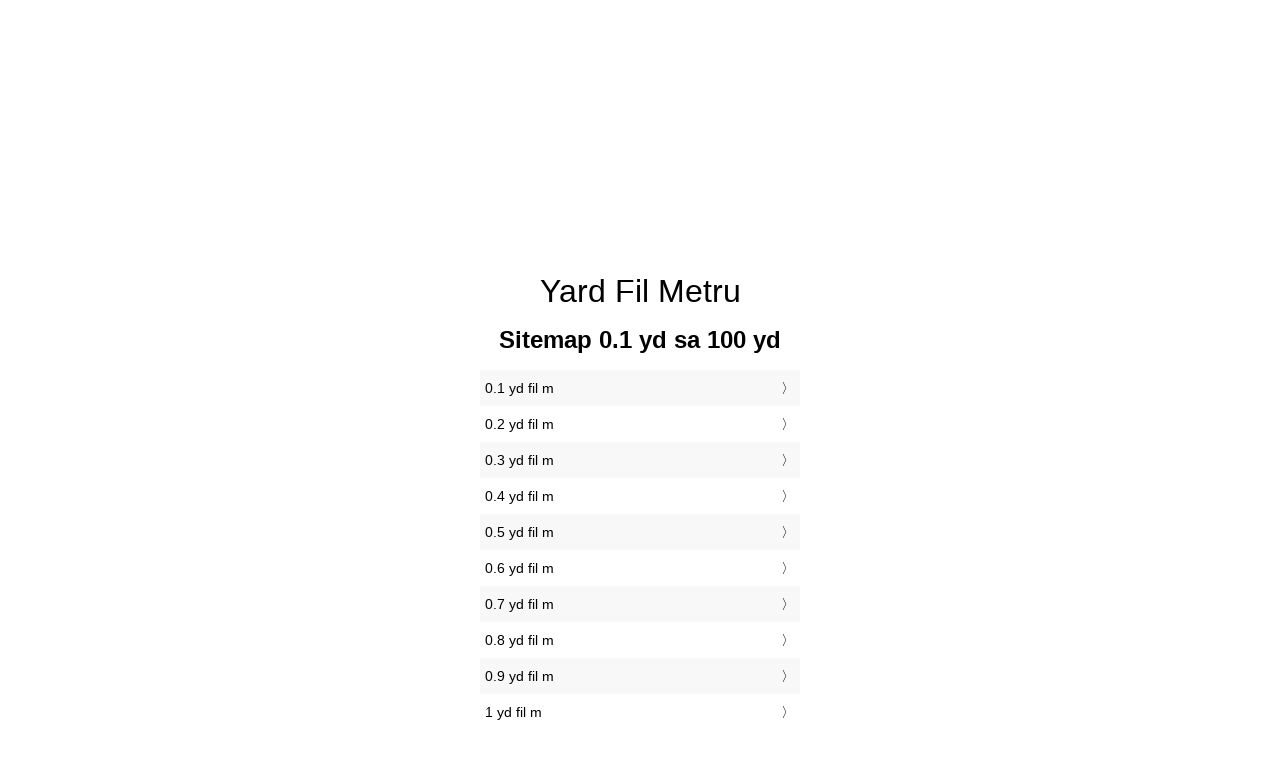

--- FILE ---
content_type: text/html
request_url: https://yards-to-meters.appspot.com/3/mt/sitemap-1.html
body_size: 19515
content:
<!DOCTYPE html><html dir="ltr" lang="mt"><head><meta charset="utf-8"><title>Sitemap minn 0.1 Yard sa 100 Yard</title> <meta name="description" content="Detailed dettaljata minn 0.1 Yard sa 100 Yard"> <meta name="keywords" content="sitemap"><meta name="viewport" content="width=device-width, initial-scale=1, maximum-scale=1, user-scalable=0"><link rel="icon" type="image/x-icon" href="https://yards-to-meters.appspot.com/favicon.ico"><link rel="shortcut icon" type="image/x-icon" href="https://yards-to-meters.appspot.com/favicon.ico"><link rel="icon" type="image/gif" href="https://yards-to-meters.appspot.com/favicon.gif"><link rel="icon" type="image/png" href="https://yards-to-meters.appspot.com/favicon.png"><link rel="apple-touch-icon" href="https://yards-to-meters.appspot.com/apple-touch-icon.png"><link rel="apple-touch-icon" href="https://yards-to-meters.appspot.com/apple-touch-icon-57x57.png" sizes="57x57"><link rel="apple-touch-icon" href="https://yards-to-meters.appspot.com/apple-touch-icon-60x60.png" sizes="60x60"><link rel="apple-touch-icon" href="https://yards-to-meters.appspot.com/apple-touch-icon-72x72.png" sizes="72x72"><link rel="apple-touch-icon" href="https://yards-to-meters.appspot.com/apple-touch-icon-76x76.png" sizes="76x76"><link rel="apple-touch-icon" href="https://yards-to-meters.appspot.com/apple-touch-icon-114x114.png" sizes="114x114"><link rel="apple-touch-icon" href="https://yards-to-meters.appspot.com/apple-touch-icon-120x120.png" sizes="120x120"><link rel="apple-touch-icon" href="https://yards-to-meters.appspot.com/apple-touch-icon-128x128.png" sizes="128x128"><link rel="apple-touch-icon" href="https://yards-to-meters.appspot.com/apple-touch-icon-144x144.png" sizes="144x144"><link rel="apple-touch-icon" href="https://yards-to-meters.appspot.com/apple-touch-icon-152x152.png" sizes="152x152"><link rel="apple-touch-icon" href="https://yards-to-meters.appspot.com/apple-touch-icon-180x180.png" sizes="180x180"><link rel="apple-touch-icon" href="https://yards-to-meters.appspot.com/apple-touch-icon-precomposed.png"><link rel="icon" type="image/png" href="https://yards-to-meters.appspot.com/favicon-16x16.png" sizes="16x16"><link rel="icon" type="image/png" href="https://yards-to-meters.appspot.com/favicon-32x32.png" sizes="32x32"><link rel="icon" type="image/png" href="https://yards-to-meters.appspot.com/favicon-96x96.png" sizes="96x96"><link rel="icon" type="image/png" href="https://yards-to-meters.appspot.com/favicon-160x160.png" sizes="160x160"><link rel="icon" type="image/png" href="https://yards-to-meters.appspot.com/favicon-192x192.png" sizes="192x192"><link rel="icon" type="image/png" href="https://yards-to-meters.appspot.com/favicon-196x196.png" sizes="196x196"><link rel="alternate" href="https://yards-to-meters.appspot.com/sitemap-1.html" hreflang="en"><link rel="alternate" href="https://yards-to-meters.appspot.com/0/bg/sitemap-1.html" hreflang="bg"><link rel="alternate" href="https://yards-to-meters.appspot.com/0/cs/sitemap-1.html" hreflang="cs"><link rel="alternate" href="https://yards-to-meters.appspot.com/0/da/sitemap-1.html" hreflang="da"><link rel="alternate" href="https://yards-to-meters.appspot.com/0/de/sitemap-1.html" hreflang="de"><link rel="alternate" href="https://yards-to-meters.appspot.com/1/el/sitemap-1.html" hreflang="el"><link rel="alternate" href="https://yards-to-meters.appspot.com/1/es/sitemap-1.html" hreflang="es"><link rel="alternate" href="https://yards-to-meters.appspot.com/1/et/sitemap-1.html" hreflang="et"><link rel="alternate" href="https://yards-to-meters.appspot.com/1/fi/sitemap-1.html" hreflang="fi"><link rel="alternate" href="https://yards-to-meters.appspot.com/2/fr/sitemap-1.html" hreflang="fr"><link rel="alternate" href="https://yards-to-meters.appspot.com/2/hr/sitemap-1.html" hreflang="hr"><link rel="alternate" href="https://yards-to-meters.appspot.com/2/hu/sitemap-1.html" hreflang="hu"><link rel="alternate" href="https://yards-to-meters.appspot.com/2/it/sitemap-1.html" hreflang="it"><link rel="alternate" href="https://yards-to-meters.appspot.com/3/lt/sitemap-1.html" hreflang="lt"><link rel="alternate" href="https://yards-to-meters.appspot.com/3/mt/sitemap-1.html" hreflang="mt"><link rel="alternate" href="https://yards-to-meters.appspot.com/3/nl/sitemap-1.html" hreflang="nl"><link rel="alternate" href="https://yards-to-meters.appspot.com/3/pl/sitemap-1.html" hreflang="pl"><link rel="alternate" href="https://yards-to-meters.appspot.com/4/pt/sitemap-1.html" hreflang="pt"><link rel="alternate" href="https://yards-to-meters.appspot.com/4/ro/sitemap-1.html" hreflang="ro"><link rel="alternate" href="https://yards-to-meters.appspot.com/4/sk/sitemap-1.html" hreflang="sk"><link rel="alternate" href="https://yards-to-meters.appspot.com/4/sv/sitemap-1.html" hreflang="sv"><link rel="alternate" href="https://yards-to-meters.appspot.com/5/af/sitemap-1.html" hreflang="af"><link rel="alternate" href="https://yards-to-meters.appspot.com/5/ar/sitemap-1.html" hreflang="ar"><link rel="alternate" href="https://yards-to-meters.appspot.com/5/az/sitemap-1.html" hreflang="az"><link rel="alternate" href="https://yards-to-meters.appspot.com/5/bn/sitemap-1.html" hreflang="bn"><link rel="alternate" href="https://yards-to-meters.appspot.com/6/ca/sitemap-1.html" hreflang="ca"><link rel="alternate" href="https://yards-to-meters.appspot.com/6/hi/sitemap-1.html" hreflang="hi"><link rel="alternate" href="https://yards-to-meters.appspot.com/6/id/sitemap-1.html" hreflang="id"><link rel="alternate" href="https://yards-to-meters.appspot.com/6/ja/sitemap-1.html" hreflang="ja"><link rel="alternate" href="https://yards-to-meters.appspot.com/7/ko/sitemap-1.html" hreflang="ko"><link rel="alternate" href="https://yards-to-meters.appspot.com/7/no/sitemap-1.html" hreflang="no"><link rel="alternate" href="https://yards-to-meters.appspot.com/7/ru/sitemap-1.html" hreflang="ru"><link rel="alternate" href="https://yards-to-meters.appspot.com/7/sl/sitemap-1.html" hreflang="sl"><link rel="alternate" href="https://yards-to-meters.appspot.com/8/sq/sitemap-1.html" hreflang="sq"><link rel="alternate" href="https://yards-to-meters.appspot.com/8/th/sitemap-1.html" hreflang="th"><link rel="alternate" href="https://yards-to-meters.appspot.com/8/gu/sitemap-1.html" hreflang="gu"><link rel="alternate" href="https://yards-to-meters.appspot.com/8/tr/sitemap-1.html" hreflang="tr"><link rel="alternate" href="https://yards-to-meters.appspot.com/9/uk/sitemap-1.html" hreflang="uk"><link rel="alternate" href="https://yards-to-meters.appspot.com/9/vi/sitemap-1.html" hreflang="vi"><link rel="alternate" href="https://yards-to-meters.appspot.com/9/zhs/sitemap-1.html" hreflang="zh-Hans"><link rel="alternate" href="https://yards-to-meters.appspot.com/9/zht/sitemap-1.html" hreflang="zh-Hant"><link rel="alternate" href="https://yards-to-meters.appspot.com/10/engb/sitemap-1.html" hreflang="en-GB"><link rel="canonical" href="https://yards-to-meters.appspot.com/3/mt/sitemap-1.html">  <meta name="robots" content="noindex,follow"> <style type="text/css">*{font-family:arial,sans-serif;-webkit-appearance:none;-webkit-touch-callout:none;font-size:14px}body{margin:0;padding:0}.wrapper{width:320px;overflow:hidden;margin:0 auto;background-color:#fff}.ad_1{position:absolute;top:5px;left:calc(50% - 480px);padding:0;margin:0;width:300px;height:600px;overflow:hidden}.ad_2{padding:0;margin:0;width:320px;height:100px;overflow:hidden}.ad_3{padding:0;margin:0;width:320px;height:250px;overflow:hidden}.ad_4{padding:0;margin:0;width:320px;height:250px;display:none;overflow:hidden}.adsense_1{width:300px;height:600px;display:inline-block}.adsense_2{width:320px;height:100px;display:inline-block}.adsense_3{width:300px;height:250px;display:inline-block}.adsense_4{width:300px;height:250px;display:none}.header{overflow:hidden;text-align:center;padding-top:20px}.header a,.header a:active,.header a:hover{font-size:32px;color:#000;text-align:center;text-decoration:none}h1,h2{width:100%;text-align:center;font-weight:bold}h1,h1 span{font-size:24px}h2{font-size:16px;padding-top:30px}img{padding-left:5px;width:310px;height:705px}.text{padding:0 5px 5px 5px}.text a,.text a:hover,.text a:active{color:#005dab}.link_list,.footer ol{list-style:none;padding:0}.link_list li,.footer ol li{width:310px;padding:5px}.link_list li h3{padding:0;margin:0}.link_list li a,.link_list li a:hover,.link_list li a:active,.footer ol li a,.footer ol li a:hover,.footer ol li a:active,.footer ol li span{display:block;padding:5px 0 5px 0;color:#000;text-decoration:none}.link_list li a:hover,.footer ol li a:hover{text-decoration:underline}.link_list li a:after{content:"〉";float:right}input{width:240px;text-align:center;background-color:#f8f8f8;border:1px solid #000;padding:5px;font-size:16px}.center{padding-left:115px}.underline{text-decoration:underline;width:70px}.center1{text-align:center}.left{text-align:left}.right{text-align:right}.common,.common th,.common td{border:1px solid #000;border-collapse:collapse;padding:5px;width:300px}.common th{background-color:#cecece}.common td{width:50%;font-size:12px}.conversion{margin-bottom:20px}.b1{background-color:#f8f8f8}.footer{overflow:hidden;background-color:#dcdcdc;margin-top:30px}.footer ol li,.footer ol li a,.footer ol li span{text-align:center;color:#666}@media(min-width:759px) and (max-width:1014px){.ad_1{width:160px;left:calc(50% - 340px)}.adsense_1{width:160px}}@media(max-width:758px){.ad_1,.adsense_1{display:none}.ad_4,.adsense_4{display:inline-block}}</style><script type="text/javascript">function roundNumber(a,b){return Math.round(Math.round(a*Math.pow(10,b+1))/Math.pow(10,1))/Math.pow(10,b)}function convert(e,a,d,f){var c=document.getElementById(e).value;var b="";if(c!=""){if(!isNaN(c)){b=roundNumber(c*d,f)}}if(document.getElementById(a).hasAttribute("value")){document.getElementById(a).value=b}else{document.getElementById(a).textContent=b}};</script><script type="application/ld+json">
        {
            "@context": "http://schema.org",
            "@type": "WebSite",
            "name": "Yard Fil Metru",
            "url": "https://yards-to-meters.appspot.com/3/mt/"
        }
    </script><script type="application/ld+json">
        {
            "@context": "http://schema.org",
            "@type": "BreadcrumbList",
            "itemListElement":
            [
                {
                    "@type": "ListItem",
                    "position": 1,
                    "item":
                    {
                        "@id": "https://yards-to-meters.appspot.com/3/mt/sitemap-1.html",
                        "name": "Sitemap minn 0.1 sa 100"
                    }
                }
            ]
        }
    </script> </head><body><div class="wrapper"><div class="ad_2"><script async src="//pagead2.googlesyndication.com/pagead/js/adsbygoogle.js"></script><ins class="adsbygoogle adsense_2" data-ad-client="ca-pub-5743809677409270" data-ad-slot="2917095947" data-ad-format="auto"></ins><script>(adsbygoogle=window.adsbygoogle||[]).push({});</script></div><div class="header"><header><a title="Yard Fil Metru Konvertitur Unità" href="https://yards-to-meters.appspot.com/3/mt/">Yard Fil Metru</a></header></div><div><h1>Sitemap 0.1 yd sa 100 yd</h1></div><div><ol class="link_list"> <li class="b1"><a title="0.1 yd fil m | 0.1 Yard fil Metri" href="https://yards-to-meters.appspot.com/3/mt/0.1-yard-fil-metru.html">0.1 yd fil m</a></li> <li><a title="0.2 yd fil m | 0.2 Yard fil Metri" href="https://yards-to-meters.appspot.com/3/mt/0.2-yard-fil-metru.html">0.2 yd fil m</a></li> <li class="b1"><a title="0.3 yd fil m | 0.3 Yard fil Metri" href="https://yards-to-meters.appspot.com/3/mt/0.3-yard-fil-metru.html">0.3 yd fil m</a></li> <li><a title="0.4 yd fil m | 0.4 Yard fil Metri" href="https://yards-to-meters.appspot.com/3/mt/0.4-yard-fil-metru.html">0.4 yd fil m</a></li> <li class="b1"><a title="0.5 yd fil m | 0.5 Yard fil Metri" href="https://yards-to-meters.appspot.com/3/mt/0.5-yard-fil-metru.html">0.5 yd fil m</a></li> <li><a title="0.6 yd fil m | 0.6 Yard fil Metri" href="https://yards-to-meters.appspot.com/3/mt/0.6-yard-fil-metru.html">0.6 yd fil m</a></li> <li class="b1"><a title="0.7 yd fil m | 0.7 Yard fil Metri" href="https://yards-to-meters.appspot.com/3/mt/0.7-yard-fil-metru.html">0.7 yd fil m</a></li> <li><a title="0.8 yd fil m | 0.8 Yard fil Metri" href="https://yards-to-meters.appspot.com/3/mt/0.8-yard-fil-metru.html">0.8 yd fil m</a></li> <li class="b1"><a title="0.9 yd fil m | 0.9 Yard fil Metri" href="https://yards-to-meters.appspot.com/3/mt/0.9-yard-fil-metru.html">0.9 yd fil m</a></li> <li><a title="1 yd fil m | 1 Yard fil Metri" href="https://yards-to-meters.appspot.com/3/mt/1-yard-fil-metru.html">1 yd fil m</a></li> <li class="b1"><a title="1.1 yd fil m | 1.1 Yard fil Metri" href="https://yards-to-meters.appspot.com/3/mt/1.1-yard-fil-metru.html">1.1 yd fil m</a></li> <li><a title="1.2 yd fil m | 1.2 Yard fil Metri" href="https://yards-to-meters.appspot.com/3/mt/1.2-yard-fil-metru.html">1.2 yd fil m</a></li> <li><div class="ad_3"><script async src="//pagead2.googlesyndication.com/pagead/js/adsbygoogle.js"></script><ins class="adsbygoogle adsense_3" data-ad-client="ca-pub-5743809677409270" data-ad-slot="4393829147" data-ad-format="auto"></ins><script>(adsbygoogle=window.adsbygoogle||[]).push({});</script></div></li><li class="b1"><a title="1.3 yd fil m | 1.3 Yard fil Metri" href="https://yards-to-meters.appspot.com/3/mt/1.3-yard-fil-metru.html">1.3 yd fil m</a></li> <li><a title="1.4 yd fil m | 1.4 Yard fil Metri" href="https://yards-to-meters.appspot.com/3/mt/1.4-yard-fil-metru.html">1.4 yd fil m</a></li> <li class="b1"><a title="1.5 yd fil m | 1.5 Yard fil Metri" href="https://yards-to-meters.appspot.com/3/mt/1.5-yard-fil-metru.html">1.5 yd fil m</a></li> <li><a title="1.6 yd fil m | 1.6 Yard fil Metri" href="https://yards-to-meters.appspot.com/3/mt/1.6-yard-fil-metru.html">1.6 yd fil m</a></li> <li class="b1"><a title="1.7 yd fil m | 1.7 Yard fil Metri" href="https://yards-to-meters.appspot.com/3/mt/1.7-yard-fil-metru.html">1.7 yd fil m</a></li> <li><a title="1.8 yd fil m | 1.8 Yard fil Metri" href="https://yards-to-meters.appspot.com/3/mt/1.8-yard-fil-metru.html">1.8 yd fil m</a></li> <li class="b1"><a title="1.9 yd fil m | 1.9 Yard fil Metri" href="https://yards-to-meters.appspot.com/3/mt/1.9-yard-fil-metru.html">1.9 yd fil m</a></li> <li><a title="2 yd fil m | 2 Yard fil Metri" href="https://yards-to-meters.appspot.com/3/mt/2-yard-fil-metru.html">2 yd fil m</a></li> <li class="b1"><a title="2.1 yd fil m | 2.1 Yard fil Metri" href="https://yards-to-meters.appspot.com/3/mt/2.1-yard-fil-metru.html">2.1 yd fil m</a></li> <li><a title="2.2 yd fil m | 2.2 Yard fil Metri" href="https://yards-to-meters.appspot.com/3/mt/2.2-yard-fil-metru.html">2.2 yd fil m</a></li> <li class="b1"><a title="2.3 yd fil m | 2.3 Yard fil Metri" href="https://yards-to-meters.appspot.com/3/mt/2.3-yard-fil-metru.html">2.3 yd fil m</a></li> <li><a title="2.4 yd fil m | 2.4 Yard fil Metri" href="https://yards-to-meters.appspot.com/3/mt/2.4-yard-fil-metru.html">2.4 yd fil m</a></li> <li class="b1"><a title="2.5 yd fil m | 2.5 Yard fil Metri" href="https://yards-to-meters.appspot.com/3/mt/2.5-yard-fil-metru.html">2.5 yd fil m</a></li> <li><a title="2.6 yd fil m | 2.6 Yard fil Metri" href="https://yards-to-meters.appspot.com/3/mt/2.6-yard-fil-metru.html">2.6 yd fil m</a></li> <li class="b1"><a title="2.7 yd fil m | 2.7 Yard fil Metri" href="https://yards-to-meters.appspot.com/3/mt/2.7-yard-fil-metru.html">2.7 yd fil m</a></li> <li><a title="2.8 yd fil m | 2.8 Yard fil Metri" href="https://yards-to-meters.appspot.com/3/mt/2.8-yard-fil-metru.html">2.8 yd fil m</a></li> <li class="b1"><a title="2.9 yd fil m | 2.9 Yard fil Metri" href="https://yards-to-meters.appspot.com/3/mt/2.9-yard-fil-metru.html">2.9 yd fil m</a></li> <li><a title="3 yd fil m | 3 Yard fil Metri" href="https://yards-to-meters.appspot.com/3/mt/3-yard-fil-metru.html">3 yd fil m</a></li> <li class="b1"><a title="3.1 yd fil m | 3.1 Yard fil Metri" href="https://yards-to-meters.appspot.com/3/mt/3.1-yard-fil-metru.html">3.1 yd fil m</a></li> <li><a title="3.2 yd fil m | 3.2 Yard fil Metri" href="https://yards-to-meters.appspot.com/3/mt/3.2-yard-fil-metru.html">3.2 yd fil m</a></li> <li class="b1"><a title="3.3 yd fil m | 3.3 Yard fil Metri" href="https://yards-to-meters.appspot.com/3/mt/3.3-yard-fil-metru.html">3.3 yd fil m</a></li> <li><a title="3.4 yd fil m | 3.4 Yard fil Metri" href="https://yards-to-meters.appspot.com/3/mt/3.4-yard-fil-metru.html">3.4 yd fil m</a></li> <li class="b1"><a title="3.5 yd fil m | 3.5 Yard fil Metri" href="https://yards-to-meters.appspot.com/3/mt/3.5-yard-fil-metru.html">3.5 yd fil m</a></li> <li><a title="3.6 yd fil m | 3.6 Yard fil Metri" href="https://yards-to-meters.appspot.com/3/mt/3.6-yard-fil-metru.html">3.6 yd fil m</a></li> <li class="b1"><a title="3.7 yd fil m | 3.7 Yard fil Metri" href="https://yards-to-meters.appspot.com/3/mt/3.7-yard-fil-metru.html">3.7 yd fil m</a></li> <li><a title="3.8 yd fil m | 3.8 Yard fil Metri" href="https://yards-to-meters.appspot.com/3/mt/3.8-yard-fil-metru.html">3.8 yd fil m</a></li> <li class="b1"><a title="3.9 yd fil m | 3.9 Yard fil Metri" href="https://yards-to-meters.appspot.com/3/mt/3.9-yard-fil-metru.html">3.9 yd fil m</a></li> <li><a title="4 yd fil m | 4 Yard fil Metri" href="https://yards-to-meters.appspot.com/3/mt/4-yard-fil-metru.html">4 yd fil m</a></li> <li class="b1"><a title="4.1 yd fil m | 4.1 Yard fil Metri" href="https://yards-to-meters.appspot.com/3/mt/4.1-yard-fil-metru.html">4.1 yd fil m</a></li> <li><a title="4.2 yd fil m | 4.2 Yard fil Metri" href="https://yards-to-meters.appspot.com/3/mt/4.2-yard-fil-metru.html">4.2 yd fil m</a></li> <li class="b1"><a title="4.3 yd fil m | 4.3 Yard fil Metri" href="https://yards-to-meters.appspot.com/3/mt/4.3-yard-fil-metru.html">4.3 yd fil m</a></li> <li><a title="4.4 yd fil m | 4.4 Yard fil Metri" href="https://yards-to-meters.appspot.com/3/mt/4.4-yard-fil-metru.html">4.4 yd fil m</a></li> <li class="b1"><a title="4.5 yd fil m | 4.5 Yard fil Metri" href="https://yards-to-meters.appspot.com/3/mt/4.5-yard-fil-metru.html">4.5 yd fil m</a></li> <li><a title="4.6 yd fil m | 4.6 Yard fil Metri" href="https://yards-to-meters.appspot.com/3/mt/4.6-yard-fil-metru.html">4.6 yd fil m</a></li> <li class="b1"><a title="4.7 yd fil m | 4.7 Yard fil Metri" href="https://yards-to-meters.appspot.com/3/mt/4.7-yard-fil-metru.html">4.7 yd fil m</a></li> <li><a title="4.8 yd fil m | 4.8 Yard fil Metri" href="https://yards-to-meters.appspot.com/3/mt/4.8-yard-fil-metru.html">4.8 yd fil m</a></li> <li class="b1"><a title="4.9 yd fil m | 4.9 Yard fil Metri" href="https://yards-to-meters.appspot.com/3/mt/4.9-yard-fil-metru.html">4.9 yd fil m</a></li> <li><a title="5 yd fil m | 5 Yard fil Metri" href="https://yards-to-meters.appspot.com/3/mt/5-yard-fil-metru.html">5 yd fil m</a></li> <li class="b1"><a title="5.1 yd fil m | 5.1 Yard fil Metri" href="https://yards-to-meters.appspot.com/3/mt/5.1-yard-fil-metru.html">5.1 yd fil m</a></li> <li><a title="5.2 yd fil m | 5.2 Yard fil Metri" href="https://yards-to-meters.appspot.com/3/mt/5.2-yard-fil-metru.html">5.2 yd fil m</a></li> <li class="b1"><a title="5.3 yd fil m | 5.3 Yard fil Metri" href="https://yards-to-meters.appspot.com/3/mt/5.3-yard-fil-metru.html">5.3 yd fil m</a></li> <li><a title="5.4 yd fil m | 5.4 Yard fil Metri" href="https://yards-to-meters.appspot.com/3/mt/5.4-yard-fil-metru.html">5.4 yd fil m</a></li> <li class="b1"><a title="5.5 yd fil m | 5.5 Yard fil Metri" href="https://yards-to-meters.appspot.com/3/mt/5.5-yard-fil-metru.html">5.5 yd fil m</a></li> <li><a title="5.6 yd fil m | 5.6 Yard fil Metri" href="https://yards-to-meters.appspot.com/3/mt/5.6-yard-fil-metru.html">5.6 yd fil m</a></li> <li class="b1"><a title="5.7 yd fil m | 5.7 Yard fil Metri" href="https://yards-to-meters.appspot.com/3/mt/5.7-yard-fil-metru.html">5.7 yd fil m</a></li> <li><a title="5.8 yd fil m | 5.8 Yard fil Metri" href="https://yards-to-meters.appspot.com/3/mt/5.8-yard-fil-metru.html">5.8 yd fil m</a></li> <li class="b1"><a title="5.9 yd fil m | 5.9 Yard fil Metri" href="https://yards-to-meters.appspot.com/3/mt/5.9-yard-fil-metru.html">5.9 yd fil m</a></li> <li><a title="6 yd fil m | 6 Yard fil Metri" href="https://yards-to-meters.appspot.com/3/mt/6-yard-fil-metru.html">6 yd fil m</a></li> <li class="b1"><a title="6.1 yd fil m | 6.1 Yard fil Metri" href="https://yards-to-meters.appspot.com/3/mt/6.1-yard-fil-metru.html">6.1 yd fil m</a></li> <li><a title="6.2 yd fil m | 6.2 Yard fil Metri" href="https://yards-to-meters.appspot.com/3/mt/6.2-yard-fil-metru.html">6.2 yd fil m</a></li> <li class="b1"><a title="6.3 yd fil m | 6.3 Yard fil Metri" href="https://yards-to-meters.appspot.com/3/mt/6.3-yard-fil-metru.html">6.3 yd fil m</a></li> <li><a title="6.4 yd fil m | 6.4 Yard fil Metri" href="https://yards-to-meters.appspot.com/3/mt/6.4-yard-fil-metru.html">6.4 yd fil m</a></li> <li class="b1"><a title="6.5 yd fil m | 6.5 Yard fil Metri" href="https://yards-to-meters.appspot.com/3/mt/6.5-yard-fil-metru.html">6.5 yd fil m</a></li> <li><a title="6.6 yd fil m | 6.6 Yard fil Metri" href="https://yards-to-meters.appspot.com/3/mt/6.6-yard-fil-metru.html">6.6 yd fil m</a></li> <li class="b1"><a title="6.7 yd fil m | 6.7 Yard fil Metri" href="https://yards-to-meters.appspot.com/3/mt/6.7-yard-fil-metru.html">6.7 yd fil m</a></li> <li><a title="6.8 yd fil m | 6.8 Yard fil Metri" href="https://yards-to-meters.appspot.com/3/mt/6.8-yard-fil-metru.html">6.8 yd fil m</a></li> <li class="b1"><a title="6.9 yd fil m | 6.9 Yard fil Metri" href="https://yards-to-meters.appspot.com/3/mt/6.9-yard-fil-metru.html">6.9 yd fil m</a></li> <li><a title="7 yd fil m | 7 Yard fil Metri" href="https://yards-to-meters.appspot.com/3/mt/7-yard-fil-metru.html">7 yd fil m</a></li> <li class="b1"><a title="7.1 yd fil m | 7.1 Yard fil Metri" href="https://yards-to-meters.appspot.com/3/mt/7.1-yard-fil-metru.html">7.1 yd fil m</a></li> <li><a title="7.2 yd fil m | 7.2 Yard fil Metri" href="https://yards-to-meters.appspot.com/3/mt/7.2-yard-fil-metru.html">7.2 yd fil m</a></li> <li class="b1"><a title="7.3 yd fil m | 7.3 Yard fil Metri" href="https://yards-to-meters.appspot.com/3/mt/7.3-yard-fil-metru.html">7.3 yd fil m</a></li> <li><a title="7.4 yd fil m | 7.4 Yard fil Metri" href="https://yards-to-meters.appspot.com/3/mt/7.4-yard-fil-metru.html">7.4 yd fil m</a></li> <li class="b1"><a title="7.5 yd fil m | 7.5 Yard fil Metri" href="https://yards-to-meters.appspot.com/3/mt/7.5-yard-fil-metru.html">7.5 yd fil m</a></li> <li><a title="7.6 yd fil m | 7.6 Yard fil Metri" href="https://yards-to-meters.appspot.com/3/mt/7.6-yard-fil-metru.html">7.6 yd fil m</a></li> <li class="b1"><a title="7.7 yd fil m | 7.7 Yard fil Metri" href="https://yards-to-meters.appspot.com/3/mt/7.7-yard-fil-metru.html">7.7 yd fil m</a></li> <li><a title="7.8 yd fil m | 7.8 Yard fil Metri" href="https://yards-to-meters.appspot.com/3/mt/7.8-yard-fil-metru.html">7.8 yd fil m</a></li> <li class="b1"><a title="7.9 yd fil m | 7.9 Yard fil Metri" href="https://yards-to-meters.appspot.com/3/mt/7.9-yard-fil-metru.html">7.9 yd fil m</a></li> <li><a title="8 yd fil m | 8 Yard fil Metri" href="https://yards-to-meters.appspot.com/3/mt/8-yard-fil-metru.html">8 yd fil m</a></li> <li class="b1"><a title="8.1 yd fil m | 8.1 Yard fil Metri" href="https://yards-to-meters.appspot.com/3/mt/8.1-yard-fil-metru.html">8.1 yd fil m</a></li> <li><a title="8.2 yd fil m | 8.2 Yard fil Metri" href="https://yards-to-meters.appspot.com/3/mt/8.2-yard-fil-metru.html">8.2 yd fil m</a></li> <li class="b1"><a title="8.3 yd fil m | 8.3 Yard fil Metri" href="https://yards-to-meters.appspot.com/3/mt/8.3-yard-fil-metru.html">8.3 yd fil m</a></li> <li><a title="8.4 yd fil m | 8.4 Yard fil Metri" href="https://yards-to-meters.appspot.com/3/mt/8.4-yard-fil-metru.html">8.4 yd fil m</a></li> <li class="b1"><a title="8.5 yd fil m | 8.5 Yard fil Metri" href="https://yards-to-meters.appspot.com/3/mt/8.5-yard-fil-metru.html">8.5 yd fil m</a></li> <li><a title="8.6 yd fil m | 8.6 Yard fil Metri" href="https://yards-to-meters.appspot.com/3/mt/8.6-yard-fil-metru.html">8.6 yd fil m</a></li> <li class="b1"><a title="8.7 yd fil m | 8.7 Yard fil Metri" href="https://yards-to-meters.appspot.com/3/mt/8.7-yard-fil-metru.html">8.7 yd fil m</a></li> <li><a title="8.8 yd fil m | 8.8 Yard fil Metri" href="https://yards-to-meters.appspot.com/3/mt/8.8-yard-fil-metru.html">8.8 yd fil m</a></li> <li class="b1"><a title="8.9 yd fil m | 8.9 Yard fil Metri" href="https://yards-to-meters.appspot.com/3/mt/8.9-yard-fil-metru.html">8.9 yd fil m</a></li> <li><a title="9 yd fil m | 9 Yard fil Metri" href="https://yards-to-meters.appspot.com/3/mt/9-yard-fil-metru.html">9 yd fil m</a></li> <li class="b1"><a title="9.1 yd fil m | 9.1 Yard fil Metri" href="https://yards-to-meters.appspot.com/3/mt/9.1-yard-fil-metru.html">9.1 yd fil m</a></li> <li><a title="9.2 yd fil m | 9.2 Yard fil Metri" href="https://yards-to-meters.appspot.com/3/mt/9.2-yard-fil-metru.html">9.2 yd fil m</a></li> <li class="b1"><a title="9.3 yd fil m | 9.3 Yard fil Metri" href="https://yards-to-meters.appspot.com/3/mt/9.3-yard-fil-metru.html">9.3 yd fil m</a></li> <li><a title="9.4 yd fil m | 9.4 Yard fil Metri" href="https://yards-to-meters.appspot.com/3/mt/9.4-yard-fil-metru.html">9.4 yd fil m</a></li> <li class="b1"><a title="9.5 yd fil m | 9.5 Yard fil Metri" href="https://yards-to-meters.appspot.com/3/mt/9.5-yard-fil-metru.html">9.5 yd fil m</a></li> <li><a title="9.6 yd fil m | 9.6 Yard fil Metri" href="https://yards-to-meters.appspot.com/3/mt/9.6-yard-fil-metru.html">9.6 yd fil m</a></li> <li class="b1"><a title="9.7 yd fil m | 9.7 Yard fil Metri" href="https://yards-to-meters.appspot.com/3/mt/9.7-yard-fil-metru.html">9.7 yd fil m</a></li> <li><a title="9.8 yd fil m | 9.8 Yard fil Metri" href="https://yards-to-meters.appspot.com/3/mt/9.8-yard-fil-metru.html">9.8 yd fil m</a></li> <li class="b1"><a title="9.9 yd fil m | 9.9 Yard fil Metri" href="https://yards-to-meters.appspot.com/3/mt/9.9-yard-fil-metru.html">9.9 yd fil m</a></li> <li><a title="10 yd fil m | 10 Yard fil Metri" href="https://yards-to-meters.appspot.com/3/mt/10-yard-fil-metru.html">10 yd fil m</a></li> <li class="b1"><a title="10.1 yd fil m | 10.1 Yard fil Metri" href="https://yards-to-meters.appspot.com/3/mt/10.1-yard-fil-metru.html">10.1 yd fil m</a></li> <li><a title="10.2 yd fil m | 10.2 Yard fil Metri" href="https://yards-to-meters.appspot.com/3/mt/10.2-yard-fil-metru.html">10.2 yd fil m</a></li> <li class="b1"><a title="10.3 yd fil m | 10.3 Yard fil Metri" href="https://yards-to-meters.appspot.com/3/mt/10.3-yard-fil-metru.html">10.3 yd fil m</a></li> <li><a title="10.4 yd fil m | 10.4 Yard fil Metri" href="https://yards-to-meters.appspot.com/3/mt/10.4-yard-fil-metru.html">10.4 yd fil m</a></li> <li class="b1"><a title="10.5 yd fil m | 10.5 Yard fil Metri" href="https://yards-to-meters.appspot.com/3/mt/10.5-yard-fil-metru.html">10.5 yd fil m</a></li> <li><a title="10.6 yd fil m | 10.6 Yard fil Metri" href="https://yards-to-meters.appspot.com/3/mt/10.6-yard-fil-metru.html">10.6 yd fil m</a></li> <li class="b1"><a title="10.7 yd fil m | 10.7 Yard fil Metri" href="https://yards-to-meters.appspot.com/3/mt/10.7-yard-fil-metru.html">10.7 yd fil m</a></li> <li><a title="10.8 yd fil m | 10.8 Yard fil Metri" href="https://yards-to-meters.appspot.com/3/mt/10.8-yard-fil-metru.html">10.8 yd fil m</a></li> <li class="b1"><a title="10.9 yd fil m | 10.9 Yard fil Metri" href="https://yards-to-meters.appspot.com/3/mt/10.9-yard-fil-metru.html">10.9 yd fil m</a></li> <li><a title="11 yd fil m | 11 Yard fil Metri" href="https://yards-to-meters.appspot.com/3/mt/11-yard-fil-metru.html">11 yd fil m</a></li> <li class="b1"><a title="11.1 yd fil m | 11.1 Yard fil Metri" href="https://yards-to-meters.appspot.com/3/mt/11.1-yard-fil-metru.html">11.1 yd fil m</a></li> <li><a title="11.2 yd fil m | 11.2 Yard fil Metri" href="https://yards-to-meters.appspot.com/3/mt/11.2-yard-fil-metru.html">11.2 yd fil m</a></li> <li class="b1"><a title="11.3 yd fil m | 11.3 Yard fil Metri" href="https://yards-to-meters.appspot.com/3/mt/11.3-yard-fil-metru.html">11.3 yd fil m</a></li> <li><a title="11.4 yd fil m | 11.4 Yard fil Metri" href="https://yards-to-meters.appspot.com/3/mt/11.4-yard-fil-metru.html">11.4 yd fil m</a></li> <li class="b1"><a title="11.5 yd fil m | 11.5 Yard fil Metri" href="https://yards-to-meters.appspot.com/3/mt/11.5-yard-fil-metru.html">11.5 yd fil m</a></li> <li><a title="11.6 yd fil m | 11.6 Yard fil Metri" href="https://yards-to-meters.appspot.com/3/mt/11.6-yard-fil-metru.html">11.6 yd fil m</a></li> <li class="b1"><a title="11.7 yd fil m | 11.7 Yard fil Metri" href="https://yards-to-meters.appspot.com/3/mt/11.7-yard-fil-metru.html">11.7 yd fil m</a></li> <li><a title="11.8 yd fil m | 11.8 Yard fil Metri" href="https://yards-to-meters.appspot.com/3/mt/11.8-yard-fil-metru.html">11.8 yd fil m</a></li> <li class="b1"><a title="11.9 yd fil m | 11.9 Yard fil Metri" href="https://yards-to-meters.appspot.com/3/mt/11.9-yard-fil-metru.html">11.9 yd fil m</a></li> <li><a title="12 yd fil m | 12 Yard fil Metri" href="https://yards-to-meters.appspot.com/3/mt/12-yard-fil-metru.html">12 yd fil m</a></li> <li class="b1"><a title="12.1 yd fil m | 12.1 Yard fil Metri" href="https://yards-to-meters.appspot.com/3/mt/12.1-yard-fil-metru.html">12.1 yd fil m</a></li> <li><a title="12.2 yd fil m | 12.2 Yard fil Metri" href="https://yards-to-meters.appspot.com/3/mt/12.2-yard-fil-metru.html">12.2 yd fil m</a></li> <li class="b1"><a title="12.3 yd fil m | 12.3 Yard fil Metri" href="https://yards-to-meters.appspot.com/3/mt/12.3-yard-fil-metru.html">12.3 yd fil m</a></li> <li><a title="12.4 yd fil m | 12.4 Yard fil Metri" href="https://yards-to-meters.appspot.com/3/mt/12.4-yard-fil-metru.html">12.4 yd fil m</a></li> <li class="b1"><a title="12.5 yd fil m | 12.5 Yard fil Metri" href="https://yards-to-meters.appspot.com/3/mt/12.5-yard-fil-metru.html">12.5 yd fil m</a></li> <li><a title="12.6 yd fil m | 12.6 Yard fil Metri" href="https://yards-to-meters.appspot.com/3/mt/12.6-yard-fil-metru.html">12.6 yd fil m</a></li> <li class="b1"><a title="12.7 yd fil m | 12.7 Yard fil Metri" href="https://yards-to-meters.appspot.com/3/mt/12.7-yard-fil-metru.html">12.7 yd fil m</a></li> <li><a title="12.8 yd fil m | 12.8 Yard fil Metri" href="https://yards-to-meters.appspot.com/3/mt/12.8-yard-fil-metru.html">12.8 yd fil m</a></li> <li class="b1"><a title="12.9 yd fil m | 12.9 Yard fil Metri" href="https://yards-to-meters.appspot.com/3/mt/12.9-yard-fil-metru.html">12.9 yd fil m</a></li> <li><a title="13 yd fil m | 13 Yard fil Metri" href="https://yards-to-meters.appspot.com/3/mt/13-yard-fil-metru.html">13 yd fil m</a></li> <li class="b1"><a title="13.1 yd fil m | 13.1 Yard fil Metri" href="https://yards-to-meters.appspot.com/3/mt/13.1-yard-fil-metru.html">13.1 yd fil m</a></li> <li><a title="13.2 yd fil m | 13.2 Yard fil Metri" href="https://yards-to-meters.appspot.com/3/mt/13.2-yard-fil-metru.html">13.2 yd fil m</a></li> <li class="b1"><a title="13.3 yd fil m | 13.3 Yard fil Metri" href="https://yards-to-meters.appspot.com/3/mt/13.3-yard-fil-metru.html">13.3 yd fil m</a></li> <li><a title="13.4 yd fil m | 13.4 Yard fil Metri" href="https://yards-to-meters.appspot.com/3/mt/13.4-yard-fil-metru.html">13.4 yd fil m</a></li> <li class="b1"><a title="13.5 yd fil m | 13.5 Yard fil Metri" href="https://yards-to-meters.appspot.com/3/mt/13.5-yard-fil-metru.html">13.5 yd fil m</a></li> <li><a title="13.6 yd fil m | 13.6 Yard fil Metri" href="https://yards-to-meters.appspot.com/3/mt/13.6-yard-fil-metru.html">13.6 yd fil m</a></li> <li class="b1"><a title="13.7 yd fil m | 13.7 Yard fil Metri" href="https://yards-to-meters.appspot.com/3/mt/13.7-yard-fil-metru.html">13.7 yd fil m</a></li> <li><a title="13.8 yd fil m | 13.8 Yard fil Metri" href="https://yards-to-meters.appspot.com/3/mt/13.8-yard-fil-metru.html">13.8 yd fil m</a></li> <li class="b1"><a title="13.9 yd fil m | 13.9 Yard fil Metri" href="https://yards-to-meters.appspot.com/3/mt/13.9-yard-fil-metru.html">13.9 yd fil m</a></li> <li><a title="14 yd fil m | 14 Yard fil Metri" href="https://yards-to-meters.appspot.com/3/mt/14-yard-fil-metru.html">14 yd fil m</a></li> <li class="b1"><a title="14.1 yd fil m | 14.1 Yard fil Metri" href="https://yards-to-meters.appspot.com/3/mt/14.1-yard-fil-metru.html">14.1 yd fil m</a></li> <li><a title="14.2 yd fil m | 14.2 Yard fil Metri" href="https://yards-to-meters.appspot.com/3/mt/14.2-yard-fil-metru.html">14.2 yd fil m</a></li> <li class="b1"><a title="14.3 yd fil m | 14.3 Yard fil Metri" href="https://yards-to-meters.appspot.com/3/mt/14.3-yard-fil-metru.html">14.3 yd fil m</a></li> <li><a title="14.4 yd fil m | 14.4 Yard fil Metri" href="https://yards-to-meters.appspot.com/3/mt/14.4-yard-fil-metru.html">14.4 yd fil m</a></li> <li class="b1"><a title="14.5 yd fil m | 14.5 Yard fil Metri" href="https://yards-to-meters.appspot.com/3/mt/14.5-yard-fil-metru.html">14.5 yd fil m</a></li> <li><a title="14.6 yd fil m | 14.6 Yard fil Metri" href="https://yards-to-meters.appspot.com/3/mt/14.6-yard-fil-metru.html">14.6 yd fil m</a></li> <li class="b1"><a title="14.7 yd fil m | 14.7 Yard fil Metri" href="https://yards-to-meters.appspot.com/3/mt/14.7-yard-fil-metru.html">14.7 yd fil m</a></li> <li><a title="14.8 yd fil m | 14.8 Yard fil Metri" href="https://yards-to-meters.appspot.com/3/mt/14.8-yard-fil-metru.html">14.8 yd fil m</a></li> <li class="b1"><a title="14.9 yd fil m | 14.9 Yard fil Metri" href="https://yards-to-meters.appspot.com/3/mt/14.9-yard-fil-metru.html">14.9 yd fil m</a></li> <li><a title="15 yd fil m | 15 Yard fil Metri" href="https://yards-to-meters.appspot.com/3/mt/15-yard-fil-metru.html">15 yd fil m</a></li> <li class="b1"><a title="15.1 yd fil m | 15.1 Yard fil Metri" href="https://yards-to-meters.appspot.com/3/mt/15.1-yard-fil-metru.html">15.1 yd fil m</a></li> <li><a title="15.2 yd fil m | 15.2 Yard fil Metri" href="https://yards-to-meters.appspot.com/3/mt/15.2-yard-fil-metru.html">15.2 yd fil m</a></li> <li class="b1"><a title="15.3 yd fil m | 15.3 Yard fil Metri" href="https://yards-to-meters.appspot.com/3/mt/15.3-yard-fil-metru.html">15.3 yd fil m</a></li> <li><a title="15.4 yd fil m | 15.4 Yard fil Metri" href="https://yards-to-meters.appspot.com/3/mt/15.4-yard-fil-metru.html">15.4 yd fil m</a></li> <li class="b1"><a title="15.5 yd fil m | 15.5 Yard fil Metri" href="https://yards-to-meters.appspot.com/3/mt/15.5-yard-fil-metru.html">15.5 yd fil m</a></li> <li><a title="15.6 yd fil m | 15.6 Yard fil Metri" href="https://yards-to-meters.appspot.com/3/mt/15.6-yard-fil-metru.html">15.6 yd fil m</a></li> <li class="b1"><a title="15.7 yd fil m | 15.7 Yard fil Metri" href="https://yards-to-meters.appspot.com/3/mt/15.7-yard-fil-metru.html">15.7 yd fil m</a></li> <li><a title="15.8 yd fil m | 15.8 Yard fil Metri" href="https://yards-to-meters.appspot.com/3/mt/15.8-yard-fil-metru.html">15.8 yd fil m</a></li> <li class="b1"><a title="15.9 yd fil m | 15.9 Yard fil Metri" href="https://yards-to-meters.appspot.com/3/mt/15.9-yard-fil-metru.html">15.9 yd fil m</a></li> <li><a title="16 yd fil m | 16 Yard fil Metri" href="https://yards-to-meters.appspot.com/3/mt/16-yard-fil-metru.html">16 yd fil m</a></li> <li class="b1"><a title="16.1 yd fil m | 16.1 Yard fil Metri" href="https://yards-to-meters.appspot.com/3/mt/16.1-yard-fil-metru.html">16.1 yd fil m</a></li> <li><a title="16.2 yd fil m | 16.2 Yard fil Metri" href="https://yards-to-meters.appspot.com/3/mt/16.2-yard-fil-metru.html">16.2 yd fil m</a></li> <li class="b1"><a title="16.3 yd fil m | 16.3 Yard fil Metri" href="https://yards-to-meters.appspot.com/3/mt/16.3-yard-fil-metru.html">16.3 yd fil m</a></li> <li><a title="16.4 yd fil m | 16.4 Yard fil Metri" href="https://yards-to-meters.appspot.com/3/mt/16.4-yard-fil-metru.html">16.4 yd fil m</a></li> <li class="b1"><a title="16.5 yd fil m | 16.5 Yard fil Metri" href="https://yards-to-meters.appspot.com/3/mt/16.5-yard-fil-metru.html">16.5 yd fil m</a></li> <li><a title="16.6 yd fil m | 16.6 Yard fil Metri" href="https://yards-to-meters.appspot.com/3/mt/16.6-yard-fil-metru.html">16.6 yd fil m</a></li> <li class="b1"><a title="16.7 yd fil m | 16.7 Yard fil Metri" href="https://yards-to-meters.appspot.com/3/mt/16.7-yard-fil-metru.html">16.7 yd fil m</a></li> <li><a title="16.8 yd fil m | 16.8 Yard fil Metri" href="https://yards-to-meters.appspot.com/3/mt/16.8-yard-fil-metru.html">16.8 yd fil m</a></li> <li class="b1"><a title="16.9 yd fil m | 16.9 Yard fil Metri" href="https://yards-to-meters.appspot.com/3/mt/16.9-yard-fil-metru.html">16.9 yd fil m</a></li> <li><a title="17 yd fil m | 17 Yard fil Metri" href="https://yards-to-meters.appspot.com/3/mt/17-yard-fil-metru.html">17 yd fil m</a></li> <li class="b1"><a title="17.1 yd fil m | 17.1 Yard fil Metri" href="https://yards-to-meters.appspot.com/3/mt/17.1-yard-fil-metru.html">17.1 yd fil m</a></li> <li><a title="17.2 yd fil m | 17.2 Yard fil Metri" href="https://yards-to-meters.appspot.com/3/mt/17.2-yard-fil-metru.html">17.2 yd fil m</a></li> <li class="b1"><a title="17.3 yd fil m | 17.3 Yard fil Metri" href="https://yards-to-meters.appspot.com/3/mt/17.3-yard-fil-metru.html">17.3 yd fil m</a></li> <li><a title="17.4 yd fil m | 17.4 Yard fil Metri" href="https://yards-to-meters.appspot.com/3/mt/17.4-yard-fil-metru.html">17.4 yd fil m</a></li> <li class="b1"><a title="17.5 yd fil m | 17.5 Yard fil Metri" href="https://yards-to-meters.appspot.com/3/mt/17.5-yard-fil-metru.html">17.5 yd fil m</a></li> <li><a title="17.6 yd fil m | 17.6 Yard fil Metri" href="https://yards-to-meters.appspot.com/3/mt/17.6-yard-fil-metru.html">17.6 yd fil m</a></li> <li class="b1"><a title="17.7 yd fil m | 17.7 Yard fil Metri" href="https://yards-to-meters.appspot.com/3/mt/17.7-yard-fil-metru.html">17.7 yd fil m</a></li> <li><a title="17.8 yd fil m | 17.8 Yard fil Metri" href="https://yards-to-meters.appspot.com/3/mt/17.8-yard-fil-metru.html">17.8 yd fil m</a></li> <li class="b1"><a title="17.9 yd fil m | 17.9 Yard fil Metri" href="https://yards-to-meters.appspot.com/3/mt/17.9-yard-fil-metru.html">17.9 yd fil m</a></li> <li><a title="18 yd fil m | 18 Yard fil Metri" href="https://yards-to-meters.appspot.com/3/mt/18-yard-fil-metru.html">18 yd fil m</a></li> <li class="b1"><a title="18.1 yd fil m | 18.1 Yard fil Metri" href="https://yards-to-meters.appspot.com/3/mt/18.1-yard-fil-metru.html">18.1 yd fil m</a></li> <li><a title="18.2 yd fil m | 18.2 Yard fil Metri" href="https://yards-to-meters.appspot.com/3/mt/18.2-yard-fil-metru.html">18.2 yd fil m</a></li> <li class="b1"><a title="18.3 yd fil m | 18.3 Yard fil Metri" href="https://yards-to-meters.appspot.com/3/mt/18.3-yard-fil-metru.html">18.3 yd fil m</a></li> <li><a title="18.4 yd fil m | 18.4 Yard fil Metri" href="https://yards-to-meters.appspot.com/3/mt/18.4-yard-fil-metru.html">18.4 yd fil m</a></li> <li class="b1"><a title="18.5 yd fil m | 18.5 Yard fil Metri" href="https://yards-to-meters.appspot.com/3/mt/18.5-yard-fil-metru.html">18.5 yd fil m</a></li> <li><a title="18.6 yd fil m | 18.6 Yard fil Metri" href="https://yards-to-meters.appspot.com/3/mt/18.6-yard-fil-metru.html">18.6 yd fil m</a></li> <li class="b1"><a title="18.7 yd fil m | 18.7 Yard fil Metri" href="https://yards-to-meters.appspot.com/3/mt/18.7-yard-fil-metru.html">18.7 yd fil m</a></li> <li><a title="18.8 yd fil m | 18.8 Yard fil Metri" href="https://yards-to-meters.appspot.com/3/mt/18.8-yard-fil-metru.html">18.8 yd fil m</a></li> <li class="b1"><a title="18.9 yd fil m | 18.9 Yard fil Metri" href="https://yards-to-meters.appspot.com/3/mt/18.9-yard-fil-metru.html">18.9 yd fil m</a></li> <li><a title="19 yd fil m | 19 Yard fil Metri" href="https://yards-to-meters.appspot.com/3/mt/19-yard-fil-metru.html">19 yd fil m</a></li> <li class="b1"><a title="19.1 yd fil m | 19.1 Yard fil Metri" href="https://yards-to-meters.appspot.com/3/mt/19.1-yard-fil-metru.html">19.1 yd fil m</a></li> <li><a title="19.2 yd fil m | 19.2 Yard fil Metri" href="https://yards-to-meters.appspot.com/3/mt/19.2-yard-fil-metru.html">19.2 yd fil m</a></li> <li class="b1"><a title="19.3 yd fil m | 19.3 Yard fil Metri" href="https://yards-to-meters.appspot.com/3/mt/19.3-yard-fil-metru.html">19.3 yd fil m</a></li> <li><a title="19.4 yd fil m | 19.4 Yard fil Metri" href="https://yards-to-meters.appspot.com/3/mt/19.4-yard-fil-metru.html">19.4 yd fil m</a></li> <li class="b1"><a title="19.5 yd fil m | 19.5 Yard fil Metri" href="https://yards-to-meters.appspot.com/3/mt/19.5-yard-fil-metru.html">19.5 yd fil m</a></li> <li><a title="19.6 yd fil m | 19.6 Yard fil Metri" href="https://yards-to-meters.appspot.com/3/mt/19.6-yard-fil-metru.html">19.6 yd fil m</a></li> <li class="b1"><a title="19.7 yd fil m | 19.7 Yard fil Metri" href="https://yards-to-meters.appspot.com/3/mt/19.7-yard-fil-metru.html">19.7 yd fil m</a></li> <li><a title="19.8 yd fil m | 19.8 Yard fil Metri" href="https://yards-to-meters.appspot.com/3/mt/19.8-yard-fil-metru.html">19.8 yd fil m</a></li> <li class="b1"><a title="19.9 yd fil m | 19.9 Yard fil Metri" href="https://yards-to-meters.appspot.com/3/mt/19.9-yard-fil-metru.html">19.9 yd fil m</a></li> <li><a title="20 yd fil m | 20 Yard fil Metri" href="https://yards-to-meters.appspot.com/3/mt/20-yard-fil-metru.html">20 yd fil m</a></li> <li class="b1"><a title="20.1 yd fil m | 20.1 Yard fil Metri" href="https://yards-to-meters.appspot.com/3/mt/20.1-yard-fil-metru.html">20.1 yd fil m</a></li> <li><a title="20.2 yd fil m | 20.2 Yard fil Metri" href="https://yards-to-meters.appspot.com/3/mt/20.2-yard-fil-metru.html">20.2 yd fil m</a></li> <li class="b1"><a title="20.3 yd fil m | 20.3 Yard fil Metri" href="https://yards-to-meters.appspot.com/3/mt/20.3-yard-fil-metru.html">20.3 yd fil m</a></li> <li><a title="20.4 yd fil m | 20.4 Yard fil Metri" href="https://yards-to-meters.appspot.com/3/mt/20.4-yard-fil-metru.html">20.4 yd fil m</a></li> <li class="b1"><a title="20.5 yd fil m | 20.5 Yard fil Metri" href="https://yards-to-meters.appspot.com/3/mt/20.5-yard-fil-metru.html">20.5 yd fil m</a></li> <li><a title="20.6 yd fil m | 20.6 Yard fil Metri" href="https://yards-to-meters.appspot.com/3/mt/20.6-yard-fil-metru.html">20.6 yd fil m</a></li> <li class="b1"><a title="20.7 yd fil m | 20.7 Yard fil Metri" href="https://yards-to-meters.appspot.com/3/mt/20.7-yard-fil-metru.html">20.7 yd fil m</a></li> <li><a title="20.8 yd fil m | 20.8 Yard fil Metri" href="https://yards-to-meters.appspot.com/3/mt/20.8-yard-fil-metru.html">20.8 yd fil m</a></li> <li class="b1"><a title="20.9 yd fil m | 20.9 Yard fil Metri" href="https://yards-to-meters.appspot.com/3/mt/20.9-yard-fil-metru.html">20.9 yd fil m</a></li> <li><a title="21 yd fil m | 21 Yard fil Metri" href="https://yards-to-meters.appspot.com/3/mt/21-yard-fil-metru.html">21 yd fil m</a></li> <li class="b1"><a title="21.1 yd fil m | 21.1 Yard fil Metri" href="https://yards-to-meters.appspot.com/3/mt/21.1-yard-fil-metru.html">21.1 yd fil m</a></li> <li><a title="21.2 yd fil m | 21.2 Yard fil Metri" href="https://yards-to-meters.appspot.com/3/mt/21.2-yard-fil-metru.html">21.2 yd fil m</a></li> <li class="b1"><a title="21.3 yd fil m | 21.3 Yard fil Metri" href="https://yards-to-meters.appspot.com/3/mt/21.3-yard-fil-metru.html">21.3 yd fil m</a></li> <li><a title="21.4 yd fil m | 21.4 Yard fil Metri" href="https://yards-to-meters.appspot.com/3/mt/21.4-yard-fil-metru.html">21.4 yd fil m</a></li> <li class="b1"><a title="21.5 yd fil m | 21.5 Yard fil Metri" href="https://yards-to-meters.appspot.com/3/mt/21.5-yard-fil-metru.html">21.5 yd fil m</a></li> <li><a title="21.6 yd fil m | 21.6 Yard fil Metri" href="https://yards-to-meters.appspot.com/3/mt/21.6-yard-fil-metru.html">21.6 yd fil m</a></li> <li class="b1"><a title="21.7 yd fil m | 21.7 Yard fil Metri" href="https://yards-to-meters.appspot.com/3/mt/21.7-yard-fil-metru.html">21.7 yd fil m</a></li> <li><a title="21.8 yd fil m | 21.8 Yard fil Metri" href="https://yards-to-meters.appspot.com/3/mt/21.8-yard-fil-metru.html">21.8 yd fil m</a></li> <li class="b1"><a title="21.9 yd fil m | 21.9 Yard fil Metri" href="https://yards-to-meters.appspot.com/3/mt/21.9-yard-fil-metru.html">21.9 yd fil m</a></li> <li><a title="22 yd fil m | 22 Yard fil Metri" href="https://yards-to-meters.appspot.com/3/mt/22-yard-fil-metru.html">22 yd fil m</a></li> <li class="b1"><a title="22.1 yd fil m | 22.1 Yard fil Metri" href="https://yards-to-meters.appspot.com/3/mt/22.1-yard-fil-metru.html">22.1 yd fil m</a></li> <li><a title="22.2 yd fil m | 22.2 Yard fil Metri" href="https://yards-to-meters.appspot.com/3/mt/22.2-yard-fil-metru.html">22.2 yd fil m</a></li> <li class="b1"><a title="22.3 yd fil m | 22.3 Yard fil Metri" href="https://yards-to-meters.appspot.com/3/mt/22.3-yard-fil-metru.html">22.3 yd fil m</a></li> <li><a title="22.4 yd fil m | 22.4 Yard fil Metri" href="https://yards-to-meters.appspot.com/3/mt/22.4-yard-fil-metru.html">22.4 yd fil m</a></li> <li class="b1"><a title="22.5 yd fil m | 22.5 Yard fil Metri" href="https://yards-to-meters.appspot.com/3/mt/22.5-yard-fil-metru.html">22.5 yd fil m</a></li> <li><a title="22.6 yd fil m | 22.6 Yard fil Metri" href="https://yards-to-meters.appspot.com/3/mt/22.6-yard-fil-metru.html">22.6 yd fil m</a></li> <li class="b1"><a title="22.7 yd fil m | 22.7 Yard fil Metri" href="https://yards-to-meters.appspot.com/3/mt/22.7-yard-fil-metru.html">22.7 yd fil m</a></li> <li><a title="22.8 yd fil m | 22.8 Yard fil Metri" href="https://yards-to-meters.appspot.com/3/mt/22.8-yard-fil-metru.html">22.8 yd fil m</a></li> <li class="b1"><a title="22.9 yd fil m | 22.9 Yard fil Metri" href="https://yards-to-meters.appspot.com/3/mt/22.9-yard-fil-metru.html">22.9 yd fil m</a></li> <li><a title="23 yd fil m | 23 Yard fil Metri" href="https://yards-to-meters.appspot.com/3/mt/23-yard-fil-metru.html">23 yd fil m</a></li> <li class="b1"><a title="23.1 yd fil m | 23.1 Yard fil Metri" href="https://yards-to-meters.appspot.com/3/mt/23.1-yard-fil-metru.html">23.1 yd fil m</a></li> <li><a title="23.2 yd fil m | 23.2 Yard fil Metri" href="https://yards-to-meters.appspot.com/3/mt/23.2-yard-fil-metru.html">23.2 yd fil m</a></li> <li class="b1"><a title="23.3 yd fil m | 23.3 Yard fil Metri" href="https://yards-to-meters.appspot.com/3/mt/23.3-yard-fil-metru.html">23.3 yd fil m</a></li> <li><a title="23.4 yd fil m | 23.4 Yard fil Metri" href="https://yards-to-meters.appspot.com/3/mt/23.4-yard-fil-metru.html">23.4 yd fil m</a></li> <li class="b1"><a title="23.5 yd fil m | 23.5 Yard fil Metri" href="https://yards-to-meters.appspot.com/3/mt/23.5-yard-fil-metru.html">23.5 yd fil m</a></li> <li><a title="23.6 yd fil m | 23.6 Yard fil Metri" href="https://yards-to-meters.appspot.com/3/mt/23.6-yard-fil-metru.html">23.6 yd fil m</a></li> <li class="b1"><a title="23.7 yd fil m | 23.7 Yard fil Metri" href="https://yards-to-meters.appspot.com/3/mt/23.7-yard-fil-metru.html">23.7 yd fil m</a></li> <li><a title="23.8 yd fil m | 23.8 Yard fil Metri" href="https://yards-to-meters.appspot.com/3/mt/23.8-yard-fil-metru.html">23.8 yd fil m</a></li> <li class="b1"><a title="23.9 yd fil m | 23.9 Yard fil Metri" href="https://yards-to-meters.appspot.com/3/mt/23.9-yard-fil-metru.html">23.9 yd fil m</a></li> <li><a title="24 yd fil m | 24 Yard fil Metri" href="https://yards-to-meters.appspot.com/3/mt/24-yard-fil-metru.html">24 yd fil m</a></li> <li class="b1"><a title="24.1 yd fil m | 24.1 Yard fil Metri" href="https://yards-to-meters.appspot.com/3/mt/24.1-yard-fil-metru.html">24.1 yd fil m</a></li> <li><a title="24.2 yd fil m | 24.2 Yard fil Metri" href="https://yards-to-meters.appspot.com/3/mt/24.2-yard-fil-metru.html">24.2 yd fil m</a></li> <li class="b1"><a title="24.3 yd fil m | 24.3 Yard fil Metri" href="https://yards-to-meters.appspot.com/3/mt/24.3-yard-fil-metru.html">24.3 yd fil m</a></li> <li><a title="24.4 yd fil m | 24.4 Yard fil Metri" href="https://yards-to-meters.appspot.com/3/mt/24.4-yard-fil-metru.html">24.4 yd fil m</a></li> <li class="b1"><a title="24.5 yd fil m | 24.5 Yard fil Metri" href="https://yards-to-meters.appspot.com/3/mt/24.5-yard-fil-metru.html">24.5 yd fil m</a></li> <li><a title="24.6 yd fil m | 24.6 Yard fil Metri" href="https://yards-to-meters.appspot.com/3/mt/24.6-yard-fil-metru.html">24.6 yd fil m</a></li> <li class="b1"><a title="24.7 yd fil m | 24.7 Yard fil Metri" href="https://yards-to-meters.appspot.com/3/mt/24.7-yard-fil-metru.html">24.7 yd fil m</a></li> <li><a title="24.8 yd fil m | 24.8 Yard fil Metri" href="https://yards-to-meters.appspot.com/3/mt/24.8-yard-fil-metru.html">24.8 yd fil m</a></li> <li class="b1"><a title="24.9 yd fil m | 24.9 Yard fil Metri" href="https://yards-to-meters.appspot.com/3/mt/24.9-yard-fil-metru.html">24.9 yd fil m</a></li> <li><a title="25 yd fil m | 25 Yard fil Metri" href="https://yards-to-meters.appspot.com/3/mt/25-yard-fil-metru.html">25 yd fil m</a></li> <li class="b1"><a title="25.1 yd fil m | 25.1 Yard fil Metri" href="https://yards-to-meters.appspot.com/3/mt/25.1-yard-fil-metru.html">25.1 yd fil m</a></li> <li><a title="25.2 yd fil m | 25.2 Yard fil Metri" href="https://yards-to-meters.appspot.com/3/mt/25.2-yard-fil-metru.html">25.2 yd fil m</a></li> <li class="b1"><a title="25.3 yd fil m | 25.3 Yard fil Metri" href="https://yards-to-meters.appspot.com/3/mt/25.3-yard-fil-metru.html">25.3 yd fil m</a></li> <li><a title="25.4 yd fil m | 25.4 Yard fil Metri" href="https://yards-to-meters.appspot.com/3/mt/25.4-yard-fil-metru.html">25.4 yd fil m</a></li> <li class="b1"><a title="25.5 yd fil m | 25.5 Yard fil Metri" href="https://yards-to-meters.appspot.com/3/mt/25.5-yard-fil-metru.html">25.5 yd fil m</a></li> <li><a title="25.6 yd fil m | 25.6 Yard fil Metri" href="https://yards-to-meters.appspot.com/3/mt/25.6-yard-fil-metru.html">25.6 yd fil m</a></li> <li class="b1"><a title="25.7 yd fil m | 25.7 Yard fil Metri" href="https://yards-to-meters.appspot.com/3/mt/25.7-yard-fil-metru.html">25.7 yd fil m</a></li> <li><a title="25.8 yd fil m | 25.8 Yard fil Metri" href="https://yards-to-meters.appspot.com/3/mt/25.8-yard-fil-metru.html">25.8 yd fil m</a></li> <li class="b1"><a title="25.9 yd fil m | 25.9 Yard fil Metri" href="https://yards-to-meters.appspot.com/3/mt/25.9-yard-fil-metru.html">25.9 yd fil m</a></li> <li><a title="26 yd fil m | 26 Yard fil Metri" href="https://yards-to-meters.appspot.com/3/mt/26-yard-fil-metru.html">26 yd fil m</a></li> <li class="b1"><a title="26.1 yd fil m | 26.1 Yard fil Metri" href="https://yards-to-meters.appspot.com/3/mt/26.1-yard-fil-metru.html">26.1 yd fil m</a></li> <li><a title="26.2 yd fil m | 26.2 Yard fil Metri" href="https://yards-to-meters.appspot.com/3/mt/26.2-yard-fil-metru.html">26.2 yd fil m</a></li> <li class="b1"><a title="26.3 yd fil m | 26.3 Yard fil Metri" href="https://yards-to-meters.appspot.com/3/mt/26.3-yard-fil-metru.html">26.3 yd fil m</a></li> <li><a title="26.4 yd fil m | 26.4 Yard fil Metri" href="https://yards-to-meters.appspot.com/3/mt/26.4-yard-fil-metru.html">26.4 yd fil m</a></li> <li class="b1"><a title="26.5 yd fil m | 26.5 Yard fil Metri" href="https://yards-to-meters.appspot.com/3/mt/26.5-yard-fil-metru.html">26.5 yd fil m</a></li> <li><a title="26.6 yd fil m | 26.6 Yard fil Metri" href="https://yards-to-meters.appspot.com/3/mt/26.6-yard-fil-metru.html">26.6 yd fil m</a></li> <li class="b1"><a title="26.7 yd fil m | 26.7 Yard fil Metri" href="https://yards-to-meters.appspot.com/3/mt/26.7-yard-fil-metru.html">26.7 yd fil m</a></li> <li><a title="26.8 yd fil m | 26.8 Yard fil Metri" href="https://yards-to-meters.appspot.com/3/mt/26.8-yard-fil-metru.html">26.8 yd fil m</a></li> <li class="b1"><a title="26.9 yd fil m | 26.9 Yard fil Metri" href="https://yards-to-meters.appspot.com/3/mt/26.9-yard-fil-metru.html">26.9 yd fil m</a></li> <li><a title="27 yd fil m | 27 Yard fil Metri" href="https://yards-to-meters.appspot.com/3/mt/27-yard-fil-metru.html">27 yd fil m</a></li> <li class="b1"><a title="27.1 yd fil m | 27.1 Yard fil Metri" href="https://yards-to-meters.appspot.com/3/mt/27.1-yard-fil-metru.html">27.1 yd fil m</a></li> <li><a title="27.2 yd fil m | 27.2 Yard fil Metri" href="https://yards-to-meters.appspot.com/3/mt/27.2-yard-fil-metru.html">27.2 yd fil m</a></li> <li class="b1"><a title="27.3 yd fil m | 27.3 Yard fil Metri" href="https://yards-to-meters.appspot.com/3/mt/27.3-yard-fil-metru.html">27.3 yd fil m</a></li> <li><a title="27.4 yd fil m | 27.4 Yard fil Metri" href="https://yards-to-meters.appspot.com/3/mt/27.4-yard-fil-metru.html">27.4 yd fil m</a></li> <li class="b1"><a title="27.5 yd fil m | 27.5 Yard fil Metri" href="https://yards-to-meters.appspot.com/3/mt/27.5-yard-fil-metru.html">27.5 yd fil m</a></li> <li><a title="27.6 yd fil m | 27.6 Yard fil Metri" href="https://yards-to-meters.appspot.com/3/mt/27.6-yard-fil-metru.html">27.6 yd fil m</a></li> <li class="b1"><a title="27.7 yd fil m | 27.7 Yard fil Metri" href="https://yards-to-meters.appspot.com/3/mt/27.7-yard-fil-metru.html">27.7 yd fil m</a></li> <li><a title="27.8 yd fil m | 27.8 Yard fil Metri" href="https://yards-to-meters.appspot.com/3/mt/27.8-yard-fil-metru.html">27.8 yd fil m</a></li> <li class="b1"><a title="27.9 yd fil m | 27.9 Yard fil Metri" href="https://yards-to-meters.appspot.com/3/mt/27.9-yard-fil-metru.html">27.9 yd fil m</a></li> <li><a title="28 yd fil m | 28 Yard fil Metri" href="https://yards-to-meters.appspot.com/3/mt/28-yard-fil-metru.html">28 yd fil m</a></li> <li class="b1"><a title="28.1 yd fil m | 28.1 Yard fil Metri" href="https://yards-to-meters.appspot.com/3/mt/28.1-yard-fil-metru.html">28.1 yd fil m</a></li> <li><a title="28.2 yd fil m | 28.2 Yard fil Metri" href="https://yards-to-meters.appspot.com/3/mt/28.2-yard-fil-metru.html">28.2 yd fil m</a></li> <li class="b1"><a title="28.3 yd fil m | 28.3 Yard fil Metri" href="https://yards-to-meters.appspot.com/3/mt/28.3-yard-fil-metru.html">28.3 yd fil m</a></li> <li><a title="28.4 yd fil m | 28.4 Yard fil Metri" href="https://yards-to-meters.appspot.com/3/mt/28.4-yard-fil-metru.html">28.4 yd fil m</a></li> <li class="b1"><a title="28.5 yd fil m | 28.5 Yard fil Metri" href="https://yards-to-meters.appspot.com/3/mt/28.5-yard-fil-metru.html">28.5 yd fil m</a></li> <li><a title="28.6 yd fil m | 28.6 Yard fil Metri" href="https://yards-to-meters.appspot.com/3/mt/28.6-yard-fil-metru.html">28.6 yd fil m</a></li> <li class="b1"><a title="28.7 yd fil m | 28.7 Yard fil Metri" href="https://yards-to-meters.appspot.com/3/mt/28.7-yard-fil-metru.html">28.7 yd fil m</a></li> <li><a title="28.8 yd fil m | 28.8 Yard fil Metri" href="https://yards-to-meters.appspot.com/3/mt/28.8-yard-fil-metru.html">28.8 yd fil m</a></li> <li class="b1"><a title="28.9 yd fil m | 28.9 Yard fil Metri" href="https://yards-to-meters.appspot.com/3/mt/28.9-yard-fil-metru.html">28.9 yd fil m</a></li> <li><a title="29 yd fil m | 29 Yard fil Metri" href="https://yards-to-meters.appspot.com/3/mt/29-yard-fil-metru.html">29 yd fil m</a></li> <li class="b1"><a title="29.1 yd fil m | 29.1 Yard fil Metri" href="https://yards-to-meters.appspot.com/3/mt/29.1-yard-fil-metru.html">29.1 yd fil m</a></li> <li><a title="29.2 yd fil m | 29.2 Yard fil Metri" href="https://yards-to-meters.appspot.com/3/mt/29.2-yard-fil-metru.html">29.2 yd fil m</a></li> <li class="b1"><a title="29.3 yd fil m | 29.3 Yard fil Metri" href="https://yards-to-meters.appspot.com/3/mt/29.3-yard-fil-metru.html">29.3 yd fil m</a></li> <li><a title="29.4 yd fil m | 29.4 Yard fil Metri" href="https://yards-to-meters.appspot.com/3/mt/29.4-yard-fil-metru.html">29.4 yd fil m</a></li> <li class="b1"><a title="29.5 yd fil m | 29.5 Yard fil Metri" href="https://yards-to-meters.appspot.com/3/mt/29.5-yard-fil-metru.html">29.5 yd fil m</a></li> <li><a title="29.6 yd fil m | 29.6 Yard fil Metri" href="https://yards-to-meters.appspot.com/3/mt/29.6-yard-fil-metru.html">29.6 yd fil m</a></li> <li class="b1"><a title="29.7 yd fil m | 29.7 Yard fil Metri" href="https://yards-to-meters.appspot.com/3/mt/29.7-yard-fil-metru.html">29.7 yd fil m</a></li> <li><a title="29.8 yd fil m | 29.8 Yard fil Metri" href="https://yards-to-meters.appspot.com/3/mt/29.8-yard-fil-metru.html">29.8 yd fil m</a></li> <li class="b1"><a title="29.9 yd fil m | 29.9 Yard fil Metri" href="https://yards-to-meters.appspot.com/3/mt/29.9-yard-fil-metru.html">29.9 yd fil m</a></li> <li><a title="30 yd fil m | 30 Yard fil Metri" href="https://yards-to-meters.appspot.com/3/mt/30-yard-fil-metru.html">30 yd fil m</a></li> <li class="b1"><a title="30.1 yd fil m | 30.1 Yard fil Metri" href="https://yards-to-meters.appspot.com/3/mt/30.1-yard-fil-metru.html">30.1 yd fil m</a></li> <li><a title="30.2 yd fil m | 30.2 Yard fil Metri" href="https://yards-to-meters.appspot.com/3/mt/30.2-yard-fil-metru.html">30.2 yd fil m</a></li> <li class="b1"><a title="30.3 yd fil m | 30.3 Yard fil Metri" href="https://yards-to-meters.appspot.com/3/mt/30.3-yard-fil-metru.html">30.3 yd fil m</a></li> <li><a title="30.4 yd fil m | 30.4 Yard fil Metri" href="https://yards-to-meters.appspot.com/3/mt/30.4-yard-fil-metru.html">30.4 yd fil m</a></li> <li class="b1"><a title="30.5 yd fil m | 30.5 Yard fil Metri" href="https://yards-to-meters.appspot.com/3/mt/30.5-yard-fil-metru.html">30.5 yd fil m</a></li> <li><a title="30.6 yd fil m | 30.6 Yard fil Metri" href="https://yards-to-meters.appspot.com/3/mt/30.6-yard-fil-metru.html">30.6 yd fil m</a></li> <li class="b1"><a title="30.7 yd fil m | 30.7 Yard fil Metri" href="https://yards-to-meters.appspot.com/3/mt/30.7-yard-fil-metru.html">30.7 yd fil m</a></li> <li><a title="30.8 yd fil m | 30.8 Yard fil Metri" href="https://yards-to-meters.appspot.com/3/mt/30.8-yard-fil-metru.html">30.8 yd fil m</a></li> <li class="b1"><a title="30.9 yd fil m | 30.9 Yard fil Metri" href="https://yards-to-meters.appspot.com/3/mt/30.9-yard-fil-metru.html">30.9 yd fil m</a></li> <li><a title="31 yd fil m | 31 Yard fil Metri" href="https://yards-to-meters.appspot.com/3/mt/31-yard-fil-metru.html">31 yd fil m</a></li> <li class="b1"><a title="31.1 yd fil m | 31.1 Yard fil Metri" href="https://yards-to-meters.appspot.com/3/mt/31.1-yard-fil-metru.html">31.1 yd fil m</a></li> <li><a title="31.2 yd fil m | 31.2 Yard fil Metri" href="https://yards-to-meters.appspot.com/3/mt/31.2-yard-fil-metru.html">31.2 yd fil m</a></li> <li class="b1"><a title="31.3 yd fil m | 31.3 Yard fil Metri" href="https://yards-to-meters.appspot.com/3/mt/31.3-yard-fil-metru.html">31.3 yd fil m</a></li> <li><a title="31.4 yd fil m | 31.4 Yard fil Metri" href="https://yards-to-meters.appspot.com/3/mt/31.4-yard-fil-metru.html">31.4 yd fil m</a></li> <li class="b1"><a title="31.5 yd fil m | 31.5 Yard fil Metri" href="https://yards-to-meters.appspot.com/3/mt/31.5-yard-fil-metru.html">31.5 yd fil m</a></li> <li><a title="31.6 yd fil m | 31.6 Yard fil Metri" href="https://yards-to-meters.appspot.com/3/mt/31.6-yard-fil-metru.html">31.6 yd fil m</a></li> <li class="b1"><a title="31.7 yd fil m | 31.7 Yard fil Metri" href="https://yards-to-meters.appspot.com/3/mt/31.7-yard-fil-metru.html">31.7 yd fil m</a></li> <li><a title="31.8 yd fil m | 31.8 Yard fil Metri" href="https://yards-to-meters.appspot.com/3/mt/31.8-yard-fil-metru.html">31.8 yd fil m</a></li> <li class="b1"><a title="31.9 yd fil m | 31.9 Yard fil Metri" href="https://yards-to-meters.appspot.com/3/mt/31.9-yard-fil-metru.html">31.9 yd fil m</a></li> <li><a title="32 yd fil m | 32 Yard fil Metri" href="https://yards-to-meters.appspot.com/3/mt/32-yard-fil-metru.html">32 yd fil m</a></li> <li class="b1"><a title="32.1 yd fil m | 32.1 Yard fil Metri" href="https://yards-to-meters.appspot.com/3/mt/32.1-yard-fil-metru.html">32.1 yd fil m</a></li> <li><a title="32.2 yd fil m | 32.2 Yard fil Metri" href="https://yards-to-meters.appspot.com/3/mt/32.2-yard-fil-metru.html">32.2 yd fil m</a></li> <li class="b1"><a title="32.3 yd fil m | 32.3 Yard fil Metri" href="https://yards-to-meters.appspot.com/3/mt/32.3-yard-fil-metru.html">32.3 yd fil m</a></li> <li><a title="32.4 yd fil m | 32.4 Yard fil Metri" href="https://yards-to-meters.appspot.com/3/mt/32.4-yard-fil-metru.html">32.4 yd fil m</a></li> <li class="b1"><a title="32.5 yd fil m | 32.5 Yard fil Metri" href="https://yards-to-meters.appspot.com/3/mt/32.5-yard-fil-metru.html">32.5 yd fil m</a></li> <li><a title="32.6 yd fil m | 32.6 Yard fil Metri" href="https://yards-to-meters.appspot.com/3/mt/32.6-yard-fil-metru.html">32.6 yd fil m</a></li> <li class="b1"><a title="32.7 yd fil m | 32.7 Yard fil Metri" href="https://yards-to-meters.appspot.com/3/mt/32.7-yard-fil-metru.html">32.7 yd fil m</a></li> <li><a title="32.8 yd fil m | 32.8 Yard fil Metri" href="https://yards-to-meters.appspot.com/3/mt/32.8-yard-fil-metru.html">32.8 yd fil m</a></li> <li class="b1"><a title="32.9 yd fil m | 32.9 Yard fil Metri" href="https://yards-to-meters.appspot.com/3/mt/32.9-yard-fil-metru.html">32.9 yd fil m</a></li> <li><a title="33 yd fil m | 33 Yard fil Metri" href="https://yards-to-meters.appspot.com/3/mt/33-yard-fil-metru.html">33 yd fil m</a></li> <li class="b1"><a title="33.1 yd fil m | 33.1 Yard fil Metri" href="https://yards-to-meters.appspot.com/3/mt/33.1-yard-fil-metru.html">33.1 yd fil m</a></li> <li><a title="33.2 yd fil m | 33.2 Yard fil Metri" href="https://yards-to-meters.appspot.com/3/mt/33.2-yard-fil-metru.html">33.2 yd fil m</a></li> <li class="b1"><a title="33.3 yd fil m | 33.3 Yard fil Metri" href="https://yards-to-meters.appspot.com/3/mt/33.3-yard-fil-metru.html">33.3 yd fil m</a></li> <li><a title="33.4 yd fil m | 33.4 Yard fil Metri" href="https://yards-to-meters.appspot.com/3/mt/33.4-yard-fil-metru.html">33.4 yd fil m</a></li> <li class="b1"><a title="33.5 yd fil m | 33.5 Yard fil Metri" href="https://yards-to-meters.appspot.com/3/mt/33.5-yard-fil-metru.html">33.5 yd fil m</a></li> <li><a title="33.6 yd fil m | 33.6 Yard fil Metri" href="https://yards-to-meters.appspot.com/3/mt/33.6-yard-fil-metru.html">33.6 yd fil m</a></li> <li class="b1"><a title="33.7 yd fil m | 33.7 Yard fil Metri" href="https://yards-to-meters.appspot.com/3/mt/33.7-yard-fil-metru.html">33.7 yd fil m</a></li> <li><a title="33.8 yd fil m | 33.8 Yard fil Metri" href="https://yards-to-meters.appspot.com/3/mt/33.8-yard-fil-metru.html">33.8 yd fil m</a></li> <li class="b1"><a title="33.9 yd fil m | 33.9 Yard fil Metri" href="https://yards-to-meters.appspot.com/3/mt/33.9-yard-fil-metru.html">33.9 yd fil m</a></li> <li><a title="34 yd fil m | 34 Yard fil Metri" href="https://yards-to-meters.appspot.com/3/mt/34-yard-fil-metru.html">34 yd fil m</a></li> <li class="b1"><a title="34.1 yd fil m | 34.1 Yard fil Metri" href="https://yards-to-meters.appspot.com/3/mt/34.1-yard-fil-metru.html">34.1 yd fil m</a></li> <li><a title="34.2 yd fil m | 34.2 Yard fil Metri" href="https://yards-to-meters.appspot.com/3/mt/34.2-yard-fil-metru.html">34.2 yd fil m</a></li> <li class="b1"><a title="34.3 yd fil m | 34.3 Yard fil Metri" href="https://yards-to-meters.appspot.com/3/mt/34.3-yard-fil-metru.html">34.3 yd fil m</a></li> <li><a title="34.4 yd fil m | 34.4 Yard fil Metri" href="https://yards-to-meters.appspot.com/3/mt/34.4-yard-fil-metru.html">34.4 yd fil m</a></li> <li class="b1"><a title="34.5 yd fil m | 34.5 Yard fil Metri" href="https://yards-to-meters.appspot.com/3/mt/34.5-yard-fil-metru.html">34.5 yd fil m</a></li> <li><a title="34.6 yd fil m | 34.6 Yard fil Metri" href="https://yards-to-meters.appspot.com/3/mt/34.6-yard-fil-metru.html">34.6 yd fil m</a></li> <li class="b1"><a title="34.7 yd fil m | 34.7 Yard fil Metri" href="https://yards-to-meters.appspot.com/3/mt/34.7-yard-fil-metru.html">34.7 yd fil m</a></li> <li><a title="34.8 yd fil m | 34.8 Yard fil Metri" href="https://yards-to-meters.appspot.com/3/mt/34.8-yard-fil-metru.html">34.8 yd fil m</a></li> <li class="b1"><a title="34.9 yd fil m | 34.9 Yard fil Metri" href="https://yards-to-meters.appspot.com/3/mt/34.9-yard-fil-metru.html">34.9 yd fil m</a></li> <li><a title="35 yd fil m | 35 Yard fil Metri" href="https://yards-to-meters.appspot.com/3/mt/35-yard-fil-metru.html">35 yd fil m</a></li> <li class="b1"><a title="35.1 yd fil m | 35.1 Yard fil Metri" href="https://yards-to-meters.appspot.com/3/mt/35.1-yard-fil-metru.html">35.1 yd fil m</a></li> <li><a title="35.2 yd fil m | 35.2 Yard fil Metri" href="https://yards-to-meters.appspot.com/3/mt/35.2-yard-fil-metru.html">35.2 yd fil m</a></li> <li class="b1"><a title="35.3 yd fil m | 35.3 Yard fil Metri" href="https://yards-to-meters.appspot.com/3/mt/35.3-yard-fil-metru.html">35.3 yd fil m</a></li> <li><a title="35.4 yd fil m | 35.4 Yard fil Metri" href="https://yards-to-meters.appspot.com/3/mt/35.4-yard-fil-metru.html">35.4 yd fil m</a></li> <li class="b1"><a title="35.5 yd fil m | 35.5 Yard fil Metri" href="https://yards-to-meters.appspot.com/3/mt/35.5-yard-fil-metru.html">35.5 yd fil m</a></li> <li><a title="35.6 yd fil m | 35.6 Yard fil Metri" href="https://yards-to-meters.appspot.com/3/mt/35.6-yard-fil-metru.html">35.6 yd fil m</a></li> <li class="b1"><a title="35.7 yd fil m | 35.7 Yard fil Metri" href="https://yards-to-meters.appspot.com/3/mt/35.7-yard-fil-metru.html">35.7 yd fil m</a></li> <li><a title="35.8 yd fil m | 35.8 Yard fil Metri" href="https://yards-to-meters.appspot.com/3/mt/35.8-yard-fil-metru.html">35.8 yd fil m</a></li> <li class="b1"><a title="35.9 yd fil m | 35.9 Yard fil Metri" href="https://yards-to-meters.appspot.com/3/mt/35.9-yard-fil-metru.html">35.9 yd fil m</a></li> <li><a title="36 yd fil m | 36 Yard fil Metri" href="https://yards-to-meters.appspot.com/3/mt/36-yard-fil-metru.html">36 yd fil m</a></li> <li class="b1"><a title="36.1 yd fil m | 36.1 Yard fil Metri" href="https://yards-to-meters.appspot.com/3/mt/36.1-yard-fil-metru.html">36.1 yd fil m</a></li> <li><a title="36.2 yd fil m | 36.2 Yard fil Metri" href="https://yards-to-meters.appspot.com/3/mt/36.2-yard-fil-metru.html">36.2 yd fil m</a></li> <li class="b1"><a title="36.3 yd fil m | 36.3 Yard fil Metri" href="https://yards-to-meters.appspot.com/3/mt/36.3-yard-fil-metru.html">36.3 yd fil m</a></li> <li><a title="36.4 yd fil m | 36.4 Yard fil Metri" href="https://yards-to-meters.appspot.com/3/mt/36.4-yard-fil-metru.html">36.4 yd fil m</a></li> <li class="b1"><a title="36.5 yd fil m | 36.5 Yard fil Metri" href="https://yards-to-meters.appspot.com/3/mt/36.5-yard-fil-metru.html">36.5 yd fil m</a></li> <li><a title="36.6 yd fil m | 36.6 Yard fil Metri" href="https://yards-to-meters.appspot.com/3/mt/36.6-yard-fil-metru.html">36.6 yd fil m</a></li> <li class="b1"><a title="36.7 yd fil m | 36.7 Yard fil Metri" href="https://yards-to-meters.appspot.com/3/mt/36.7-yard-fil-metru.html">36.7 yd fil m</a></li> <li><a title="36.8 yd fil m | 36.8 Yard fil Metri" href="https://yards-to-meters.appspot.com/3/mt/36.8-yard-fil-metru.html">36.8 yd fil m</a></li> <li class="b1"><a title="36.9 yd fil m | 36.9 Yard fil Metri" href="https://yards-to-meters.appspot.com/3/mt/36.9-yard-fil-metru.html">36.9 yd fil m</a></li> <li><a title="37 yd fil m | 37 Yard fil Metri" href="https://yards-to-meters.appspot.com/3/mt/37-yard-fil-metru.html">37 yd fil m</a></li> <li class="b1"><a title="37.1 yd fil m | 37.1 Yard fil Metri" href="https://yards-to-meters.appspot.com/3/mt/37.1-yard-fil-metru.html">37.1 yd fil m</a></li> <li><a title="37.2 yd fil m | 37.2 Yard fil Metri" href="https://yards-to-meters.appspot.com/3/mt/37.2-yard-fil-metru.html">37.2 yd fil m</a></li> <li class="b1"><a title="37.3 yd fil m | 37.3 Yard fil Metri" href="https://yards-to-meters.appspot.com/3/mt/37.3-yard-fil-metru.html">37.3 yd fil m</a></li> <li><a title="37.4 yd fil m | 37.4 Yard fil Metri" href="https://yards-to-meters.appspot.com/3/mt/37.4-yard-fil-metru.html">37.4 yd fil m</a></li> <li class="b1"><a title="37.5 yd fil m | 37.5 Yard fil Metri" href="https://yards-to-meters.appspot.com/3/mt/37.5-yard-fil-metru.html">37.5 yd fil m</a></li> <li><a title="37.6 yd fil m | 37.6 Yard fil Metri" href="https://yards-to-meters.appspot.com/3/mt/37.6-yard-fil-metru.html">37.6 yd fil m</a></li> <li class="b1"><a title="37.7 yd fil m | 37.7 Yard fil Metri" href="https://yards-to-meters.appspot.com/3/mt/37.7-yard-fil-metru.html">37.7 yd fil m</a></li> <li><a title="37.8 yd fil m | 37.8 Yard fil Metri" href="https://yards-to-meters.appspot.com/3/mt/37.8-yard-fil-metru.html">37.8 yd fil m</a></li> <li class="b1"><a title="37.9 yd fil m | 37.9 Yard fil Metri" href="https://yards-to-meters.appspot.com/3/mt/37.9-yard-fil-metru.html">37.9 yd fil m</a></li> <li><a title="38 yd fil m | 38 Yard fil Metri" href="https://yards-to-meters.appspot.com/3/mt/38-yard-fil-metru.html">38 yd fil m</a></li> <li class="b1"><a title="38.1 yd fil m | 38.1 Yard fil Metri" href="https://yards-to-meters.appspot.com/3/mt/38.1-yard-fil-metru.html">38.1 yd fil m</a></li> <li><a title="38.2 yd fil m | 38.2 Yard fil Metri" href="https://yards-to-meters.appspot.com/3/mt/38.2-yard-fil-metru.html">38.2 yd fil m</a></li> <li class="b1"><a title="38.3 yd fil m | 38.3 Yard fil Metri" href="https://yards-to-meters.appspot.com/3/mt/38.3-yard-fil-metru.html">38.3 yd fil m</a></li> <li><a title="38.4 yd fil m | 38.4 Yard fil Metri" href="https://yards-to-meters.appspot.com/3/mt/38.4-yard-fil-metru.html">38.4 yd fil m</a></li> <li class="b1"><a title="38.5 yd fil m | 38.5 Yard fil Metri" href="https://yards-to-meters.appspot.com/3/mt/38.5-yard-fil-metru.html">38.5 yd fil m</a></li> <li><a title="38.6 yd fil m | 38.6 Yard fil Metri" href="https://yards-to-meters.appspot.com/3/mt/38.6-yard-fil-metru.html">38.6 yd fil m</a></li> <li class="b1"><a title="38.7 yd fil m | 38.7 Yard fil Metri" href="https://yards-to-meters.appspot.com/3/mt/38.7-yard-fil-metru.html">38.7 yd fil m</a></li> <li><a title="38.8 yd fil m | 38.8 Yard fil Metri" href="https://yards-to-meters.appspot.com/3/mt/38.8-yard-fil-metru.html">38.8 yd fil m</a></li> <li class="b1"><a title="38.9 yd fil m | 38.9 Yard fil Metri" href="https://yards-to-meters.appspot.com/3/mt/38.9-yard-fil-metru.html">38.9 yd fil m</a></li> <li><a title="39 yd fil m | 39 Yard fil Metri" href="https://yards-to-meters.appspot.com/3/mt/39-yard-fil-metru.html">39 yd fil m</a></li> <li class="b1"><a title="39.1 yd fil m | 39.1 Yard fil Metri" href="https://yards-to-meters.appspot.com/3/mt/39.1-yard-fil-metru.html">39.1 yd fil m</a></li> <li><a title="39.2 yd fil m | 39.2 Yard fil Metri" href="https://yards-to-meters.appspot.com/3/mt/39.2-yard-fil-metru.html">39.2 yd fil m</a></li> <li class="b1"><a title="39.3 yd fil m | 39.3 Yard fil Metri" href="https://yards-to-meters.appspot.com/3/mt/39.3-yard-fil-metru.html">39.3 yd fil m</a></li> <li><a title="39.4 yd fil m | 39.4 Yard fil Metri" href="https://yards-to-meters.appspot.com/3/mt/39.4-yard-fil-metru.html">39.4 yd fil m</a></li> <li class="b1"><a title="39.5 yd fil m | 39.5 Yard fil Metri" href="https://yards-to-meters.appspot.com/3/mt/39.5-yard-fil-metru.html">39.5 yd fil m</a></li> <li><a title="39.6 yd fil m | 39.6 Yard fil Metri" href="https://yards-to-meters.appspot.com/3/mt/39.6-yard-fil-metru.html">39.6 yd fil m</a></li> <li class="b1"><a title="39.7 yd fil m | 39.7 Yard fil Metri" href="https://yards-to-meters.appspot.com/3/mt/39.7-yard-fil-metru.html">39.7 yd fil m</a></li> <li><a title="39.8 yd fil m | 39.8 Yard fil Metri" href="https://yards-to-meters.appspot.com/3/mt/39.8-yard-fil-metru.html">39.8 yd fil m</a></li> <li class="b1"><a title="39.9 yd fil m | 39.9 Yard fil Metri" href="https://yards-to-meters.appspot.com/3/mt/39.9-yard-fil-metru.html">39.9 yd fil m</a></li> <li><a title="40 yd fil m | 40 Yard fil Metri" href="https://yards-to-meters.appspot.com/3/mt/40-yard-fil-metru.html">40 yd fil m</a></li> <li class="b1"><a title="40.1 yd fil m | 40.1 Yard fil Metri" href="https://yards-to-meters.appspot.com/3/mt/40.1-yard-fil-metru.html">40.1 yd fil m</a></li> <li><a title="40.2 yd fil m | 40.2 Yard fil Metri" href="https://yards-to-meters.appspot.com/3/mt/40.2-yard-fil-metru.html">40.2 yd fil m</a></li> <li class="b1"><a title="40.3 yd fil m | 40.3 Yard fil Metri" href="https://yards-to-meters.appspot.com/3/mt/40.3-yard-fil-metru.html">40.3 yd fil m</a></li> <li><a title="40.4 yd fil m | 40.4 Yard fil Metri" href="https://yards-to-meters.appspot.com/3/mt/40.4-yard-fil-metru.html">40.4 yd fil m</a></li> <li class="b1"><a title="40.5 yd fil m | 40.5 Yard fil Metri" href="https://yards-to-meters.appspot.com/3/mt/40.5-yard-fil-metru.html">40.5 yd fil m</a></li> <li><a title="40.6 yd fil m | 40.6 Yard fil Metri" href="https://yards-to-meters.appspot.com/3/mt/40.6-yard-fil-metru.html">40.6 yd fil m</a></li> <li class="b1"><a title="40.7 yd fil m | 40.7 Yard fil Metri" href="https://yards-to-meters.appspot.com/3/mt/40.7-yard-fil-metru.html">40.7 yd fil m</a></li> <li><a title="40.8 yd fil m | 40.8 Yard fil Metri" href="https://yards-to-meters.appspot.com/3/mt/40.8-yard-fil-metru.html">40.8 yd fil m</a></li> <li class="b1"><a title="40.9 yd fil m | 40.9 Yard fil Metri" href="https://yards-to-meters.appspot.com/3/mt/40.9-yard-fil-metru.html">40.9 yd fil m</a></li> <li><a title="41 yd fil m | 41 Yard fil Metri" href="https://yards-to-meters.appspot.com/3/mt/41-yard-fil-metru.html">41 yd fil m</a></li> <li class="b1"><a title="41.1 yd fil m | 41.1 Yard fil Metri" href="https://yards-to-meters.appspot.com/3/mt/41.1-yard-fil-metru.html">41.1 yd fil m</a></li> <li><a title="41.2 yd fil m | 41.2 Yard fil Metri" href="https://yards-to-meters.appspot.com/3/mt/41.2-yard-fil-metru.html">41.2 yd fil m</a></li> <li class="b1"><a title="41.3 yd fil m | 41.3 Yard fil Metri" href="https://yards-to-meters.appspot.com/3/mt/41.3-yard-fil-metru.html">41.3 yd fil m</a></li> <li><a title="41.4 yd fil m | 41.4 Yard fil Metri" href="https://yards-to-meters.appspot.com/3/mt/41.4-yard-fil-metru.html">41.4 yd fil m</a></li> <li class="b1"><a title="41.5 yd fil m | 41.5 Yard fil Metri" href="https://yards-to-meters.appspot.com/3/mt/41.5-yard-fil-metru.html">41.5 yd fil m</a></li> <li><a title="41.6 yd fil m | 41.6 Yard fil Metri" href="https://yards-to-meters.appspot.com/3/mt/41.6-yard-fil-metru.html">41.6 yd fil m</a></li> <li class="b1"><a title="41.7 yd fil m | 41.7 Yard fil Metri" href="https://yards-to-meters.appspot.com/3/mt/41.7-yard-fil-metru.html">41.7 yd fil m</a></li> <li><a title="41.8 yd fil m | 41.8 Yard fil Metri" href="https://yards-to-meters.appspot.com/3/mt/41.8-yard-fil-metru.html">41.8 yd fil m</a></li> <li class="b1"><a title="41.9 yd fil m | 41.9 Yard fil Metri" href="https://yards-to-meters.appspot.com/3/mt/41.9-yard-fil-metru.html">41.9 yd fil m</a></li> <li><a title="42 yd fil m | 42 Yard fil Metri" href="https://yards-to-meters.appspot.com/3/mt/42-yard-fil-metru.html">42 yd fil m</a></li> <li class="b1"><a title="42.1 yd fil m | 42.1 Yard fil Metri" href="https://yards-to-meters.appspot.com/3/mt/42.1-yard-fil-metru.html">42.1 yd fil m</a></li> <li><a title="42.2 yd fil m | 42.2 Yard fil Metri" href="https://yards-to-meters.appspot.com/3/mt/42.2-yard-fil-metru.html">42.2 yd fil m</a></li> <li class="b1"><a title="42.3 yd fil m | 42.3 Yard fil Metri" href="https://yards-to-meters.appspot.com/3/mt/42.3-yard-fil-metru.html">42.3 yd fil m</a></li> <li><a title="42.4 yd fil m | 42.4 Yard fil Metri" href="https://yards-to-meters.appspot.com/3/mt/42.4-yard-fil-metru.html">42.4 yd fil m</a></li> <li class="b1"><a title="42.5 yd fil m | 42.5 Yard fil Metri" href="https://yards-to-meters.appspot.com/3/mt/42.5-yard-fil-metru.html">42.5 yd fil m</a></li> <li><a title="42.6 yd fil m | 42.6 Yard fil Metri" href="https://yards-to-meters.appspot.com/3/mt/42.6-yard-fil-metru.html">42.6 yd fil m</a></li> <li class="b1"><a title="42.7 yd fil m | 42.7 Yard fil Metri" href="https://yards-to-meters.appspot.com/3/mt/42.7-yard-fil-metru.html">42.7 yd fil m</a></li> <li><a title="42.8 yd fil m | 42.8 Yard fil Metri" href="https://yards-to-meters.appspot.com/3/mt/42.8-yard-fil-metru.html">42.8 yd fil m</a></li> <li class="b1"><a title="42.9 yd fil m | 42.9 Yard fil Metri" href="https://yards-to-meters.appspot.com/3/mt/42.9-yard-fil-metru.html">42.9 yd fil m</a></li> <li><a title="43 yd fil m | 43 Yard fil Metri" href="https://yards-to-meters.appspot.com/3/mt/43-yard-fil-metru.html">43 yd fil m</a></li> <li class="b1"><a title="43.1 yd fil m | 43.1 Yard fil Metri" href="https://yards-to-meters.appspot.com/3/mt/43.1-yard-fil-metru.html">43.1 yd fil m</a></li> <li><a title="43.2 yd fil m | 43.2 Yard fil Metri" href="https://yards-to-meters.appspot.com/3/mt/43.2-yard-fil-metru.html">43.2 yd fil m</a></li> <li class="b1"><a title="43.3 yd fil m | 43.3 Yard fil Metri" href="https://yards-to-meters.appspot.com/3/mt/43.3-yard-fil-metru.html">43.3 yd fil m</a></li> <li><a title="43.4 yd fil m | 43.4 Yard fil Metri" href="https://yards-to-meters.appspot.com/3/mt/43.4-yard-fil-metru.html">43.4 yd fil m</a></li> <li class="b1"><a title="43.5 yd fil m | 43.5 Yard fil Metri" href="https://yards-to-meters.appspot.com/3/mt/43.5-yard-fil-metru.html">43.5 yd fil m</a></li> <li><a title="43.6 yd fil m | 43.6 Yard fil Metri" href="https://yards-to-meters.appspot.com/3/mt/43.6-yard-fil-metru.html">43.6 yd fil m</a></li> <li class="b1"><a title="43.7 yd fil m | 43.7 Yard fil Metri" href="https://yards-to-meters.appspot.com/3/mt/43.7-yard-fil-metru.html">43.7 yd fil m</a></li> <li><a title="43.8 yd fil m | 43.8 Yard fil Metri" href="https://yards-to-meters.appspot.com/3/mt/43.8-yard-fil-metru.html">43.8 yd fil m</a></li> <li class="b1"><a title="43.9 yd fil m | 43.9 Yard fil Metri" href="https://yards-to-meters.appspot.com/3/mt/43.9-yard-fil-metru.html">43.9 yd fil m</a></li> <li><a title="44 yd fil m | 44 Yard fil Metri" href="https://yards-to-meters.appspot.com/3/mt/44-yard-fil-metru.html">44 yd fil m</a></li> <li class="b1"><a title="44.1 yd fil m | 44.1 Yard fil Metri" href="https://yards-to-meters.appspot.com/3/mt/44.1-yard-fil-metru.html">44.1 yd fil m</a></li> <li><a title="44.2 yd fil m | 44.2 Yard fil Metri" href="https://yards-to-meters.appspot.com/3/mt/44.2-yard-fil-metru.html">44.2 yd fil m</a></li> <li class="b1"><a title="44.3 yd fil m | 44.3 Yard fil Metri" href="https://yards-to-meters.appspot.com/3/mt/44.3-yard-fil-metru.html">44.3 yd fil m</a></li> <li><a title="44.4 yd fil m | 44.4 Yard fil Metri" href="https://yards-to-meters.appspot.com/3/mt/44.4-yard-fil-metru.html">44.4 yd fil m</a></li> <li class="b1"><a title="44.5 yd fil m | 44.5 Yard fil Metri" href="https://yards-to-meters.appspot.com/3/mt/44.5-yard-fil-metru.html">44.5 yd fil m</a></li> <li><a title="44.6 yd fil m | 44.6 Yard fil Metri" href="https://yards-to-meters.appspot.com/3/mt/44.6-yard-fil-metru.html">44.6 yd fil m</a></li> <li class="b1"><a title="44.7 yd fil m | 44.7 Yard fil Metri" href="https://yards-to-meters.appspot.com/3/mt/44.7-yard-fil-metru.html">44.7 yd fil m</a></li> <li><a title="44.8 yd fil m | 44.8 Yard fil Metri" href="https://yards-to-meters.appspot.com/3/mt/44.8-yard-fil-metru.html">44.8 yd fil m</a></li> <li class="b1"><a title="44.9 yd fil m | 44.9 Yard fil Metri" href="https://yards-to-meters.appspot.com/3/mt/44.9-yard-fil-metru.html">44.9 yd fil m</a></li> <li><a title="45 yd fil m | 45 Yard fil Metri" href="https://yards-to-meters.appspot.com/3/mt/45-yard-fil-metru.html">45 yd fil m</a></li> <li class="b1"><a title="45.1 yd fil m | 45.1 Yard fil Metri" href="https://yards-to-meters.appspot.com/3/mt/45.1-yard-fil-metru.html">45.1 yd fil m</a></li> <li><a title="45.2 yd fil m | 45.2 Yard fil Metri" href="https://yards-to-meters.appspot.com/3/mt/45.2-yard-fil-metru.html">45.2 yd fil m</a></li> <li class="b1"><a title="45.3 yd fil m | 45.3 Yard fil Metri" href="https://yards-to-meters.appspot.com/3/mt/45.3-yard-fil-metru.html">45.3 yd fil m</a></li> <li><a title="45.4 yd fil m | 45.4 Yard fil Metri" href="https://yards-to-meters.appspot.com/3/mt/45.4-yard-fil-metru.html">45.4 yd fil m</a></li> <li class="b1"><a title="45.5 yd fil m | 45.5 Yard fil Metri" href="https://yards-to-meters.appspot.com/3/mt/45.5-yard-fil-metru.html">45.5 yd fil m</a></li> <li><a title="45.6 yd fil m | 45.6 Yard fil Metri" href="https://yards-to-meters.appspot.com/3/mt/45.6-yard-fil-metru.html">45.6 yd fil m</a></li> <li class="b1"><a title="45.7 yd fil m | 45.7 Yard fil Metri" href="https://yards-to-meters.appspot.com/3/mt/45.7-yard-fil-metru.html">45.7 yd fil m</a></li> <li><a title="45.8 yd fil m | 45.8 Yard fil Metri" href="https://yards-to-meters.appspot.com/3/mt/45.8-yard-fil-metru.html">45.8 yd fil m</a></li> <li class="b1"><a title="45.9 yd fil m | 45.9 Yard fil Metri" href="https://yards-to-meters.appspot.com/3/mt/45.9-yard-fil-metru.html">45.9 yd fil m</a></li> <li><a title="46 yd fil m | 46 Yard fil Metri" href="https://yards-to-meters.appspot.com/3/mt/46-yard-fil-metru.html">46 yd fil m</a></li> <li class="b1"><a title="46.1 yd fil m | 46.1 Yard fil Metri" href="https://yards-to-meters.appspot.com/3/mt/46.1-yard-fil-metru.html">46.1 yd fil m</a></li> <li><a title="46.2 yd fil m | 46.2 Yard fil Metri" href="https://yards-to-meters.appspot.com/3/mt/46.2-yard-fil-metru.html">46.2 yd fil m</a></li> <li class="b1"><a title="46.3 yd fil m | 46.3 Yard fil Metri" href="https://yards-to-meters.appspot.com/3/mt/46.3-yard-fil-metru.html">46.3 yd fil m</a></li> <li><a title="46.4 yd fil m | 46.4 Yard fil Metri" href="https://yards-to-meters.appspot.com/3/mt/46.4-yard-fil-metru.html">46.4 yd fil m</a></li> <li class="b1"><a title="46.5 yd fil m | 46.5 Yard fil Metri" href="https://yards-to-meters.appspot.com/3/mt/46.5-yard-fil-metru.html">46.5 yd fil m</a></li> <li><a title="46.6 yd fil m | 46.6 Yard fil Metri" href="https://yards-to-meters.appspot.com/3/mt/46.6-yard-fil-metru.html">46.6 yd fil m</a></li> <li class="b1"><a title="46.7 yd fil m | 46.7 Yard fil Metri" href="https://yards-to-meters.appspot.com/3/mt/46.7-yard-fil-metru.html">46.7 yd fil m</a></li> <li><a title="46.8 yd fil m | 46.8 Yard fil Metri" href="https://yards-to-meters.appspot.com/3/mt/46.8-yard-fil-metru.html">46.8 yd fil m</a></li> <li class="b1"><a title="46.9 yd fil m | 46.9 Yard fil Metri" href="https://yards-to-meters.appspot.com/3/mt/46.9-yard-fil-metru.html">46.9 yd fil m</a></li> <li><a title="47 yd fil m | 47 Yard fil Metri" href="https://yards-to-meters.appspot.com/3/mt/47-yard-fil-metru.html">47 yd fil m</a></li> <li class="b1"><a title="47.1 yd fil m | 47.1 Yard fil Metri" href="https://yards-to-meters.appspot.com/3/mt/47.1-yard-fil-metru.html">47.1 yd fil m</a></li> <li><a title="47.2 yd fil m | 47.2 Yard fil Metri" href="https://yards-to-meters.appspot.com/3/mt/47.2-yard-fil-metru.html">47.2 yd fil m</a></li> <li class="b1"><a title="47.3 yd fil m | 47.3 Yard fil Metri" href="https://yards-to-meters.appspot.com/3/mt/47.3-yard-fil-metru.html">47.3 yd fil m</a></li> <li><a title="47.4 yd fil m | 47.4 Yard fil Metri" href="https://yards-to-meters.appspot.com/3/mt/47.4-yard-fil-metru.html">47.4 yd fil m</a></li> <li class="b1"><a title="47.5 yd fil m | 47.5 Yard fil Metri" href="https://yards-to-meters.appspot.com/3/mt/47.5-yard-fil-metru.html">47.5 yd fil m</a></li> <li><a title="47.6 yd fil m | 47.6 Yard fil Metri" href="https://yards-to-meters.appspot.com/3/mt/47.6-yard-fil-metru.html">47.6 yd fil m</a></li> <li class="b1"><a title="47.7 yd fil m | 47.7 Yard fil Metri" href="https://yards-to-meters.appspot.com/3/mt/47.7-yard-fil-metru.html">47.7 yd fil m</a></li> <li><a title="47.8 yd fil m | 47.8 Yard fil Metri" href="https://yards-to-meters.appspot.com/3/mt/47.8-yard-fil-metru.html">47.8 yd fil m</a></li> <li class="b1"><a title="47.9 yd fil m | 47.9 Yard fil Metri" href="https://yards-to-meters.appspot.com/3/mt/47.9-yard-fil-metru.html">47.9 yd fil m</a></li> <li><a title="48 yd fil m | 48 Yard fil Metri" href="https://yards-to-meters.appspot.com/3/mt/48-yard-fil-metru.html">48 yd fil m</a></li> <li class="b1"><a title="48.1 yd fil m | 48.1 Yard fil Metri" href="https://yards-to-meters.appspot.com/3/mt/48.1-yard-fil-metru.html">48.1 yd fil m</a></li> <li><a title="48.2 yd fil m | 48.2 Yard fil Metri" href="https://yards-to-meters.appspot.com/3/mt/48.2-yard-fil-metru.html">48.2 yd fil m</a></li> <li class="b1"><a title="48.3 yd fil m | 48.3 Yard fil Metri" href="https://yards-to-meters.appspot.com/3/mt/48.3-yard-fil-metru.html">48.3 yd fil m</a></li> <li><a title="48.4 yd fil m | 48.4 Yard fil Metri" href="https://yards-to-meters.appspot.com/3/mt/48.4-yard-fil-metru.html">48.4 yd fil m</a></li> <li class="b1"><a title="48.5 yd fil m | 48.5 Yard fil Metri" href="https://yards-to-meters.appspot.com/3/mt/48.5-yard-fil-metru.html">48.5 yd fil m</a></li> <li><a title="48.6 yd fil m | 48.6 Yard fil Metri" href="https://yards-to-meters.appspot.com/3/mt/48.6-yard-fil-metru.html">48.6 yd fil m</a></li> <li class="b1"><a title="48.7 yd fil m | 48.7 Yard fil Metri" href="https://yards-to-meters.appspot.com/3/mt/48.7-yard-fil-metru.html">48.7 yd fil m</a></li> <li><a title="48.8 yd fil m | 48.8 Yard fil Metri" href="https://yards-to-meters.appspot.com/3/mt/48.8-yard-fil-metru.html">48.8 yd fil m</a></li> <li class="b1"><a title="48.9 yd fil m | 48.9 Yard fil Metri" href="https://yards-to-meters.appspot.com/3/mt/48.9-yard-fil-metru.html">48.9 yd fil m</a></li> <li><a title="49 yd fil m | 49 Yard fil Metri" href="https://yards-to-meters.appspot.com/3/mt/49-yard-fil-metru.html">49 yd fil m</a></li> <li class="b1"><a title="49.1 yd fil m | 49.1 Yard fil Metri" href="https://yards-to-meters.appspot.com/3/mt/49.1-yard-fil-metru.html">49.1 yd fil m</a></li> <li><a title="49.2 yd fil m | 49.2 Yard fil Metri" href="https://yards-to-meters.appspot.com/3/mt/49.2-yard-fil-metru.html">49.2 yd fil m</a></li> <li class="b1"><a title="49.3 yd fil m | 49.3 Yard fil Metri" href="https://yards-to-meters.appspot.com/3/mt/49.3-yard-fil-metru.html">49.3 yd fil m</a></li> <li><a title="49.4 yd fil m | 49.4 Yard fil Metri" href="https://yards-to-meters.appspot.com/3/mt/49.4-yard-fil-metru.html">49.4 yd fil m</a></li> <li class="b1"><a title="49.5 yd fil m | 49.5 Yard fil Metri" href="https://yards-to-meters.appspot.com/3/mt/49.5-yard-fil-metru.html">49.5 yd fil m</a></li> <li><a title="49.6 yd fil m | 49.6 Yard fil Metri" href="https://yards-to-meters.appspot.com/3/mt/49.6-yard-fil-metru.html">49.6 yd fil m</a></li> <li class="b1"><a title="49.7 yd fil m | 49.7 Yard fil Metri" href="https://yards-to-meters.appspot.com/3/mt/49.7-yard-fil-metru.html">49.7 yd fil m</a></li> <li><a title="49.8 yd fil m | 49.8 Yard fil Metri" href="https://yards-to-meters.appspot.com/3/mt/49.8-yard-fil-metru.html">49.8 yd fil m</a></li> <li class="b1"><a title="49.9 yd fil m | 49.9 Yard fil Metri" href="https://yards-to-meters.appspot.com/3/mt/49.9-yard-fil-metru.html">49.9 yd fil m</a></li> <li><a title="50 yd fil m | 50 Yard fil Metri" href="https://yards-to-meters.appspot.com/3/mt/50-yard-fil-metru.html">50 yd fil m</a></li> <li class="b1"><a title="50.1 yd fil m | 50.1 Yard fil Metri" href="https://yards-to-meters.appspot.com/3/mt/50.1-yard-fil-metru.html">50.1 yd fil m</a></li> <li><a title="50.2 yd fil m | 50.2 Yard fil Metri" href="https://yards-to-meters.appspot.com/3/mt/50.2-yard-fil-metru.html">50.2 yd fil m</a></li> <li class="b1"><a title="50.3 yd fil m | 50.3 Yard fil Metri" href="https://yards-to-meters.appspot.com/3/mt/50.3-yard-fil-metru.html">50.3 yd fil m</a></li> <li><a title="50.4 yd fil m | 50.4 Yard fil Metri" href="https://yards-to-meters.appspot.com/3/mt/50.4-yard-fil-metru.html">50.4 yd fil m</a></li> <li class="b1"><a title="50.5 yd fil m | 50.5 Yard fil Metri" href="https://yards-to-meters.appspot.com/3/mt/50.5-yard-fil-metru.html">50.5 yd fil m</a></li> <li><a title="50.6 yd fil m | 50.6 Yard fil Metri" href="https://yards-to-meters.appspot.com/3/mt/50.6-yard-fil-metru.html">50.6 yd fil m</a></li> <li class="b1"><a title="50.7 yd fil m | 50.7 Yard fil Metri" href="https://yards-to-meters.appspot.com/3/mt/50.7-yard-fil-metru.html">50.7 yd fil m</a></li> <li><a title="50.8 yd fil m | 50.8 Yard fil Metri" href="https://yards-to-meters.appspot.com/3/mt/50.8-yard-fil-metru.html">50.8 yd fil m</a></li> <li class="b1"><a title="50.9 yd fil m | 50.9 Yard fil Metri" href="https://yards-to-meters.appspot.com/3/mt/50.9-yard-fil-metru.html">50.9 yd fil m</a></li> <li><a title="51 yd fil m | 51 Yard fil Metri" href="https://yards-to-meters.appspot.com/3/mt/51-yard-fil-metru.html">51 yd fil m</a></li> <li class="b1"><a title="51.1 yd fil m | 51.1 Yard fil Metri" href="https://yards-to-meters.appspot.com/3/mt/51.1-yard-fil-metru.html">51.1 yd fil m</a></li> <li><a title="51.2 yd fil m | 51.2 Yard fil Metri" href="https://yards-to-meters.appspot.com/3/mt/51.2-yard-fil-metru.html">51.2 yd fil m</a></li> <li class="b1"><a title="51.3 yd fil m | 51.3 Yard fil Metri" href="https://yards-to-meters.appspot.com/3/mt/51.3-yard-fil-metru.html">51.3 yd fil m</a></li> <li><a title="51.4 yd fil m | 51.4 Yard fil Metri" href="https://yards-to-meters.appspot.com/3/mt/51.4-yard-fil-metru.html">51.4 yd fil m</a></li> <li class="b1"><a title="51.5 yd fil m | 51.5 Yard fil Metri" href="https://yards-to-meters.appspot.com/3/mt/51.5-yard-fil-metru.html">51.5 yd fil m</a></li> <li><a title="51.6 yd fil m | 51.6 Yard fil Metri" href="https://yards-to-meters.appspot.com/3/mt/51.6-yard-fil-metru.html">51.6 yd fil m</a></li> <li class="b1"><a title="51.7 yd fil m | 51.7 Yard fil Metri" href="https://yards-to-meters.appspot.com/3/mt/51.7-yard-fil-metru.html">51.7 yd fil m</a></li> <li><a title="51.8 yd fil m | 51.8 Yard fil Metri" href="https://yards-to-meters.appspot.com/3/mt/51.8-yard-fil-metru.html">51.8 yd fil m</a></li> <li class="b1"><a title="51.9 yd fil m | 51.9 Yard fil Metri" href="https://yards-to-meters.appspot.com/3/mt/51.9-yard-fil-metru.html">51.9 yd fil m</a></li> <li><a title="52 yd fil m | 52 Yard fil Metri" href="https://yards-to-meters.appspot.com/3/mt/52-yard-fil-metru.html">52 yd fil m</a></li> <li class="b1"><a title="52.1 yd fil m | 52.1 Yard fil Metri" href="https://yards-to-meters.appspot.com/3/mt/52.1-yard-fil-metru.html">52.1 yd fil m</a></li> <li><a title="52.2 yd fil m | 52.2 Yard fil Metri" href="https://yards-to-meters.appspot.com/3/mt/52.2-yard-fil-metru.html">52.2 yd fil m</a></li> <li class="b1"><a title="52.3 yd fil m | 52.3 Yard fil Metri" href="https://yards-to-meters.appspot.com/3/mt/52.3-yard-fil-metru.html">52.3 yd fil m</a></li> <li><a title="52.4 yd fil m | 52.4 Yard fil Metri" href="https://yards-to-meters.appspot.com/3/mt/52.4-yard-fil-metru.html">52.4 yd fil m</a></li> <li class="b1"><a title="52.5 yd fil m | 52.5 Yard fil Metri" href="https://yards-to-meters.appspot.com/3/mt/52.5-yard-fil-metru.html">52.5 yd fil m</a></li> <li><a title="52.6 yd fil m | 52.6 Yard fil Metri" href="https://yards-to-meters.appspot.com/3/mt/52.6-yard-fil-metru.html">52.6 yd fil m</a></li> <li class="b1"><a title="52.7 yd fil m | 52.7 Yard fil Metri" href="https://yards-to-meters.appspot.com/3/mt/52.7-yard-fil-metru.html">52.7 yd fil m</a></li> <li><a title="52.8 yd fil m | 52.8 Yard fil Metri" href="https://yards-to-meters.appspot.com/3/mt/52.8-yard-fil-metru.html">52.8 yd fil m</a></li> <li class="b1"><a title="52.9 yd fil m | 52.9 Yard fil Metri" href="https://yards-to-meters.appspot.com/3/mt/52.9-yard-fil-metru.html">52.9 yd fil m</a></li> <li><a title="53 yd fil m | 53 Yard fil Metri" href="https://yards-to-meters.appspot.com/3/mt/53-yard-fil-metru.html">53 yd fil m</a></li> <li class="b1"><a title="53.1 yd fil m | 53.1 Yard fil Metri" href="https://yards-to-meters.appspot.com/3/mt/53.1-yard-fil-metru.html">53.1 yd fil m</a></li> <li><a title="53.2 yd fil m | 53.2 Yard fil Metri" href="https://yards-to-meters.appspot.com/3/mt/53.2-yard-fil-metru.html">53.2 yd fil m</a></li> <li class="b1"><a title="53.3 yd fil m | 53.3 Yard fil Metri" href="https://yards-to-meters.appspot.com/3/mt/53.3-yard-fil-metru.html">53.3 yd fil m</a></li> <li><a title="53.4 yd fil m | 53.4 Yard fil Metri" href="https://yards-to-meters.appspot.com/3/mt/53.4-yard-fil-metru.html">53.4 yd fil m</a></li> <li class="b1"><a title="53.5 yd fil m | 53.5 Yard fil Metri" href="https://yards-to-meters.appspot.com/3/mt/53.5-yard-fil-metru.html">53.5 yd fil m</a></li> <li><a title="53.6 yd fil m | 53.6 Yard fil Metri" href="https://yards-to-meters.appspot.com/3/mt/53.6-yard-fil-metru.html">53.6 yd fil m</a></li> <li class="b1"><a title="53.7 yd fil m | 53.7 Yard fil Metri" href="https://yards-to-meters.appspot.com/3/mt/53.7-yard-fil-metru.html">53.7 yd fil m</a></li> <li><a title="53.8 yd fil m | 53.8 Yard fil Metri" href="https://yards-to-meters.appspot.com/3/mt/53.8-yard-fil-metru.html">53.8 yd fil m</a></li> <li class="b1"><a title="53.9 yd fil m | 53.9 Yard fil Metri" href="https://yards-to-meters.appspot.com/3/mt/53.9-yard-fil-metru.html">53.9 yd fil m</a></li> <li><a title="54 yd fil m | 54 Yard fil Metri" href="https://yards-to-meters.appspot.com/3/mt/54-yard-fil-metru.html">54 yd fil m</a></li> <li class="b1"><a title="54.1 yd fil m | 54.1 Yard fil Metri" href="https://yards-to-meters.appspot.com/3/mt/54.1-yard-fil-metru.html">54.1 yd fil m</a></li> <li><a title="54.2 yd fil m | 54.2 Yard fil Metri" href="https://yards-to-meters.appspot.com/3/mt/54.2-yard-fil-metru.html">54.2 yd fil m</a></li> <li class="b1"><a title="54.3 yd fil m | 54.3 Yard fil Metri" href="https://yards-to-meters.appspot.com/3/mt/54.3-yard-fil-metru.html">54.3 yd fil m</a></li> <li><a title="54.4 yd fil m | 54.4 Yard fil Metri" href="https://yards-to-meters.appspot.com/3/mt/54.4-yard-fil-metru.html">54.4 yd fil m</a></li> <li class="b1"><a title="54.5 yd fil m | 54.5 Yard fil Metri" href="https://yards-to-meters.appspot.com/3/mt/54.5-yard-fil-metru.html">54.5 yd fil m</a></li> <li><a title="54.6 yd fil m | 54.6 Yard fil Metri" href="https://yards-to-meters.appspot.com/3/mt/54.6-yard-fil-metru.html">54.6 yd fil m</a></li> <li class="b1"><a title="54.7 yd fil m | 54.7 Yard fil Metri" href="https://yards-to-meters.appspot.com/3/mt/54.7-yard-fil-metru.html">54.7 yd fil m</a></li> <li><a title="54.8 yd fil m | 54.8 Yard fil Metri" href="https://yards-to-meters.appspot.com/3/mt/54.8-yard-fil-metru.html">54.8 yd fil m</a></li> <li class="b1"><a title="54.9 yd fil m | 54.9 Yard fil Metri" href="https://yards-to-meters.appspot.com/3/mt/54.9-yard-fil-metru.html">54.9 yd fil m</a></li> <li><a title="55 yd fil m | 55 Yard fil Metri" href="https://yards-to-meters.appspot.com/3/mt/55-yard-fil-metru.html">55 yd fil m</a></li> <li class="b1"><a title="55.1 yd fil m | 55.1 Yard fil Metri" href="https://yards-to-meters.appspot.com/3/mt/55.1-yard-fil-metru.html">55.1 yd fil m</a></li> <li><a title="55.2 yd fil m | 55.2 Yard fil Metri" href="https://yards-to-meters.appspot.com/3/mt/55.2-yard-fil-metru.html">55.2 yd fil m</a></li> <li class="b1"><a title="55.3 yd fil m | 55.3 Yard fil Metri" href="https://yards-to-meters.appspot.com/3/mt/55.3-yard-fil-metru.html">55.3 yd fil m</a></li> <li><a title="55.4 yd fil m | 55.4 Yard fil Metri" href="https://yards-to-meters.appspot.com/3/mt/55.4-yard-fil-metru.html">55.4 yd fil m</a></li> <li class="b1"><a title="55.5 yd fil m | 55.5 Yard fil Metri" href="https://yards-to-meters.appspot.com/3/mt/55.5-yard-fil-metru.html">55.5 yd fil m</a></li> <li><a title="55.6 yd fil m | 55.6 Yard fil Metri" href="https://yards-to-meters.appspot.com/3/mt/55.6-yard-fil-metru.html">55.6 yd fil m</a></li> <li class="b1"><a title="55.7 yd fil m | 55.7 Yard fil Metri" href="https://yards-to-meters.appspot.com/3/mt/55.7-yard-fil-metru.html">55.7 yd fil m</a></li> <li><a title="55.8 yd fil m | 55.8 Yard fil Metri" href="https://yards-to-meters.appspot.com/3/mt/55.8-yard-fil-metru.html">55.8 yd fil m</a></li> <li class="b1"><a title="55.9 yd fil m | 55.9 Yard fil Metri" href="https://yards-to-meters.appspot.com/3/mt/55.9-yard-fil-metru.html">55.9 yd fil m</a></li> <li><a title="56 yd fil m | 56 Yard fil Metri" href="https://yards-to-meters.appspot.com/3/mt/56-yard-fil-metru.html">56 yd fil m</a></li> <li class="b1"><a title="56.1 yd fil m | 56.1 Yard fil Metri" href="https://yards-to-meters.appspot.com/3/mt/56.1-yard-fil-metru.html">56.1 yd fil m</a></li> <li><a title="56.2 yd fil m | 56.2 Yard fil Metri" href="https://yards-to-meters.appspot.com/3/mt/56.2-yard-fil-metru.html">56.2 yd fil m</a></li> <li class="b1"><a title="56.3 yd fil m | 56.3 Yard fil Metri" href="https://yards-to-meters.appspot.com/3/mt/56.3-yard-fil-metru.html">56.3 yd fil m</a></li> <li><a title="56.4 yd fil m | 56.4 Yard fil Metri" href="https://yards-to-meters.appspot.com/3/mt/56.4-yard-fil-metru.html">56.4 yd fil m</a></li> <li class="b1"><a title="56.5 yd fil m | 56.5 Yard fil Metri" href="https://yards-to-meters.appspot.com/3/mt/56.5-yard-fil-metru.html">56.5 yd fil m</a></li> <li><a title="56.6 yd fil m | 56.6 Yard fil Metri" href="https://yards-to-meters.appspot.com/3/mt/56.6-yard-fil-metru.html">56.6 yd fil m</a></li> <li class="b1"><a title="56.7 yd fil m | 56.7 Yard fil Metri" href="https://yards-to-meters.appspot.com/3/mt/56.7-yard-fil-metru.html">56.7 yd fil m</a></li> <li><a title="56.8 yd fil m | 56.8 Yard fil Metri" href="https://yards-to-meters.appspot.com/3/mt/56.8-yard-fil-metru.html">56.8 yd fil m</a></li> <li class="b1"><a title="56.9 yd fil m | 56.9 Yard fil Metri" href="https://yards-to-meters.appspot.com/3/mt/56.9-yard-fil-metru.html">56.9 yd fil m</a></li> <li><a title="57 yd fil m | 57 Yard fil Metri" href="https://yards-to-meters.appspot.com/3/mt/57-yard-fil-metru.html">57 yd fil m</a></li> <li class="b1"><a title="57.1 yd fil m | 57.1 Yard fil Metri" href="https://yards-to-meters.appspot.com/3/mt/57.1-yard-fil-metru.html">57.1 yd fil m</a></li> <li><a title="57.2 yd fil m | 57.2 Yard fil Metri" href="https://yards-to-meters.appspot.com/3/mt/57.2-yard-fil-metru.html">57.2 yd fil m</a></li> <li class="b1"><a title="57.3 yd fil m | 57.3 Yard fil Metri" href="https://yards-to-meters.appspot.com/3/mt/57.3-yard-fil-metru.html">57.3 yd fil m</a></li> <li><a title="57.4 yd fil m | 57.4 Yard fil Metri" href="https://yards-to-meters.appspot.com/3/mt/57.4-yard-fil-metru.html">57.4 yd fil m</a></li> <li class="b1"><a title="57.5 yd fil m | 57.5 Yard fil Metri" href="https://yards-to-meters.appspot.com/3/mt/57.5-yard-fil-metru.html">57.5 yd fil m</a></li> <li><a title="57.6 yd fil m | 57.6 Yard fil Metri" href="https://yards-to-meters.appspot.com/3/mt/57.6-yard-fil-metru.html">57.6 yd fil m</a></li> <li class="b1"><a title="57.7 yd fil m | 57.7 Yard fil Metri" href="https://yards-to-meters.appspot.com/3/mt/57.7-yard-fil-metru.html">57.7 yd fil m</a></li> <li><a title="57.8 yd fil m | 57.8 Yard fil Metri" href="https://yards-to-meters.appspot.com/3/mt/57.8-yard-fil-metru.html">57.8 yd fil m</a></li> <li class="b1"><a title="57.9 yd fil m | 57.9 Yard fil Metri" href="https://yards-to-meters.appspot.com/3/mt/57.9-yard-fil-metru.html">57.9 yd fil m</a></li> <li><a title="58 yd fil m | 58 Yard fil Metri" href="https://yards-to-meters.appspot.com/3/mt/58-yard-fil-metru.html">58 yd fil m</a></li> <li class="b1"><a title="58.1 yd fil m | 58.1 Yard fil Metri" href="https://yards-to-meters.appspot.com/3/mt/58.1-yard-fil-metru.html">58.1 yd fil m</a></li> <li><a title="58.2 yd fil m | 58.2 Yard fil Metri" href="https://yards-to-meters.appspot.com/3/mt/58.2-yard-fil-metru.html">58.2 yd fil m</a></li> <li class="b1"><a title="58.3 yd fil m | 58.3 Yard fil Metri" href="https://yards-to-meters.appspot.com/3/mt/58.3-yard-fil-metru.html">58.3 yd fil m</a></li> <li><a title="58.4 yd fil m | 58.4 Yard fil Metri" href="https://yards-to-meters.appspot.com/3/mt/58.4-yard-fil-metru.html">58.4 yd fil m</a></li> <li class="b1"><a title="58.5 yd fil m | 58.5 Yard fil Metri" href="https://yards-to-meters.appspot.com/3/mt/58.5-yard-fil-metru.html">58.5 yd fil m</a></li> <li><a title="58.6 yd fil m | 58.6 Yard fil Metri" href="https://yards-to-meters.appspot.com/3/mt/58.6-yard-fil-metru.html">58.6 yd fil m</a></li> <li class="b1"><a title="58.7 yd fil m | 58.7 Yard fil Metri" href="https://yards-to-meters.appspot.com/3/mt/58.7-yard-fil-metru.html">58.7 yd fil m</a></li> <li><a title="58.8 yd fil m | 58.8 Yard fil Metri" href="https://yards-to-meters.appspot.com/3/mt/58.8-yard-fil-metru.html">58.8 yd fil m</a></li> <li class="b1"><a title="58.9 yd fil m | 58.9 Yard fil Metri" href="https://yards-to-meters.appspot.com/3/mt/58.9-yard-fil-metru.html">58.9 yd fil m</a></li> <li><a title="59 yd fil m | 59 Yard fil Metri" href="https://yards-to-meters.appspot.com/3/mt/59-yard-fil-metru.html">59 yd fil m</a></li> <li class="b1"><a title="59.1 yd fil m | 59.1 Yard fil Metri" href="https://yards-to-meters.appspot.com/3/mt/59.1-yard-fil-metru.html">59.1 yd fil m</a></li> <li><a title="59.2 yd fil m | 59.2 Yard fil Metri" href="https://yards-to-meters.appspot.com/3/mt/59.2-yard-fil-metru.html">59.2 yd fil m</a></li> <li class="b1"><a title="59.3 yd fil m | 59.3 Yard fil Metri" href="https://yards-to-meters.appspot.com/3/mt/59.3-yard-fil-metru.html">59.3 yd fil m</a></li> <li><a title="59.4 yd fil m | 59.4 Yard fil Metri" href="https://yards-to-meters.appspot.com/3/mt/59.4-yard-fil-metru.html">59.4 yd fil m</a></li> <li class="b1"><a title="59.5 yd fil m | 59.5 Yard fil Metri" href="https://yards-to-meters.appspot.com/3/mt/59.5-yard-fil-metru.html">59.5 yd fil m</a></li> <li><a title="59.6 yd fil m | 59.6 Yard fil Metri" href="https://yards-to-meters.appspot.com/3/mt/59.6-yard-fil-metru.html">59.6 yd fil m</a></li> <li class="b1"><a title="59.7 yd fil m | 59.7 Yard fil Metri" href="https://yards-to-meters.appspot.com/3/mt/59.7-yard-fil-metru.html">59.7 yd fil m</a></li> <li><a title="59.8 yd fil m | 59.8 Yard fil Metri" href="https://yards-to-meters.appspot.com/3/mt/59.8-yard-fil-metru.html">59.8 yd fil m</a></li> <li class="b1"><a title="59.9 yd fil m | 59.9 Yard fil Metri" href="https://yards-to-meters.appspot.com/3/mt/59.9-yard-fil-metru.html">59.9 yd fil m</a></li> <li><a title="60 yd fil m | 60 Yard fil Metri" href="https://yards-to-meters.appspot.com/3/mt/60-yard-fil-metru.html">60 yd fil m</a></li> <li class="b1"><a title="60.1 yd fil m | 60.1 Yard fil Metri" href="https://yards-to-meters.appspot.com/3/mt/60.1-yard-fil-metru.html">60.1 yd fil m</a></li> <li><a title="60.2 yd fil m | 60.2 Yard fil Metri" href="https://yards-to-meters.appspot.com/3/mt/60.2-yard-fil-metru.html">60.2 yd fil m</a></li> <li class="b1"><a title="60.3 yd fil m | 60.3 Yard fil Metri" href="https://yards-to-meters.appspot.com/3/mt/60.3-yard-fil-metru.html">60.3 yd fil m</a></li> <li><a title="60.4 yd fil m | 60.4 Yard fil Metri" href="https://yards-to-meters.appspot.com/3/mt/60.4-yard-fil-metru.html">60.4 yd fil m</a></li> <li class="b1"><a title="60.5 yd fil m | 60.5 Yard fil Metri" href="https://yards-to-meters.appspot.com/3/mt/60.5-yard-fil-metru.html">60.5 yd fil m</a></li> <li><a title="60.6 yd fil m | 60.6 Yard fil Metri" href="https://yards-to-meters.appspot.com/3/mt/60.6-yard-fil-metru.html">60.6 yd fil m</a></li> <li class="b1"><a title="60.7 yd fil m | 60.7 Yard fil Metri" href="https://yards-to-meters.appspot.com/3/mt/60.7-yard-fil-metru.html">60.7 yd fil m</a></li> <li><a title="60.8 yd fil m | 60.8 Yard fil Metri" href="https://yards-to-meters.appspot.com/3/mt/60.8-yard-fil-metru.html">60.8 yd fil m</a></li> <li class="b1"><a title="60.9 yd fil m | 60.9 Yard fil Metri" href="https://yards-to-meters.appspot.com/3/mt/60.9-yard-fil-metru.html">60.9 yd fil m</a></li> <li><a title="61 yd fil m | 61 Yard fil Metri" href="https://yards-to-meters.appspot.com/3/mt/61-yard-fil-metru.html">61 yd fil m</a></li> <li class="b1"><a title="61.1 yd fil m | 61.1 Yard fil Metri" href="https://yards-to-meters.appspot.com/3/mt/61.1-yard-fil-metru.html">61.1 yd fil m</a></li> <li><a title="61.2 yd fil m | 61.2 Yard fil Metri" href="https://yards-to-meters.appspot.com/3/mt/61.2-yard-fil-metru.html">61.2 yd fil m</a></li> <li class="b1"><a title="61.3 yd fil m | 61.3 Yard fil Metri" href="https://yards-to-meters.appspot.com/3/mt/61.3-yard-fil-metru.html">61.3 yd fil m</a></li> <li><a title="61.4 yd fil m | 61.4 Yard fil Metri" href="https://yards-to-meters.appspot.com/3/mt/61.4-yard-fil-metru.html">61.4 yd fil m</a></li> <li class="b1"><a title="61.5 yd fil m | 61.5 Yard fil Metri" href="https://yards-to-meters.appspot.com/3/mt/61.5-yard-fil-metru.html">61.5 yd fil m</a></li> <li><a title="61.6 yd fil m | 61.6 Yard fil Metri" href="https://yards-to-meters.appspot.com/3/mt/61.6-yard-fil-metru.html">61.6 yd fil m</a></li> <li class="b1"><a title="61.7 yd fil m | 61.7 Yard fil Metri" href="https://yards-to-meters.appspot.com/3/mt/61.7-yard-fil-metru.html">61.7 yd fil m</a></li> <li><a title="61.8 yd fil m | 61.8 Yard fil Metri" href="https://yards-to-meters.appspot.com/3/mt/61.8-yard-fil-metru.html">61.8 yd fil m</a></li> <li class="b1"><a title="61.9 yd fil m | 61.9 Yard fil Metri" href="https://yards-to-meters.appspot.com/3/mt/61.9-yard-fil-metru.html">61.9 yd fil m</a></li> <li><a title="62 yd fil m | 62 Yard fil Metri" href="https://yards-to-meters.appspot.com/3/mt/62-yard-fil-metru.html">62 yd fil m</a></li> <li class="b1"><a title="62.1 yd fil m | 62.1 Yard fil Metri" href="https://yards-to-meters.appspot.com/3/mt/62.1-yard-fil-metru.html">62.1 yd fil m</a></li> <li><a title="62.2 yd fil m | 62.2 Yard fil Metri" href="https://yards-to-meters.appspot.com/3/mt/62.2-yard-fil-metru.html">62.2 yd fil m</a></li> <li class="b1"><a title="62.3 yd fil m | 62.3 Yard fil Metri" href="https://yards-to-meters.appspot.com/3/mt/62.3-yard-fil-metru.html">62.3 yd fil m</a></li> <li><a title="62.4 yd fil m | 62.4 Yard fil Metri" href="https://yards-to-meters.appspot.com/3/mt/62.4-yard-fil-metru.html">62.4 yd fil m</a></li> <li class="b1"><a title="62.5 yd fil m | 62.5 Yard fil Metri" href="https://yards-to-meters.appspot.com/3/mt/62.5-yard-fil-metru.html">62.5 yd fil m</a></li> <li><a title="62.6 yd fil m | 62.6 Yard fil Metri" href="https://yards-to-meters.appspot.com/3/mt/62.6-yard-fil-metru.html">62.6 yd fil m</a></li> <li class="b1"><a title="62.7 yd fil m | 62.7 Yard fil Metri" href="https://yards-to-meters.appspot.com/3/mt/62.7-yard-fil-metru.html">62.7 yd fil m</a></li> <li><a title="62.8 yd fil m | 62.8 Yard fil Metri" href="https://yards-to-meters.appspot.com/3/mt/62.8-yard-fil-metru.html">62.8 yd fil m</a></li> <li class="b1"><a title="62.9 yd fil m | 62.9 Yard fil Metri" href="https://yards-to-meters.appspot.com/3/mt/62.9-yard-fil-metru.html">62.9 yd fil m</a></li> <li><a title="63 yd fil m | 63 Yard fil Metri" href="https://yards-to-meters.appspot.com/3/mt/63-yard-fil-metru.html">63 yd fil m</a></li> <li class="b1"><a title="63.1 yd fil m | 63.1 Yard fil Metri" href="https://yards-to-meters.appspot.com/3/mt/63.1-yard-fil-metru.html">63.1 yd fil m</a></li> <li><a title="63.2 yd fil m | 63.2 Yard fil Metri" href="https://yards-to-meters.appspot.com/3/mt/63.2-yard-fil-metru.html">63.2 yd fil m</a></li> <li class="b1"><a title="63.3 yd fil m | 63.3 Yard fil Metri" href="https://yards-to-meters.appspot.com/3/mt/63.3-yard-fil-metru.html">63.3 yd fil m</a></li> <li><a title="63.4 yd fil m | 63.4 Yard fil Metri" href="https://yards-to-meters.appspot.com/3/mt/63.4-yard-fil-metru.html">63.4 yd fil m</a></li> <li class="b1"><a title="63.5 yd fil m | 63.5 Yard fil Metri" href="https://yards-to-meters.appspot.com/3/mt/63.5-yard-fil-metru.html">63.5 yd fil m</a></li> <li><a title="63.6 yd fil m | 63.6 Yard fil Metri" href="https://yards-to-meters.appspot.com/3/mt/63.6-yard-fil-metru.html">63.6 yd fil m</a></li> <li class="b1"><a title="63.7 yd fil m | 63.7 Yard fil Metri" href="https://yards-to-meters.appspot.com/3/mt/63.7-yard-fil-metru.html">63.7 yd fil m</a></li> <li><a title="63.8 yd fil m | 63.8 Yard fil Metri" href="https://yards-to-meters.appspot.com/3/mt/63.8-yard-fil-metru.html">63.8 yd fil m</a></li> <li class="b1"><a title="63.9 yd fil m | 63.9 Yard fil Metri" href="https://yards-to-meters.appspot.com/3/mt/63.9-yard-fil-metru.html">63.9 yd fil m</a></li> <li><a title="64 yd fil m | 64 Yard fil Metri" href="https://yards-to-meters.appspot.com/3/mt/64-yard-fil-metru.html">64 yd fil m</a></li> <li class="b1"><a title="64.1 yd fil m | 64.1 Yard fil Metri" href="https://yards-to-meters.appspot.com/3/mt/64.1-yard-fil-metru.html">64.1 yd fil m</a></li> <li><a title="64.2 yd fil m | 64.2 Yard fil Metri" href="https://yards-to-meters.appspot.com/3/mt/64.2-yard-fil-metru.html">64.2 yd fil m</a></li> <li class="b1"><a title="64.3 yd fil m | 64.3 Yard fil Metri" href="https://yards-to-meters.appspot.com/3/mt/64.3-yard-fil-metru.html">64.3 yd fil m</a></li> <li><a title="64.4 yd fil m | 64.4 Yard fil Metri" href="https://yards-to-meters.appspot.com/3/mt/64.4-yard-fil-metru.html">64.4 yd fil m</a></li> <li class="b1"><a title="64.5 yd fil m | 64.5 Yard fil Metri" href="https://yards-to-meters.appspot.com/3/mt/64.5-yard-fil-metru.html">64.5 yd fil m</a></li> <li><a title="64.6 yd fil m | 64.6 Yard fil Metri" href="https://yards-to-meters.appspot.com/3/mt/64.6-yard-fil-metru.html">64.6 yd fil m</a></li> <li class="b1"><a title="64.7 yd fil m | 64.7 Yard fil Metri" href="https://yards-to-meters.appspot.com/3/mt/64.7-yard-fil-metru.html">64.7 yd fil m</a></li> <li><a title="64.8 yd fil m | 64.8 Yard fil Metri" href="https://yards-to-meters.appspot.com/3/mt/64.8-yard-fil-metru.html">64.8 yd fil m</a></li> <li class="b1"><a title="64.9 yd fil m | 64.9 Yard fil Metri" href="https://yards-to-meters.appspot.com/3/mt/64.9-yard-fil-metru.html">64.9 yd fil m</a></li> <li><a title="65 yd fil m | 65 Yard fil Metri" href="https://yards-to-meters.appspot.com/3/mt/65-yard-fil-metru.html">65 yd fil m</a></li> <li class="b1"><a title="65.1 yd fil m | 65.1 Yard fil Metri" href="https://yards-to-meters.appspot.com/3/mt/65.1-yard-fil-metru.html">65.1 yd fil m</a></li> <li><a title="65.2 yd fil m | 65.2 Yard fil Metri" href="https://yards-to-meters.appspot.com/3/mt/65.2-yard-fil-metru.html">65.2 yd fil m</a></li> <li class="b1"><a title="65.3 yd fil m | 65.3 Yard fil Metri" href="https://yards-to-meters.appspot.com/3/mt/65.3-yard-fil-metru.html">65.3 yd fil m</a></li> <li><a title="65.4 yd fil m | 65.4 Yard fil Metri" href="https://yards-to-meters.appspot.com/3/mt/65.4-yard-fil-metru.html">65.4 yd fil m</a></li> <li class="b1"><a title="65.5 yd fil m | 65.5 Yard fil Metri" href="https://yards-to-meters.appspot.com/3/mt/65.5-yard-fil-metru.html">65.5 yd fil m</a></li> <li><a title="65.6 yd fil m | 65.6 Yard fil Metri" href="https://yards-to-meters.appspot.com/3/mt/65.6-yard-fil-metru.html">65.6 yd fil m</a></li> <li class="b1"><a title="65.7 yd fil m | 65.7 Yard fil Metri" href="https://yards-to-meters.appspot.com/3/mt/65.7-yard-fil-metru.html">65.7 yd fil m</a></li> <li><a title="65.8 yd fil m | 65.8 Yard fil Metri" href="https://yards-to-meters.appspot.com/3/mt/65.8-yard-fil-metru.html">65.8 yd fil m</a></li> <li class="b1"><a title="65.9 yd fil m | 65.9 Yard fil Metri" href="https://yards-to-meters.appspot.com/3/mt/65.9-yard-fil-metru.html">65.9 yd fil m</a></li> <li><a title="66 yd fil m | 66 Yard fil Metri" href="https://yards-to-meters.appspot.com/3/mt/66-yard-fil-metru.html">66 yd fil m</a></li> <li class="b1"><a title="66.1 yd fil m | 66.1 Yard fil Metri" href="https://yards-to-meters.appspot.com/3/mt/66.1-yard-fil-metru.html">66.1 yd fil m</a></li> <li><a title="66.2 yd fil m | 66.2 Yard fil Metri" href="https://yards-to-meters.appspot.com/3/mt/66.2-yard-fil-metru.html">66.2 yd fil m</a></li> <li class="b1"><a title="66.3 yd fil m | 66.3 Yard fil Metri" href="https://yards-to-meters.appspot.com/3/mt/66.3-yard-fil-metru.html">66.3 yd fil m</a></li> <li><a title="66.4 yd fil m | 66.4 Yard fil Metri" href="https://yards-to-meters.appspot.com/3/mt/66.4-yard-fil-metru.html">66.4 yd fil m</a></li> <li class="b1"><a title="66.5 yd fil m | 66.5 Yard fil Metri" href="https://yards-to-meters.appspot.com/3/mt/66.5-yard-fil-metru.html">66.5 yd fil m</a></li> <li><a title="66.6 yd fil m | 66.6 Yard fil Metri" href="https://yards-to-meters.appspot.com/3/mt/66.6-yard-fil-metru.html">66.6 yd fil m</a></li> <li class="b1"><a title="66.7 yd fil m | 66.7 Yard fil Metri" href="https://yards-to-meters.appspot.com/3/mt/66.7-yard-fil-metru.html">66.7 yd fil m</a></li> <li><a title="66.8 yd fil m | 66.8 Yard fil Metri" href="https://yards-to-meters.appspot.com/3/mt/66.8-yard-fil-metru.html">66.8 yd fil m</a></li> <li class="b1"><a title="66.9 yd fil m | 66.9 Yard fil Metri" href="https://yards-to-meters.appspot.com/3/mt/66.9-yard-fil-metru.html">66.9 yd fil m</a></li> <li><a title="67 yd fil m | 67 Yard fil Metri" href="https://yards-to-meters.appspot.com/3/mt/67-yard-fil-metru.html">67 yd fil m</a></li> <li class="b1"><a title="67.1 yd fil m | 67.1 Yard fil Metri" href="https://yards-to-meters.appspot.com/3/mt/67.1-yard-fil-metru.html">67.1 yd fil m</a></li> <li><a title="67.2 yd fil m | 67.2 Yard fil Metri" href="https://yards-to-meters.appspot.com/3/mt/67.2-yard-fil-metru.html">67.2 yd fil m</a></li> <li class="b1"><a title="67.3 yd fil m | 67.3 Yard fil Metri" href="https://yards-to-meters.appspot.com/3/mt/67.3-yard-fil-metru.html">67.3 yd fil m</a></li> <li><a title="67.4 yd fil m | 67.4 Yard fil Metri" href="https://yards-to-meters.appspot.com/3/mt/67.4-yard-fil-metru.html">67.4 yd fil m</a></li> <li class="b1"><a title="67.5 yd fil m | 67.5 Yard fil Metri" href="https://yards-to-meters.appspot.com/3/mt/67.5-yard-fil-metru.html">67.5 yd fil m</a></li> <li><a title="67.6 yd fil m | 67.6 Yard fil Metri" href="https://yards-to-meters.appspot.com/3/mt/67.6-yard-fil-metru.html">67.6 yd fil m</a></li> <li class="b1"><a title="67.7 yd fil m | 67.7 Yard fil Metri" href="https://yards-to-meters.appspot.com/3/mt/67.7-yard-fil-metru.html">67.7 yd fil m</a></li> <li><a title="67.8 yd fil m | 67.8 Yard fil Metri" href="https://yards-to-meters.appspot.com/3/mt/67.8-yard-fil-metru.html">67.8 yd fil m</a></li> <li class="b1"><a title="67.9 yd fil m | 67.9 Yard fil Metri" href="https://yards-to-meters.appspot.com/3/mt/67.9-yard-fil-metru.html">67.9 yd fil m</a></li> <li><a title="68 yd fil m | 68 Yard fil Metri" href="https://yards-to-meters.appspot.com/3/mt/68-yard-fil-metru.html">68 yd fil m</a></li> <li class="b1"><a title="68.1 yd fil m | 68.1 Yard fil Metri" href="https://yards-to-meters.appspot.com/3/mt/68.1-yard-fil-metru.html">68.1 yd fil m</a></li> <li><a title="68.2 yd fil m | 68.2 Yard fil Metri" href="https://yards-to-meters.appspot.com/3/mt/68.2-yard-fil-metru.html">68.2 yd fil m</a></li> <li class="b1"><a title="68.3 yd fil m | 68.3 Yard fil Metri" href="https://yards-to-meters.appspot.com/3/mt/68.3-yard-fil-metru.html">68.3 yd fil m</a></li> <li><a title="68.4 yd fil m | 68.4 Yard fil Metri" href="https://yards-to-meters.appspot.com/3/mt/68.4-yard-fil-metru.html">68.4 yd fil m</a></li> <li class="b1"><a title="68.5 yd fil m | 68.5 Yard fil Metri" href="https://yards-to-meters.appspot.com/3/mt/68.5-yard-fil-metru.html">68.5 yd fil m</a></li> <li><a title="68.6 yd fil m | 68.6 Yard fil Metri" href="https://yards-to-meters.appspot.com/3/mt/68.6-yard-fil-metru.html">68.6 yd fil m</a></li> <li class="b1"><a title="68.7 yd fil m | 68.7 Yard fil Metri" href="https://yards-to-meters.appspot.com/3/mt/68.7-yard-fil-metru.html">68.7 yd fil m</a></li> <li><a title="68.8 yd fil m | 68.8 Yard fil Metri" href="https://yards-to-meters.appspot.com/3/mt/68.8-yard-fil-metru.html">68.8 yd fil m</a></li> <li class="b1"><a title="68.9 yd fil m | 68.9 Yard fil Metri" href="https://yards-to-meters.appspot.com/3/mt/68.9-yard-fil-metru.html">68.9 yd fil m</a></li> <li><a title="69 yd fil m | 69 Yard fil Metri" href="https://yards-to-meters.appspot.com/3/mt/69-yard-fil-metru.html">69 yd fil m</a></li> <li class="b1"><a title="69.1 yd fil m | 69.1 Yard fil Metri" href="https://yards-to-meters.appspot.com/3/mt/69.1-yard-fil-metru.html">69.1 yd fil m</a></li> <li><a title="69.2 yd fil m | 69.2 Yard fil Metri" href="https://yards-to-meters.appspot.com/3/mt/69.2-yard-fil-metru.html">69.2 yd fil m</a></li> <li class="b1"><a title="69.3 yd fil m | 69.3 Yard fil Metri" href="https://yards-to-meters.appspot.com/3/mt/69.3-yard-fil-metru.html">69.3 yd fil m</a></li> <li><a title="69.4 yd fil m | 69.4 Yard fil Metri" href="https://yards-to-meters.appspot.com/3/mt/69.4-yard-fil-metru.html">69.4 yd fil m</a></li> <li class="b1"><a title="69.5 yd fil m | 69.5 Yard fil Metri" href="https://yards-to-meters.appspot.com/3/mt/69.5-yard-fil-metru.html">69.5 yd fil m</a></li> <li><a title="69.6 yd fil m | 69.6 Yard fil Metri" href="https://yards-to-meters.appspot.com/3/mt/69.6-yard-fil-metru.html">69.6 yd fil m</a></li> <li class="b1"><a title="69.7 yd fil m | 69.7 Yard fil Metri" href="https://yards-to-meters.appspot.com/3/mt/69.7-yard-fil-metru.html">69.7 yd fil m</a></li> <li><a title="69.8 yd fil m | 69.8 Yard fil Metri" href="https://yards-to-meters.appspot.com/3/mt/69.8-yard-fil-metru.html">69.8 yd fil m</a></li> <li class="b1"><a title="69.9 yd fil m | 69.9 Yard fil Metri" href="https://yards-to-meters.appspot.com/3/mt/69.9-yard-fil-metru.html">69.9 yd fil m</a></li> <li><a title="70 yd fil m | 70 Yard fil Metri" href="https://yards-to-meters.appspot.com/3/mt/70-yard-fil-metru.html">70 yd fil m</a></li> <li class="b1"><a title="70.1 yd fil m | 70.1 Yard fil Metri" href="https://yards-to-meters.appspot.com/3/mt/70.1-yard-fil-metru.html">70.1 yd fil m</a></li> <li><a title="70.2 yd fil m | 70.2 Yard fil Metri" href="https://yards-to-meters.appspot.com/3/mt/70.2-yard-fil-metru.html">70.2 yd fil m</a></li> <li class="b1"><a title="70.3 yd fil m | 70.3 Yard fil Metri" href="https://yards-to-meters.appspot.com/3/mt/70.3-yard-fil-metru.html">70.3 yd fil m</a></li> <li><a title="70.4 yd fil m | 70.4 Yard fil Metri" href="https://yards-to-meters.appspot.com/3/mt/70.4-yard-fil-metru.html">70.4 yd fil m</a></li> <li class="b1"><a title="70.5 yd fil m | 70.5 Yard fil Metri" href="https://yards-to-meters.appspot.com/3/mt/70.5-yard-fil-metru.html">70.5 yd fil m</a></li> <li><a title="70.6 yd fil m | 70.6 Yard fil Metri" href="https://yards-to-meters.appspot.com/3/mt/70.6-yard-fil-metru.html">70.6 yd fil m</a></li> <li class="b1"><a title="70.7 yd fil m | 70.7 Yard fil Metri" href="https://yards-to-meters.appspot.com/3/mt/70.7-yard-fil-metru.html">70.7 yd fil m</a></li> <li><a title="70.8 yd fil m | 70.8 Yard fil Metri" href="https://yards-to-meters.appspot.com/3/mt/70.8-yard-fil-metru.html">70.8 yd fil m</a></li> <li class="b1"><a title="70.9 yd fil m | 70.9 Yard fil Metri" href="https://yards-to-meters.appspot.com/3/mt/70.9-yard-fil-metru.html">70.9 yd fil m</a></li> <li><a title="71 yd fil m | 71 Yard fil Metri" href="https://yards-to-meters.appspot.com/3/mt/71-yard-fil-metru.html">71 yd fil m</a></li> <li class="b1"><a title="71.1 yd fil m | 71.1 Yard fil Metri" href="https://yards-to-meters.appspot.com/3/mt/71.1-yard-fil-metru.html">71.1 yd fil m</a></li> <li><a title="71.2 yd fil m | 71.2 Yard fil Metri" href="https://yards-to-meters.appspot.com/3/mt/71.2-yard-fil-metru.html">71.2 yd fil m</a></li> <li class="b1"><a title="71.3 yd fil m | 71.3 Yard fil Metri" href="https://yards-to-meters.appspot.com/3/mt/71.3-yard-fil-metru.html">71.3 yd fil m</a></li> <li><a title="71.4 yd fil m | 71.4 Yard fil Metri" href="https://yards-to-meters.appspot.com/3/mt/71.4-yard-fil-metru.html">71.4 yd fil m</a></li> <li class="b1"><a title="71.5 yd fil m | 71.5 Yard fil Metri" href="https://yards-to-meters.appspot.com/3/mt/71.5-yard-fil-metru.html">71.5 yd fil m</a></li> <li><a title="71.6 yd fil m | 71.6 Yard fil Metri" href="https://yards-to-meters.appspot.com/3/mt/71.6-yard-fil-metru.html">71.6 yd fil m</a></li> <li class="b1"><a title="71.7 yd fil m | 71.7 Yard fil Metri" href="https://yards-to-meters.appspot.com/3/mt/71.7-yard-fil-metru.html">71.7 yd fil m</a></li> <li><a title="71.8 yd fil m | 71.8 Yard fil Metri" href="https://yards-to-meters.appspot.com/3/mt/71.8-yard-fil-metru.html">71.8 yd fil m</a></li> <li class="b1"><a title="71.9 yd fil m | 71.9 Yard fil Metri" href="https://yards-to-meters.appspot.com/3/mt/71.9-yard-fil-metru.html">71.9 yd fil m</a></li> <li><a title="72 yd fil m | 72 Yard fil Metri" href="https://yards-to-meters.appspot.com/3/mt/72-yard-fil-metru.html">72 yd fil m</a></li> <li class="b1"><a title="72.1 yd fil m | 72.1 Yard fil Metri" href="https://yards-to-meters.appspot.com/3/mt/72.1-yard-fil-metru.html">72.1 yd fil m</a></li> <li><a title="72.2 yd fil m | 72.2 Yard fil Metri" href="https://yards-to-meters.appspot.com/3/mt/72.2-yard-fil-metru.html">72.2 yd fil m</a></li> <li class="b1"><a title="72.3 yd fil m | 72.3 Yard fil Metri" href="https://yards-to-meters.appspot.com/3/mt/72.3-yard-fil-metru.html">72.3 yd fil m</a></li> <li><a title="72.4 yd fil m | 72.4 Yard fil Metri" href="https://yards-to-meters.appspot.com/3/mt/72.4-yard-fil-metru.html">72.4 yd fil m</a></li> <li class="b1"><a title="72.5 yd fil m | 72.5 Yard fil Metri" href="https://yards-to-meters.appspot.com/3/mt/72.5-yard-fil-metru.html">72.5 yd fil m</a></li> <li><a title="72.6 yd fil m | 72.6 Yard fil Metri" href="https://yards-to-meters.appspot.com/3/mt/72.6-yard-fil-metru.html">72.6 yd fil m</a></li> <li class="b1"><a title="72.7 yd fil m | 72.7 Yard fil Metri" href="https://yards-to-meters.appspot.com/3/mt/72.7-yard-fil-metru.html">72.7 yd fil m</a></li> <li><a title="72.8 yd fil m | 72.8 Yard fil Metri" href="https://yards-to-meters.appspot.com/3/mt/72.8-yard-fil-metru.html">72.8 yd fil m</a></li> <li class="b1"><a title="72.9 yd fil m | 72.9 Yard fil Metri" href="https://yards-to-meters.appspot.com/3/mt/72.9-yard-fil-metru.html">72.9 yd fil m</a></li> <li><a title="73 yd fil m | 73 Yard fil Metri" href="https://yards-to-meters.appspot.com/3/mt/73-yard-fil-metru.html">73 yd fil m</a></li> <li class="b1"><a title="73.1 yd fil m | 73.1 Yard fil Metri" href="https://yards-to-meters.appspot.com/3/mt/73.1-yard-fil-metru.html">73.1 yd fil m</a></li> <li><a title="73.2 yd fil m | 73.2 Yard fil Metri" href="https://yards-to-meters.appspot.com/3/mt/73.2-yard-fil-metru.html">73.2 yd fil m</a></li> <li class="b1"><a title="73.3 yd fil m | 73.3 Yard fil Metri" href="https://yards-to-meters.appspot.com/3/mt/73.3-yard-fil-metru.html">73.3 yd fil m</a></li> <li><a title="73.4 yd fil m | 73.4 Yard fil Metri" href="https://yards-to-meters.appspot.com/3/mt/73.4-yard-fil-metru.html">73.4 yd fil m</a></li> <li class="b1"><a title="73.5 yd fil m | 73.5 Yard fil Metri" href="https://yards-to-meters.appspot.com/3/mt/73.5-yard-fil-metru.html">73.5 yd fil m</a></li> <li><a title="73.6 yd fil m | 73.6 Yard fil Metri" href="https://yards-to-meters.appspot.com/3/mt/73.6-yard-fil-metru.html">73.6 yd fil m</a></li> <li class="b1"><a title="73.7 yd fil m | 73.7 Yard fil Metri" href="https://yards-to-meters.appspot.com/3/mt/73.7-yard-fil-metru.html">73.7 yd fil m</a></li> <li><a title="73.8 yd fil m | 73.8 Yard fil Metri" href="https://yards-to-meters.appspot.com/3/mt/73.8-yard-fil-metru.html">73.8 yd fil m</a></li> <li class="b1"><a title="73.9 yd fil m | 73.9 Yard fil Metri" href="https://yards-to-meters.appspot.com/3/mt/73.9-yard-fil-metru.html">73.9 yd fil m</a></li> <li><a title="74 yd fil m | 74 Yard fil Metri" href="https://yards-to-meters.appspot.com/3/mt/74-yard-fil-metru.html">74 yd fil m</a></li> <li class="b1"><a title="74.1 yd fil m | 74.1 Yard fil Metri" href="https://yards-to-meters.appspot.com/3/mt/74.1-yard-fil-metru.html">74.1 yd fil m</a></li> <li><a title="74.2 yd fil m | 74.2 Yard fil Metri" href="https://yards-to-meters.appspot.com/3/mt/74.2-yard-fil-metru.html">74.2 yd fil m</a></li> <li class="b1"><a title="74.3 yd fil m | 74.3 Yard fil Metri" href="https://yards-to-meters.appspot.com/3/mt/74.3-yard-fil-metru.html">74.3 yd fil m</a></li> <li><a title="74.4 yd fil m | 74.4 Yard fil Metri" href="https://yards-to-meters.appspot.com/3/mt/74.4-yard-fil-metru.html">74.4 yd fil m</a></li> <li class="b1"><a title="74.5 yd fil m | 74.5 Yard fil Metri" href="https://yards-to-meters.appspot.com/3/mt/74.5-yard-fil-metru.html">74.5 yd fil m</a></li> <li><a title="74.6 yd fil m | 74.6 Yard fil Metri" href="https://yards-to-meters.appspot.com/3/mt/74.6-yard-fil-metru.html">74.6 yd fil m</a></li> <li class="b1"><a title="74.7 yd fil m | 74.7 Yard fil Metri" href="https://yards-to-meters.appspot.com/3/mt/74.7-yard-fil-metru.html">74.7 yd fil m</a></li> <li><a title="74.8 yd fil m | 74.8 Yard fil Metri" href="https://yards-to-meters.appspot.com/3/mt/74.8-yard-fil-metru.html">74.8 yd fil m</a></li> <li class="b1"><a title="74.9 yd fil m | 74.9 Yard fil Metri" href="https://yards-to-meters.appspot.com/3/mt/74.9-yard-fil-metru.html">74.9 yd fil m</a></li> <li><a title="75 yd fil m | 75 Yard fil Metri" href="https://yards-to-meters.appspot.com/3/mt/75-yard-fil-metru.html">75 yd fil m</a></li> <li class="b1"><a title="75.1 yd fil m | 75.1 Yard fil Metri" href="https://yards-to-meters.appspot.com/3/mt/75.1-yard-fil-metru.html">75.1 yd fil m</a></li> <li><a title="75.2 yd fil m | 75.2 Yard fil Metri" href="https://yards-to-meters.appspot.com/3/mt/75.2-yard-fil-metru.html">75.2 yd fil m</a></li> <li class="b1"><a title="75.3 yd fil m | 75.3 Yard fil Metri" href="https://yards-to-meters.appspot.com/3/mt/75.3-yard-fil-metru.html">75.3 yd fil m</a></li> <li><a title="75.4 yd fil m | 75.4 Yard fil Metri" href="https://yards-to-meters.appspot.com/3/mt/75.4-yard-fil-metru.html">75.4 yd fil m</a></li> <li class="b1"><a title="75.5 yd fil m | 75.5 Yard fil Metri" href="https://yards-to-meters.appspot.com/3/mt/75.5-yard-fil-metru.html">75.5 yd fil m</a></li> <li><a title="75.6 yd fil m | 75.6 Yard fil Metri" href="https://yards-to-meters.appspot.com/3/mt/75.6-yard-fil-metru.html">75.6 yd fil m</a></li> <li class="b1"><a title="75.7 yd fil m | 75.7 Yard fil Metri" href="https://yards-to-meters.appspot.com/3/mt/75.7-yard-fil-metru.html">75.7 yd fil m</a></li> <li><a title="75.8 yd fil m | 75.8 Yard fil Metri" href="https://yards-to-meters.appspot.com/3/mt/75.8-yard-fil-metru.html">75.8 yd fil m</a></li> <li class="b1"><a title="75.9 yd fil m | 75.9 Yard fil Metri" href="https://yards-to-meters.appspot.com/3/mt/75.9-yard-fil-metru.html">75.9 yd fil m</a></li> <li><a title="76 yd fil m | 76 Yard fil Metri" href="https://yards-to-meters.appspot.com/3/mt/76-yard-fil-metru.html">76 yd fil m</a></li> <li class="b1"><a title="76.1 yd fil m | 76.1 Yard fil Metri" href="https://yards-to-meters.appspot.com/3/mt/76.1-yard-fil-metru.html">76.1 yd fil m</a></li> <li><a title="76.2 yd fil m | 76.2 Yard fil Metri" href="https://yards-to-meters.appspot.com/3/mt/76.2-yard-fil-metru.html">76.2 yd fil m</a></li> <li class="b1"><a title="76.3 yd fil m | 76.3 Yard fil Metri" href="https://yards-to-meters.appspot.com/3/mt/76.3-yard-fil-metru.html">76.3 yd fil m</a></li> <li><a title="76.4 yd fil m | 76.4 Yard fil Metri" href="https://yards-to-meters.appspot.com/3/mt/76.4-yard-fil-metru.html">76.4 yd fil m</a></li> <li class="b1"><a title="76.5 yd fil m | 76.5 Yard fil Metri" href="https://yards-to-meters.appspot.com/3/mt/76.5-yard-fil-metru.html">76.5 yd fil m</a></li> <li><a title="76.6 yd fil m | 76.6 Yard fil Metri" href="https://yards-to-meters.appspot.com/3/mt/76.6-yard-fil-metru.html">76.6 yd fil m</a></li> <li class="b1"><a title="76.7 yd fil m | 76.7 Yard fil Metri" href="https://yards-to-meters.appspot.com/3/mt/76.7-yard-fil-metru.html">76.7 yd fil m</a></li> <li><a title="76.8 yd fil m | 76.8 Yard fil Metri" href="https://yards-to-meters.appspot.com/3/mt/76.8-yard-fil-metru.html">76.8 yd fil m</a></li> <li class="b1"><a title="76.9 yd fil m | 76.9 Yard fil Metri" href="https://yards-to-meters.appspot.com/3/mt/76.9-yard-fil-metru.html">76.9 yd fil m</a></li> <li><a title="77 yd fil m | 77 Yard fil Metri" href="https://yards-to-meters.appspot.com/3/mt/77-yard-fil-metru.html">77 yd fil m</a></li> <li class="b1"><a title="77.1 yd fil m | 77.1 Yard fil Metri" href="https://yards-to-meters.appspot.com/3/mt/77.1-yard-fil-metru.html">77.1 yd fil m</a></li> <li><a title="77.2 yd fil m | 77.2 Yard fil Metri" href="https://yards-to-meters.appspot.com/3/mt/77.2-yard-fil-metru.html">77.2 yd fil m</a></li> <li class="b1"><a title="77.3 yd fil m | 77.3 Yard fil Metri" href="https://yards-to-meters.appspot.com/3/mt/77.3-yard-fil-metru.html">77.3 yd fil m</a></li> <li><a title="77.4 yd fil m | 77.4 Yard fil Metri" href="https://yards-to-meters.appspot.com/3/mt/77.4-yard-fil-metru.html">77.4 yd fil m</a></li> <li class="b1"><a title="77.5 yd fil m | 77.5 Yard fil Metri" href="https://yards-to-meters.appspot.com/3/mt/77.5-yard-fil-metru.html">77.5 yd fil m</a></li> <li><a title="77.6 yd fil m | 77.6 Yard fil Metri" href="https://yards-to-meters.appspot.com/3/mt/77.6-yard-fil-metru.html">77.6 yd fil m</a></li> <li class="b1"><a title="77.7 yd fil m | 77.7 Yard fil Metri" href="https://yards-to-meters.appspot.com/3/mt/77.7-yard-fil-metru.html">77.7 yd fil m</a></li> <li><a title="77.8 yd fil m | 77.8 Yard fil Metri" href="https://yards-to-meters.appspot.com/3/mt/77.8-yard-fil-metru.html">77.8 yd fil m</a></li> <li class="b1"><a title="77.9 yd fil m | 77.9 Yard fil Metri" href="https://yards-to-meters.appspot.com/3/mt/77.9-yard-fil-metru.html">77.9 yd fil m</a></li> <li><a title="78 yd fil m | 78 Yard fil Metri" href="https://yards-to-meters.appspot.com/3/mt/78-yard-fil-metru.html">78 yd fil m</a></li> <li class="b1"><a title="78.1 yd fil m | 78.1 Yard fil Metri" href="https://yards-to-meters.appspot.com/3/mt/78.1-yard-fil-metru.html">78.1 yd fil m</a></li> <li><a title="78.2 yd fil m | 78.2 Yard fil Metri" href="https://yards-to-meters.appspot.com/3/mt/78.2-yard-fil-metru.html">78.2 yd fil m</a></li> <li class="b1"><a title="78.3 yd fil m | 78.3 Yard fil Metri" href="https://yards-to-meters.appspot.com/3/mt/78.3-yard-fil-metru.html">78.3 yd fil m</a></li> <li><a title="78.4 yd fil m | 78.4 Yard fil Metri" href="https://yards-to-meters.appspot.com/3/mt/78.4-yard-fil-metru.html">78.4 yd fil m</a></li> <li class="b1"><a title="78.5 yd fil m | 78.5 Yard fil Metri" href="https://yards-to-meters.appspot.com/3/mt/78.5-yard-fil-metru.html">78.5 yd fil m</a></li> <li><a title="78.6 yd fil m | 78.6 Yard fil Metri" href="https://yards-to-meters.appspot.com/3/mt/78.6-yard-fil-metru.html">78.6 yd fil m</a></li> <li class="b1"><a title="78.7 yd fil m | 78.7 Yard fil Metri" href="https://yards-to-meters.appspot.com/3/mt/78.7-yard-fil-metru.html">78.7 yd fil m</a></li> <li><a title="78.8 yd fil m | 78.8 Yard fil Metri" href="https://yards-to-meters.appspot.com/3/mt/78.8-yard-fil-metru.html">78.8 yd fil m</a></li> <li class="b1"><a title="78.9 yd fil m | 78.9 Yard fil Metri" href="https://yards-to-meters.appspot.com/3/mt/78.9-yard-fil-metru.html">78.9 yd fil m</a></li> <li><a title="79 yd fil m | 79 Yard fil Metri" href="https://yards-to-meters.appspot.com/3/mt/79-yard-fil-metru.html">79 yd fil m</a></li> <li class="b1"><a title="79.1 yd fil m | 79.1 Yard fil Metri" href="https://yards-to-meters.appspot.com/3/mt/79.1-yard-fil-metru.html">79.1 yd fil m</a></li> <li><a title="79.2 yd fil m | 79.2 Yard fil Metri" href="https://yards-to-meters.appspot.com/3/mt/79.2-yard-fil-metru.html">79.2 yd fil m</a></li> <li class="b1"><a title="79.3 yd fil m | 79.3 Yard fil Metri" href="https://yards-to-meters.appspot.com/3/mt/79.3-yard-fil-metru.html">79.3 yd fil m</a></li> <li><a title="79.4 yd fil m | 79.4 Yard fil Metri" href="https://yards-to-meters.appspot.com/3/mt/79.4-yard-fil-metru.html">79.4 yd fil m</a></li> <li class="b1"><a title="79.5 yd fil m | 79.5 Yard fil Metri" href="https://yards-to-meters.appspot.com/3/mt/79.5-yard-fil-metru.html">79.5 yd fil m</a></li> <li><a title="79.6 yd fil m | 79.6 Yard fil Metri" href="https://yards-to-meters.appspot.com/3/mt/79.6-yard-fil-metru.html">79.6 yd fil m</a></li> <li class="b1"><a title="79.7 yd fil m | 79.7 Yard fil Metri" href="https://yards-to-meters.appspot.com/3/mt/79.7-yard-fil-metru.html">79.7 yd fil m</a></li> <li><a title="79.8 yd fil m | 79.8 Yard fil Metri" href="https://yards-to-meters.appspot.com/3/mt/79.8-yard-fil-metru.html">79.8 yd fil m</a></li> <li class="b1"><a title="79.9 yd fil m | 79.9 Yard fil Metri" href="https://yards-to-meters.appspot.com/3/mt/79.9-yard-fil-metru.html">79.9 yd fil m</a></li> <li><a title="80 yd fil m | 80 Yard fil Metri" href="https://yards-to-meters.appspot.com/3/mt/80-yard-fil-metru.html">80 yd fil m</a></li> <li class="b1"><a title="80.1 yd fil m | 80.1 Yard fil Metri" href="https://yards-to-meters.appspot.com/3/mt/80.1-yard-fil-metru.html">80.1 yd fil m</a></li> <li><a title="80.2 yd fil m | 80.2 Yard fil Metri" href="https://yards-to-meters.appspot.com/3/mt/80.2-yard-fil-metru.html">80.2 yd fil m</a></li> <li class="b1"><a title="80.3 yd fil m | 80.3 Yard fil Metri" href="https://yards-to-meters.appspot.com/3/mt/80.3-yard-fil-metru.html">80.3 yd fil m</a></li> <li><a title="80.4 yd fil m | 80.4 Yard fil Metri" href="https://yards-to-meters.appspot.com/3/mt/80.4-yard-fil-metru.html">80.4 yd fil m</a></li> <li class="b1"><a title="80.5 yd fil m | 80.5 Yard fil Metri" href="https://yards-to-meters.appspot.com/3/mt/80.5-yard-fil-metru.html">80.5 yd fil m</a></li> <li><a title="80.6 yd fil m | 80.6 Yard fil Metri" href="https://yards-to-meters.appspot.com/3/mt/80.6-yard-fil-metru.html">80.6 yd fil m</a></li> <li class="b1"><a title="80.7 yd fil m | 80.7 Yard fil Metri" href="https://yards-to-meters.appspot.com/3/mt/80.7-yard-fil-metru.html">80.7 yd fil m</a></li> <li><a title="80.8 yd fil m | 80.8 Yard fil Metri" href="https://yards-to-meters.appspot.com/3/mt/80.8-yard-fil-metru.html">80.8 yd fil m</a></li> <li class="b1"><a title="80.9 yd fil m | 80.9 Yard fil Metri" href="https://yards-to-meters.appspot.com/3/mt/80.9-yard-fil-metru.html">80.9 yd fil m</a></li> <li><a title="81 yd fil m | 81 Yard fil Metri" href="https://yards-to-meters.appspot.com/3/mt/81-yard-fil-metru.html">81 yd fil m</a></li> <li class="b1"><a title="81.1 yd fil m | 81.1 Yard fil Metri" href="https://yards-to-meters.appspot.com/3/mt/81.1-yard-fil-metru.html">81.1 yd fil m</a></li> <li><a title="81.2 yd fil m | 81.2 Yard fil Metri" href="https://yards-to-meters.appspot.com/3/mt/81.2-yard-fil-metru.html">81.2 yd fil m</a></li> <li class="b1"><a title="81.3 yd fil m | 81.3 Yard fil Metri" href="https://yards-to-meters.appspot.com/3/mt/81.3-yard-fil-metru.html">81.3 yd fil m</a></li> <li><a title="81.4 yd fil m | 81.4 Yard fil Metri" href="https://yards-to-meters.appspot.com/3/mt/81.4-yard-fil-metru.html">81.4 yd fil m</a></li> <li class="b1"><a title="81.5 yd fil m | 81.5 Yard fil Metri" href="https://yards-to-meters.appspot.com/3/mt/81.5-yard-fil-metru.html">81.5 yd fil m</a></li> <li><a title="81.6 yd fil m | 81.6 Yard fil Metri" href="https://yards-to-meters.appspot.com/3/mt/81.6-yard-fil-metru.html">81.6 yd fil m</a></li> <li class="b1"><a title="81.7 yd fil m | 81.7 Yard fil Metri" href="https://yards-to-meters.appspot.com/3/mt/81.7-yard-fil-metru.html">81.7 yd fil m</a></li> <li><a title="81.8 yd fil m | 81.8 Yard fil Metri" href="https://yards-to-meters.appspot.com/3/mt/81.8-yard-fil-metru.html">81.8 yd fil m</a></li> <li class="b1"><a title="81.9 yd fil m | 81.9 Yard fil Metri" href="https://yards-to-meters.appspot.com/3/mt/81.9-yard-fil-metru.html">81.9 yd fil m</a></li> <li><a title="82 yd fil m | 82 Yard fil Metri" href="https://yards-to-meters.appspot.com/3/mt/82-yard-fil-metru.html">82 yd fil m</a></li> <li class="b1"><a title="82.1 yd fil m | 82.1 Yard fil Metri" href="https://yards-to-meters.appspot.com/3/mt/82.1-yard-fil-metru.html">82.1 yd fil m</a></li> <li><a title="82.2 yd fil m | 82.2 Yard fil Metri" href="https://yards-to-meters.appspot.com/3/mt/82.2-yard-fil-metru.html">82.2 yd fil m</a></li> <li class="b1"><a title="82.3 yd fil m | 82.3 Yard fil Metri" href="https://yards-to-meters.appspot.com/3/mt/82.3-yard-fil-metru.html">82.3 yd fil m</a></li> <li><a title="82.4 yd fil m | 82.4 Yard fil Metri" href="https://yards-to-meters.appspot.com/3/mt/82.4-yard-fil-metru.html">82.4 yd fil m</a></li> <li class="b1"><a title="82.5 yd fil m | 82.5 Yard fil Metri" href="https://yards-to-meters.appspot.com/3/mt/82.5-yard-fil-metru.html">82.5 yd fil m</a></li> <li><a title="82.6 yd fil m | 82.6 Yard fil Metri" href="https://yards-to-meters.appspot.com/3/mt/82.6-yard-fil-metru.html">82.6 yd fil m</a></li> <li class="b1"><a title="82.7 yd fil m | 82.7 Yard fil Metri" href="https://yards-to-meters.appspot.com/3/mt/82.7-yard-fil-metru.html">82.7 yd fil m</a></li> <li><a title="82.8 yd fil m | 82.8 Yard fil Metri" href="https://yards-to-meters.appspot.com/3/mt/82.8-yard-fil-metru.html">82.8 yd fil m</a></li> <li class="b1"><a title="82.9 yd fil m | 82.9 Yard fil Metri" href="https://yards-to-meters.appspot.com/3/mt/82.9-yard-fil-metru.html">82.9 yd fil m</a></li> <li><a title="83 yd fil m | 83 Yard fil Metri" href="https://yards-to-meters.appspot.com/3/mt/83-yard-fil-metru.html">83 yd fil m</a></li> <li class="b1"><a title="83.1 yd fil m | 83.1 Yard fil Metri" href="https://yards-to-meters.appspot.com/3/mt/83.1-yard-fil-metru.html">83.1 yd fil m</a></li> <li><a title="83.2 yd fil m | 83.2 Yard fil Metri" href="https://yards-to-meters.appspot.com/3/mt/83.2-yard-fil-metru.html">83.2 yd fil m</a></li> <li class="b1"><a title="83.3 yd fil m | 83.3 Yard fil Metri" href="https://yards-to-meters.appspot.com/3/mt/83.3-yard-fil-metru.html">83.3 yd fil m</a></li> <li><a title="83.4 yd fil m | 83.4 Yard fil Metri" href="https://yards-to-meters.appspot.com/3/mt/83.4-yard-fil-metru.html">83.4 yd fil m</a></li> <li class="b1"><a title="83.5 yd fil m | 83.5 Yard fil Metri" href="https://yards-to-meters.appspot.com/3/mt/83.5-yard-fil-metru.html">83.5 yd fil m</a></li> <li><a title="83.6 yd fil m | 83.6 Yard fil Metri" href="https://yards-to-meters.appspot.com/3/mt/83.6-yard-fil-metru.html">83.6 yd fil m</a></li> <li class="b1"><a title="83.7 yd fil m | 83.7 Yard fil Metri" href="https://yards-to-meters.appspot.com/3/mt/83.7-yard-fil-metru.html">83.7 yd fil m</a></li> <li><a title="83.8 yd fil m | 83.8 Yard fil Metri" href="https://yards-to-meters.appspot.com/3/mt/83.8-yard-fil-metru.html">83.8 yd fil m</a></li> <li class="b1"><a title="83.9 yd fil m | 83.9 Yard fil Metri" href="https://yards-to-meters.appspot.com/3/mt/83.9-yard-fil-metru.html">83.9 yd fil m</a></li> <li><a title="84 yd fil m | 84 Yard fil Metri" href="https://yards-to-meters.appspot.com/3/mt/84-yard-fil-metru.html">84 yd fil m</a></li> <li class="b1"><a title="84.1 yd fil m | 84.1 Yard fil Metri" href="https://yards-to-meters.appspot.com/3/mt/84.1-yard-fil-metru.html">84.1 yd fil m</a></li> <li><a title="84.2 yd fil m | 84.2 Yard fil Metri" href="https://yards-to-meters.appspot.com/3/mt/84.2-yard-fil-metru.html">84.2 yd fil m</a></li> <li class="b1"><a title="84.3 yd fil m | 84.3 Yard fil Metri" href="https://yards-to-meters.appspot.com/3/mt/84.3-yard-fil-metru.html">84.3 yd fil m</a></li> <li><a title="84.4 yd fil m | 84.4 Yard fil Metri" href="https://yards-to-meters.appspot.com/3/mt/84.4-yard-fil-metru.html">84.4 yd fil m</a></li> <li class="b1"><a title="84.5 yd fil m | 84.5 Yard fil Metri" href="https://yards-to-meters.appspot.com/3/mt/84.5-yard-fil-metru.html">84.5 yd fil m</a></li> <li><a title="84.6 yd fil m | 84.6 Yard fil Metri" href="https://yards-to-meters.appspot.com/3/mt/84.6-yard-fil-metru.html">84.6 yd fil m</a></li> <li class="b1"><a title="84.7 yd fil m | 84.7 Yard fil Metri" href="https://yards-to-meters.appspot.com/3/mt/84.7-yard-fil-metru.html">84.7 yd fil m</a></li> <li><a title="84.8 yd fil m | 84.8 Yard fil Metri" href="https://yards-to-meters.appspot.com/3/mt/84.8-yard-fil-metru.html">84.8 yd fil m</a></li> <li class="b1"><a title="84.9 yd fil m | 84.9 Yard fil Metri" href="https://yards-to-meters.appspot.com/3/mt/84.9-yard-fil-metru.html">84.9 yd fil m</a></li> <li><a title="85 yd fil m | 85 Yard fil Metri" href="https://yards-to-meters.appspot.com/3/mt/85-yard-fil-metru.html">85 yd fil m</a></li> <li class="b1"><a title="85.1 yd fil m | 85.1 Yard fil Metri" href="https://yards-to-meters.appspot.com/3/mt/85.1-yard-fil-metru.html">85.1 yd fil m</a></li> <li><a title="85.2 yd fil m | 85.2 Yard fil Metri" href="https://yards-to-meters.appspot.com/3/mt/85.2-yard-fil-metru.html">85.2 yd fil m</a></li> <li class="b1"><a title="85.3 yd fil m | 85.3 Yard fil Metri" href="https://yards-to-meters.appspot.com/3/mt/85.3-yard-fil-metru.html">85.3 yd fil m</a></li> <li><a title="85.4 yd fil m | 85.4 Yard fil Metri" href="https://yards-to-meters.appspot.com/3/mt/85.4-yard-fil-metru.html">85.4 yd fil m</a></li> <li class="b1"><a title="85.5 yd fil m | 85.5 Yard fil Metri" href="https://yards-to-meters.appspot.com/3/mt/85.5-yard-fil-metru.html">85.5 yd fil m</a></li> <li><a title="85.6 yd fil m | 85.6 Yard fil Metri" href="https://yards-to-meters.appspot.com/3/mt/85.6-yard-fil-metru.html">85.6 yd fil m</a></li> <li class="b1"><a title="85.7 yd fil m | 85.7 Yard fil Metri" href="https://yards-to-meters.appspot.com/3/mt/85.7-yard-fil-metru.html">85.7 yd fil m</a></li> <li><a title="85.8 yd fil m | 85.8 Yard fil Metri" href="https://yards-to-meters.appspot.com/3/mt/85.8-yard-fil-metru.html">85.8 yd fil m</a></li> <li class="b1"><a title="85.9 yd fil m | 85.9 Yard fil Metri" href="https://yards-to-meters.appspot.com/3/mt/85.9-yard-fil-metru.html">85.9 yd fil m</a></li> <li><a title="86 yd fil m | 86 Yard fil Metri" href="https://yards-to-meters.appspot.com/3/mt/86-yard-fil-metru.html">86 yd fil m</a></li> <li class="b1"><a title="86.1 yd fil m | 86.1 Yard fil Metri" href="https://yards-to-meters.appspot.com/3/mt/86.1-yard-fil-metru.html">86.1 yd fil m</a></li> <li><a title="86.2 yd fil m | 86.2 Yard fil Metri" href="https://yards-to-meters.appspot.com/3/mt/86.2-yard-fil-metru.html">86.2 yd fil m</a></li> <li class="b1"><a title="86.3 yd fil m | 86.3 Yard fil Metri" href="https://yards-to-meters.appspot.com/3/mt/86.3-yard-fil-metru.html">86.3 yd fil m</a></li> <li><a title="86.4 yd fil m | 86.4 Yard fil Metri" href="https://yards-to-meters.appspot.com/3/mt/86.4-yard-fil-metru.html">86.4 yd fil m</a></li> <li class="b1"><a title="86.5 yd fil m | 86.5 Yard fil Metri" href="https://yards-to-meters.appspot.com/3/mt/86.5-yard-fil-metru.html">86.5 yd fil m</a></li> <li><a title="86.6 yd fil m | 86.6 Yard fil Metri" href="https://yards-to-meters.appspot.com/3/mt/86.6-yard-fil-metru.html">86.6 yd fil m</a></li> <li class="b1"><a title="86.7 yd fil m | 86.7 Yard fil Metri" href="https://yards-to-meters.appspot.com/3/mt/86.7-yard-fil-metru.html">86.7 yd fil m</a></li> <li><a title="86.8 yd fil m | 86.8 Yard fil Metri" href="https://yards-to-meters.appspot.com/3/mt/86.8-yard-fil-metru.html">86.8 yd fil m</a></li> <li class="b1"><a title="86.9 yd fil m | 86.9 Yard fil Metri" href="https://yards-to-meters.appspot.com/3/mt/86.9-yard-fil-metru.html">86.9 yd fil m</a></li> <li><a title="87 yd fil m | 87 Yard fil Metri" href="https://yards-to-meters.appspot.com/3/mt/87-yard-fil-metru.html">87 yd fil m</a></li> <li class="b1"><a title="87.1 yd fil m | 87.1 Yard fil Metri" href="https://yards-to-meters.appspot.com/3/mt/87.1-yard-fil-metru.html">87.1 yd fil m</a></li> <li><a title="87.2 yd fil m | 87.2 Yard fil Metri" href="https://yards-to-meters.appspot.com/3/mt/87.2-yard-fil-metru.html">87.2 yd fil m</a></li> <li class="b1"><a title="87.3 yd fil m | 87.3 Yard fil Metri" href="https://yards-to-meters.appspot.com/3/mt/87.3-yard-fil-metru.html">87.3 yd fil m</a></li> <li><a title="87.4 yd fil m | 87.4 Yard fil Metri" href="https://yards-to-meters.appspot.com/3/mt/87.4-yard-fil-metru.html">87.4 yd fil m</a></li> <li class="b1"><a title="87.5 yd fil m | 87.5 Yard fil Metri" href="https://yards-to-meters.appspot.com/3/mt/87.5-yard-fil-metru.html">87.5 yd fil m</a></li> <li><a title="87.6 yd fil m | 87.6 Yard fil Metri" href="https://yards-to-meters.appspot.com/3/mt/87.6-yard-fil-metru.html">87.6 yd fil m</a></li> <li class="b1"><a title="87.7 yd fil m | 87.7 Yard fil Metri" href="https://yards-to-meters.appspot.com/3/mt/87.7-yard-fil-metru.html">87.7 yd fil m</a></li> <li><a title="87.8 yd fil m | 87.8 Yard fil Metri" href="https://yards-to-meters.appspot.com/3/mt/87.8-yard-fil-metru.html">87.8 yd fil m</a></li> <li class="b1"><a title="87.9 yd fil m | 87.9 Yard fil Metri" href="https://yards-to-meters.appspot.com/3/mt/87.9-yard-fil-metru.html">87.9 yd fil m</a></li> <li><a title="88 yd fil m | 88 Yard fil Metri" href="https://yards-to-meters.appspot.com/3/mt/88-yard-fil-metru.html">88 yd fil m</a></li> <li class="b1"><a title="88.1 yd fil m | 88.1 Yard fil Metri" href="https://yards-to-meters.appspot.com/3/mt/88.1-yard-fil-metru.html">88.1 yd fil m</a></li> <li><a title="88.2 yd fil m | 88.2 Yard fil Metri" href="https://yards-to-meters.appspot.com/3/mt/88.2-yard-fil-metru.html">88.2 yd fil m</a></li> <li class="b1"><a title="88.3 yd fil m | 88.3 Yard fil Metri" href="https://yards-to-meters.appspot.com/3/mt/88.3-yard-fil-metru.html">88.3 yd fil m</a></li> <li><a title="88.4 yd fil m | 88.4 Yard fil Metri" href="https://yards-to-meters.appspot.com/3/mt/88.4-yard-fil-metru.html">88.4 yd fil m</a></li> <li class="b1"><a title="88.5 yd fil m | 88.5 Yard fil Metri" href="https://yards-to-meters.appspot.com/3/mt/88.5-yard-fil-metru.html">88.5 yd fil m</a></li> <li><a title="88.6 yd fil m | 88.6 Yard fil Metri" href="https://yards-to-meters.appspot.com/3/mt/88.6-yard-fil-metru.html">88.6 yd fil m</a></li> <li class="b1"><a title="88.7 yd fil m | 88.7 Yard fil Metri" href="https://yards-to-meters.appspot.com/3/mt/88.7-yard-fil-metru.html">88.7 yd fil m</a></li> <li><a title="88.8 yd fil m | 88.8 Yard fil Metri" href="https://yards-to-meters.appspot.com/3/mt/88.8-yard-fil-metru.html">88.8 yd fil m</a></li> <li class="b1"><a title="88.9 yd fil m | 88.9 Yard fil Metri" href="https://yards-to-meters.appspot.com/3/mt/88.9-yard-fil-metru.html">88.9 yd fil m</a></li> <li><a title="89 yd fil m | 89 Yard fil Metri" href="https://yards-to-meters.appspot.com/3/mt/89-yard-fil-metru.html">89 yd fil m</a></li> <li class="b1"><a title="89.1 yd fil m | 89.1 Yard fil Metri" href="https://yards-to-meters.appspot.com/3/mt/89.1-yard-fil-metru.html">89.1 yd fil m</a></li> <li><a title="89.2 yd fil m | 89.2 Yard fil Metri" href="https://yards-to-meters.appspot.com/3/mt/89.2-yard-fil-metru.html">89.2 yd fil m</a></li> <li class="b1"><a title="89.3 yd fil m | 89.3 Yard fil Metri" href="https://yards-to-meters.appspot.com/3/mt/89.3-yard-fil-metru.html">89.3 yd fil m</a></li> <li><a title="89.4 yd fil m | 89.4 Yard fil Metri" href="https://yards-to-meters.appspot.com/3/mt/89.4-yard-fil-metru.html">89.4 yd fil m</a></li> <li class="b1"><a title="89.5 yd fil m | 89.5 Yard fil Metri" href="https://yards-to-meters.appspot.com/3/mt/89.5-yard-fil-metru.html">89.5 yd fil m</a></li> <li><a title="89.6 yd fil m | 89.6 Yard fil Metri" href="https://yards-to-meters.appspot.com/3/mt/89.6-yard-fil-metru.html">89.6 yd fil m</a></li> <li class="b1"><a title="89.7 yd fil m | 89.7 Yard fil Metri" href="https://yards-to-meters.appspot.com/3/mt/89.7-yard-fil-metru.html">89.7 yd fil m</a></li> <li><a title="89.8 yd fil m | 89.8 Yard fil Metri" href="https://yards-to-meters.appspot.com/3/mt/89.8-yard-fil-metru.html">89.8 yd fil m</a></li> <li class="b1"><a title="89.9 yd fil m | 89.9 Yard fil Metri" href="https://yards-to-meters.appspot.com/3/mt/89.9-yard-fil-metru.html">89.9 yd fil m</a></li> <li><a title="90 yd fil m | 90 Yard fil Metri" href="https://yards-to-meters.appspot.com/3/mt/90-yard-fil-metru.html">90 yd fil m</a></li> <li class="b1"><a title="90.1 yd fil m | 90.1 Yard fil Metri" href="https://yards-to-meters.appspot.com/3/mt/90.1-yard-fil-metru.html">90.1 yd fil m</a></li> <li><a title="90.2 yd fil m | 90.2 Yard fil Metri" href="https://yards-to-meters.appspot.com/3/mt/90.2-yard-fil-metru.html">90.2 yd fil m</a></li> <li class="b1"><a title="90.3 yd fil m | 90.3 Yard fil Metri" href="https://yards-to-meters.appspot.com/3/mt/90.3-yard-fil-metru.html">90.3 yd fil m</a></li> <li><a title="90.4 yd fil m | 90.4 Yard fil Metri" href="https://yards-to-meters.appspot.com/3/mt/90.4-yard-fil-metru.html">90.4 yd fil m</a></li> <li class="b1"><a title="90.5 yd fil m | 90.5 Yard fil Metri" href="https://yards-to-meters.appspot.com/3/mt/90.5-yard-fil-metru.html">90.5 yd fil m</a></li> <li><a title="90.6 yd fil m | 90.6 Yard fil Metri" href="https://yards-to-meters.appspot.com/3/mt/90.6-yard-fil-metru.html">90.6 yd fil m</a></li> <li class="b1"><a title="90.7 yd fil m | 90.7 Yard fil Metri" href="https://yards-to-meters.appspot.com/3/mt/90.7-yard-fil-metru.html">90.7 yd fil m</a></li> <li><a title="90.8 yd fil m | 90.8 Yard fil Metri" href="https://yards-to-meters.appspot.com/3/mt/90.8-yard-fil-metru.html">90.8 yd fil m</a></li> <li class="b1"><a title="90.9 yd fil m | 90.9 Yard fil Metri" href="https://yards-to-meters.appspot.com/3/mt/90.9-yard-fil-metru.html">90.9 yd fil m</a></li> <li><a title="91 yd fil m | 91 Yard fil Metri" href="https://yards-to-meters.appspot.com/3/mt/91-yard-fil-metru.html">91 yd fil m</a></li> <li class="b1"><a title="91.1 yd fil m | 91.1 Yard fil Metri" href="https://yards-to-meters.appspot.com/3/mt/91.1-yard-fil-metru.html">91.1 yd fil m</a></li> <li><a title="91.2 yd fil m | 91.2 Yard fil Metri" href="https://yards-to-meters.appspot.com/3/mt/91.2-yard-fil-metru.html">91.2 yd fil m</a></li> <li class="b1"><a title="91.3 yd fil m | 91.3 Yard fil Metri" href="https://yards-to-meters.appspot.com/3/mt/91.3-yard-fil-metru.html">91.3 yd fil m</a></li> <li><a title="91.4 yd fil m | 91.4 Yard fil Metri" href="https://yards-to-meters.appspot.com/3/mt/91.4-yard-fil-metru.html">91.4 yd fil m</a></li> <li class="b1"><a title="91.5 yd fil m | 91.5 Yard fil Metri" href="https://yards-to-meters.appspot.com/3/mt/91.5-yard-fil-metru.html">91.5 yd fil m</a></li> <li><a title="91.6 yd fil m | 91.6 Yard fil Metri" href="https://yards-to-meters.appspot.com/3/mt/91.6-yard-fil-metru.html">91.6 yd fil m</a></li> <li class="b1"><a title="91.7 yd fil m | 91.7 Yard fil Metri" href="https://yards-to-meters.appspot.com/3/mt/91.7-yard-fil-metru.html">91.7 yd fil m</a></li> <li><a title="91.8 yd fil m | 91.8 Yard fil Metri" href="https://yards-to-meters.appspot.com/3/mt/91.8-yard-fil-metru.html">91.8 yd fil m</a></li> <li class="b1"><a title="91.9 yd fil m | 91.9 Yard fil Metri" href="https://yards-to-meters.appspot.com/3/mt/91.9-yard-fil-metru.html">91.9 yd fil m</a></li> <li><a title="92 yd fil m | 92 Yard fil Metri" href="https://yards-to-meters.appspot.com/3/mt/92-yard-fil-metru.html">92 yd fil m</a></li> <li class="b1"><a title="92.1 yd fil m | 92.1 Yard fil Metri" href="https://yards-to-meters.appspot.com/3/mt/92.1-yard-fil-metru.html">92.1 yd fil m</a></li> <li><a title="92.2 yd fil m | 92.2 Yard fil Metri" href="https://yards-to-meters.appspot.com/3/mt/92.2-yard-fil-metru.html">92.2 yd fil m</a></li> <li class="b1"><a title="92.3 yd fil m | 92.3 Yard fil Metri" href="https://yards-to-meters.appspot.com/3/mt/92.3-yard-fil-metru.html">92.3 yd fil m</a></li> <li><a title="92.4 yd fil m | 92.4 Yard fil Metri" href="https://yards-to-meters.appspot.com/3/mt/92.4-yard-fil-metru.html">92.4 yd fil m</a></li> <li class="b1"><a title="92.5 yd fil m | 92.5 Yard fil Metri" href="https://yards-to-meters.appspot.com/3/mt/92.5-yard-fil-metru.html">92.5 yd fil m</a></li> <li><a title="92.6 yd fil m | 92.6 Yard fil Metri" href="https://yards-to-meters.appspot.com/3/mt/92.6-yard-fil-metru.html">92.6 yd fil m</a></li> <li class="b1"><a title="92.7 yd fil m | 92.7 Yard fil Metri" href="https://yards-to-meters.appspot.com/3/mt/92.7-yard-fil-metru.html">92.7 yd fil m</a></li> <li><a title="92.8 yd fil m | 92.8 Yard fil Metri" href="https://yards-to-meters.appspot.com/3/mt/92.8-yard-fil-metru.html">92.8 yd fil m</a></li> <li class="b1"><a title="92.9 yd fil m | 92.9 Yard fil Metri" href="https://yards-to-meters.appspot.com/3/mt/92.9-yard-fil-metru.html">92.9 yd fil m</a></li> <li><a title="93 yd fil m | 93 Yard fil Metri" href="https://yards-to-meters.appspot.com/3/mt/93-yard-fil-metru.html">93 yd fil m</a></li> <li class="b1"><a title="93.1 yd fil m | 93.1 Yard fil Metri" href="https://yards-to-meters.appspot.com/3/mt/93.1-yard-fil-metru.html">93.1 yd fil m</a></li> <li><a title="93.2 yd fil m | 93.2 Yard fil Metri" href="https://yards-to-meters.appspot.com/3/mt/93.2-yard-fil-metru.html">93.2 yd fil m</a></li> <li class="b1"><a title="93.3 yd fil m | 93.3 Yard fil Metri" href="https://yards-to-meters.appspot.com/3/mt/93.3-yard-fil-metru.html">93.3 yd fil m</a></li> <li><a title="93.4 yd fil m | 93.4 Yard fil Metri" href="https://yards-to-meters.appspot.com/3/mt/93.4-yard-fil-metru.html">93.4 yd fil m</a></li> <li class="b1"><a title="93.5 yd fil m | 93.5 Yard fil Metri" href="https://yards-to-meters.appspot.com/3/mt/93.5-yard-fil-metru.html">93.5 yd fil m</a></li> <li><a title="93.6 yd fil m | 93.6 Yard fil Metri" href="https://yards-to-meters.appspot.com/3/mt/93.6-yard-fil-metru.html">93.6 yd fil m</a></li> <li class="b1"><a title="93.7 yd fil m | 93.7 Yard fil Metri" href="https://yards-to-meters.appspot.com/3/mt/93.7-yard-fil-metru.html">93.7 yd fil m</a></li> <li><a title="93.8 yd fil m | 93.8 Yard fil Metri" href="https://yards-to-meters.appspot.com/3/mt/93.8-yard-fil-metru.html">93.8 yd fil m</a></li> <li class="b1"><a title="93.9 yd fil m | 93.9 Yard fil Metri" href="https://yards-to-meters.appspot.com/3/mt/93.9-yard-fil-metru.html">93.9 yd fil m</a></li> <li><a title="94 yd fil m | 94 Yard fil Metri" href="https://yards-to-meters.appspot.com/3/mt/94-yard-fil-metru.html">94 yd fil m</a></li> <li class="b1"><a title="94.1 yd fil m | 94.1 Yard fil Metri" href="https://yards-to-meters.appspot.com/3/mt/94.1-yard-fil-metru.html">94.1 yd fil m</a></li> <li><a title="94.2 yd fil m | 94.2 Yard fil Metri" href="https://yards-to-meters.appspot.com/3/mt/94.2-yard-fil-metru.html">94.2 yd fil m</a></li> <li class="b1"><a title="94.3 yd fil m | 94.3 Yard fil Metri" href="https://yards-to-meters.appspot.com/3/mt/94.3-yard-fil-metru.html">94.3 yd fil m</a></li> <li><a title="94.4 yd fil m | 94.4 Yard fil Metri" href="https://yards-to-meters.appspot.com/3/mt/94.4-yard-fil-metru.html">94.4 yd fil m</a></li> <li class="b1"><a title="94.5 yd fil m | 94.5 Yard fil Metri" href="https://yards-to-meters.appspot.com/3/mt/94.5-yard-fil-metru.html">94.5 yd fil m</a></li> <li><a title="94.6 yd fil m | 94.6 Yard fil Metri" href="https://yards-to-meters.appspot.com/3/mt/94.6-yard-fil-metru.html">94.6 yd fil m</a></li> <li class="b1"><a title="94.7 yd fil m | 94.7 Yard fil Metri" href="https://yards-to-meters.appspot.com/3/mt/94.7-yard-fil-metru.html">94.7 yd fil m</a></li> <li><a title="94.8 yd fil m | 94.8 Yard fil Metri" href="https://yards-to-meters.appspot.com/3/mt/94.8-yard-fil-metru.html">94.8 yd fil m</a></li> <li class="b1"><a title="94.9 yd fil m | 94.9 Yard fil Metri" href="https://yards-to-meters.appspot.com/3/mt/94.9-yard-fil-metru.html">94.9 yd fil m</a></li> <li><a title="95 yd fil m | 95 Yard fil Metri" href="https://yards-to-meters.appspot.com/3/mt/95-yard-fil-metru.html">95 yd fil m</a></li> <li class="b1"><a title="95.1 yd fil m | 95.1 Yard fil Metri" href="https://yards-to-meters.appspot.com/3/mt/95.1-yard-fil-metru.html">95.1 yd fil m</a></li> <li><a title="95.2 yd fil m | 95.2 Yard fil Metri" href="https://yards-to-meters.appspot.com/3/mt/95.2-yard-fil-metru.html">95.2 yd fil m</a></li> <li class="b1"><a title="95.3 yd fil m | 95.3 Yard fil Metri" href="https://yards-to-meters.appspot.com/3/mt/95.3-yard-fil-metru.html">95.3 yd fil m</a></li> <li><a title="95.4 yd fil m | 95.4 Yard fil Metri" href="https://yards-to-meters.appspot.com/3/mt/95.4-yard-fil-metru.html">95.4 yd fil m</a></li> <li class="b1"><a title="95.5 yd fil m | 95.5 Yard fil Metri" href="https://yards-to-meters.appspot.com/3/mt/95.5-yard-fil-metru.html">95.5 yd fil m</a></li> <li><a title="95.6 yd fil m | 95.6 Yard fil Metri" href="https://yards-to-meters.appspot.com/3/mt/95.6-yard-fil-metru.html">95.6 yd fil m</a></li> <li class="b1"><a title="95.7 yd fil m | 95.7 Yard fil Metri" href="https://yards-to-meters.appspot.com/3/mt/95.7-yard-fil-metru.html">95.7 yd fil m</a></li> <li><a title="95.8 yd fil m | 95.8 Yard fil Metri" href="https://yards-to-meters.appspot.com/3/mt/95.8-yard-fil-metru.html">95.8 yd fil m</a></li> <li class="b1"><a title="95.9 yd fil m | 95.9 Yard fil Metri" href="https://yards-to-meters.appspot.com/3/mt/95.9-yard-fil-metru.html">95.9 yd fil m</a></li> <li><a title="96 yd fil m | 96 Yard fil Metri" href="https://yards-to-meters.appspot.com/3/mt/96-yard-fil-metru.html">96 yd fil m</a></li> <li class="b1"><a title="96.1 yd fil m | 96.1 Yard fil Metri" href="https://yards-to-meters.appspot.com/3/mt/96.1-yard-fil-metru.html">96.1 yd fil m</a></li> <li><a title="96.2 yd fil m | 96.2 Yard fil Metri" href="https://yards-to-meters.appspot.com/3/mt/96.2-yard-fil-metru.html">96.2 yd fil m</a></li> <li class="b1"><a title="96.3 yd fil m | 96.3 Yard fil Metri" href="https://yards-to-meters.appspot.com/3/mt/96.3-yard-fil-metru.html">96.3 yd fil m</a></li> <li><a title="96.4 yd fil m | 96.4 Yard fil Metri" href="https://yards-to-meters.appspot.com/3/mt/96.4-yard-fil-metru.html">96.4 yd fil m</a></li> <li class="b1"><a title="96.5 yd fil m | 96.5 Yard fil Metri" href="https://yards-to-meters.appspot.com/3/mt/96.5-yard-fil-metru.html">96.5 yd fil m</a></li> <li><a title="96.6 yd fil m | 96.6 Yard fil Metri" href="https://yards-to-meters.appspot.com/3/mt/96.6-yard-fil-metru.html">96.6 yd fil m</a></li> <li class="b1"><a title="96.7 yd fil m | 96.7 Yard fil Metri" href="https://yards-to-meters.appspot.com/3/mt/96.7-yard-fil-metru.html">96.7 yd fil m</a></li> <li><a title="96.8 yd fil m | 96.8 Yard fil Metri" href="https://yards-to-meters.appspot.com/3/mt/96.8-yard-fil-metru.html">96.8 yd fil m</a></li> <li class="b1"><a title="96.9 yd fil m | 96.9 Yard fil Metri" href="https://yards-to-meters.appspot.com/3/mt/96.9-yard-fil-metru.html">96.9 yd fil m</a></li> <li><a title="97 yd fil m | 97 Yard fil Metri" href="https://yards-to-meters.appspot.com/3/mt/97-yard-fil-metru.html">97 yd fil m</a></li> <li class="b1"><a title="97.1 yd fil m | 97.1 Yard fil Metri" href="https://yards-to-meters.appspot.com/3/mt/97.1-yard-fil-metru.html">97.1 yd fil m</a></li> <li><a title="97.2 yd fil m | 97.2 Yard fil Metri" href="https://yards-to-meters.appspot.com/3/mt/97.2-yard-fil-metru.html">97.2 yd fil m</a></li> <li class="b1"><a title="97.3 yd fil m | 97.3 Yard fil Metri" href="https://yards-to-meters.appspot.com/3/mt/97.3-yard-fil-metru.html">97.3 yd fil m</a></li> <li><a title="97.4 yd fil m | 97.4 Yard fil Metri" href="https://yards-to-meters.appspot.com/3/mt/97.4-yard-fil-metru.html">97.4 yd fil m</a></li> <li class="b1"><a title="97.5 yd fil m | 97.5 Yard fil Metri" href="https://yards-to-meters.appspot.com/3/mt/97.5-yard-fil-metru.html">97.5 yd fil m</a></li> <li><a title="97.6 yd fil m | 97.6 Yard fil Metri" href="https://yards-to-meters.appspot.com/3/mt/97.6-yard-fil-metru.html">97.6 yd fil m</a></li> <li class="b1"><a title="97.7 yd fil m | 97.7 Yard fil Metri" href="https://yards-to-meters.appspot.com/3/mt/97.7-yard-fil-metru.html">97.7 yd fil m</a></li> <li><a title="97.8 yd fil m | 97.8 Yard fil Metri" href="https://yards-to-meters.appspot.com/3/mt/97.8-yard-fil-metru.html">97.8 yd fil m</a></li> <li class="b1"><a title="97.9 yd fil m | 97.9 Yard fil Metri" href="https://yards-to-meters.appspot.com/3/mt/97.9-yard-fil-metru.html">97.9 yd fil m</a></li> <li><a title="98 yd fil m | 98 Yard fil Metri" href="https://yards-to-meters.appspot.com/3/mt/98-yard-fil-metru.html">98 yd fil m</a></li> <li class="b1"><a title="98.1 yd fil m | 98.1 Yard fil Metri" href="https://yards-to-meters.appspot.com/3/mt/98.1-yard-fil-metru.html">98.1 yd fil m</a></li> <li><a title="98.2 yd fil m | 98.2 Yard fil Metri" href="https://yards-to-meters.appspot.com/3/mt/98.2-yard-fil-metru.html">98.2 yd fil m</a></li> <li class="b1"><a title="98.3 yd fil m | 98.3 Yard fil Metri" href="https://yards-to-meters.appspot.com/3/mt/98.3-yard-fil-metru.html">98.3 yd fil m</a></li> <li><a title="98.4 yd fil m | 98.4 Yard fil Metri" href="https://yards-to-meters.appspot.com/3/mt/98.4-yard-fil-metru.html">98.4 yd fil m</a></li> <li class="b1"><a title="98.5 yd fil m | 98.5 Yard fil Metri" href="https://yards-to-meters.appspot.com/3/mt/98.5-yard-fil-metru.html">98.5 yd fil m</a></li> <li><a title="98.6 yd fil m | 98.6 Yard fil Metri" href="https://yards-to-meters.appspot.com/3/mt/98.6-yard-fil-metru.html">98.6 yd fil m</a></li> <li class="b1"><a title="98.7 yd fil m | 98.7 Yard fil Metri" href="https://yards-to-meters.appspot.com/3/mt/98.7-yard-fil-metru.html">98.7 yd fil m</a></li> <li><a title="98.8 yd fil m | 98.8 Yard fil Metri" href="https://yards-to-meters.appspot.com/3/mt/98.8-yard-fil-metru.html">98.8 yd fil m</a></li> <li class="b1"><a title="98.9 yd fil m | 98.9 Yard fil Metri" href="https://yards-to-meters.appspot.com/3/mt/98.9-yard-fil-metru.html">98.9 yd fil m</a></li> <li><a title="99 yd fil m | 99 Yard fil Metri" href="https://yards-to-meters.appspot.com/3/mt/99-yard-fil-metru.html">99 yd fil m</a></li> <li class="b1"><a title="99.1 yd fil m | 99.1 Yard fil Metri" href="https://yards-to-meters.appspot.com/3/mt/99.1-yard-fil-metru.html">99.1 yd fil m</a></li> <li><a title="99.2 yd fil m | 99.2 Yard fil Metri" href="https://yards-to-meters.appspot.com/3/mt/99.2-yard-fil-metru.html">99.2 yd fil m</a></li> <li class="b1"><a title="99.3 yd fil m | 99.3 Yard fil Metri" href="https://yards-to-meters.appspot.com/3/mt/99.3-yard-fil-metru.html">99.3 yd fil m</a></li> <li><a title="99.4 yd fil m | 99.4 Yard fil Metri" href="https://yards-to-meters.appspot.com/3/mt/99.4-yard-fil-metru.html">99.4 yd fil m</a></li> <li class="b1"><a title="99.5 yd fil m | 99.5 Yard fil Metri" href="https://yards-to-meters.appspot.com/3/mt/99.5-yard-fil-metru.html">99.5 yd fil m</a></li> <li><a title="99.6 yd fil m | 99.6 Yard fil Metri" href="https://yards-to-meters.appspot.com/3/mt/99.6-yard-fil-metru.html">99.6 yd fil m</a></li> <li class="b1"><a title="99.7 yd fil m | 99.7 Yard fil Metri" href="https://yards-to-meters.appspot.com/3/mt/99.7-yard-fil-metru.html">99.7 yd fil m</a></li> <li><a title="99.8 yd fil m | 99.8 Yard fil Metri" href="https://yards-to-meters.appspot.com/3/mt/99.8-yard-fil-metru.html">99.8 yd fil m</a></li> <li class="b1"><a title="99.9 yd fil m | 99.9 Yard fil Metri" href="https://yards-to-meters.appspot.com/3/mt/99.9-yard-fil-metru.html">99.9 yd fil m</a></li> <li><a title="100 yd fil m | 100 Yard fil Metri" href="https://yards-to-meters.appspot.com/3/mt/100-yard-fil-metru.html">100 yd fil m</a></li></ol></div><div><div><h2>Lingwi Oħra</h2></div><div><ol class="link_list"><li class="b1"><a title="Sitemap 0.1 - 100" href="https://yards-to-meters.appspot.com/sitemap-1.html" hreflang="en">&lrm;Sitemap 0.1 - 100 (English)</a></li><li><a title="карта на сайта 0.1 - 100" href="https://yards-to-meters.appspot.com/0/bg/sitemap-1.html" hreflang="bg">&lrm;карта на сайта 0.1 - 100 (Български)</a></li><li class="b1"><a title="Sitemap 0.1 - 100" href="https://yards-to-meters.appspot.com/0/cs/sitemap-1.html" hreflang="cs">&lrm;Sitemap 0.1 - 100 (Čeština)</a></li><li><a title="Sitemap 0.1 - 100" href="https://yards-to-meters.appspot.com/0/da/sitemap-1.html" hreflang="da">&lrm;Sitemap 0.1 - 100 (Dansk)</a></li><li class="b1"><a title="Sitemap 0.1 - 100" href="https://yards-to-meters.appspot.com/0/de/sitemap-1.html" hreflang="de">&lrm;Sitemap 0.1 - 100 (Deutsch)</a></li><li><a title="Χάρτης τοποθεσίας 0.1 - 100" href="https://yards-to-meters.appspot.com/1/el/sitemap-1.html" hreflang="el">&lrm;Χάρτης τοποθεσίας 0.1 - 100 (Ελληνικά)</a></li><li class="b1"><a title="Mapa de sitio web 0.1 - 100" href="https://yards-to-meters.appspot.com/1/es/sitemap-1.html" hreflang="es">&lrm;Mapa de sitio web 0.1 - 100 (Español)</a></li><li><a title="Sitemap 0.1 - 100" href="https://yards-to-meters.appspot.com/1/et/sitemap-1.html" hreflang="et">&lrm;Sitemap 0.1 - 100 (Eesti keel)</a></li><li class="b1"><a title="Sivukartta 0.1 - 100" href="https://yards-to-meters.appspot.com/1/fi/sitemap-1.html" hreflang="fi">&lrm;Sivukartta 0.1 - 100 (Suomen kieli)</a></li><li><a title="Plan de site 0.1 - 100" href="https://yards-to-meters.appspot.com/2/fr/sitemap-1.html" hreflang="fr">&lrm;Plan de site 0.1 - 100 (Français)</a></li><li class="b1"><a title="Sitemap 0.1 - 100" href="https://yards-to-meters.appspot.com/2/hr/sitemap-1.html" hreflang="hr">&lrm;Sitemap 0.1 - 100 (Hrvatski)</a></li><li><a title="Webhelytérképet 0.1 - 100" href="https://yards-to-meters.appspot.com/2/hu/sitemap-1.html" hreflang="hu">&lrm;Webhelytérképet 0.1 - 100 (Magyar)</a></li><li class="b1"><a title="Mappa del sito 0.1 - 100" href="https://yards-to-meters.appspot.com/2/it/sitemap-1.html" hreflang="it">&lrm;Mappa del sito 0.1 - 100 (Italiano)</a></li><li><a title="Sitemap 0.1 - 100" href="https://yards-to-meters.appspot.com/3/lt/sitemap-1.html" hreflang="lt">&lrm;Sitemap 0.1 - 100 (Lietuvių)</a></li><li class="b1"><a title="Sitemap 0.1 - 100" href="https://yards-to-meters.appspot.com/3/mt/sitemap-1.html" hreflang="mt">&lrm;Sitemap 0.1 - 100 (Malti)</a></li><li><a title="Sitemap 0.1 - 100" href="https://yards-to-meters.appspot.com/3/nl/sitemap-1.html" hreflang="nl">&lrm;Sitemap 0.1 - 100 (Nederlands)</a></li><li class="b1"><a title="Mapą witryny 0.1 - 100" href="https://yards-to-meters.appspot.com/3/pl/sitemap-1.html" hreflang="pl">&lrm;Mapą witryny 0.1 - 100 (Polski)</a></li><li><a title="Sitemap 0.1 - 100" href="https://yards-to-meters.appspot.com/4/pt/sitemap-1.html" hreflang="pt">&lrm;Sitemap 0.1 - 100 (Português)</a></li><li class="b1"><a title="Sitemap 0.1 - 100" href="https://yards-to-meters.appspot.com/4/ro/sitemap-1.html" hreflang="ro">&lrm;Sitemap 0.1 - 100 (Română)</a></li><li><a title="Mapa sídla 0.1 - 100" href="https://yards-to-meters.appspot.com/4/sk/sitemap-1.html" hreflang="sk">&lrm;Mapa sídla 0.1 - 100 (Slovenčina)</a></li><li class="b1"><a title="Webbplatskarta 0.1 - 100" href="https://yards-to-meters.appspot.com/4/sv/sitemap-1.html" hreflang="sv">&lrm;Webbplatskarta 0.1 - 100 (Svenska)</a></li><li><a title="Sitemap 0.1 - 100" href="https://yards-to-meters.appspot.com/5/af/sitemap-1.html" hreflang="af">&lrm;Sitemap 0.1 - 100 (Afrikaans)</a></li><li class="b1"><a title="خريطة الموقع 0.1 - 100" href="https://yards-to-meters.appspot.com/5/ar/sitemap-1.html" hreflang="ar">&rlm;خريطة الموقع 0.1 - 100 (العَرَبِيَّة‎‎)</a></li><li><a title="Sitemap 0.1 - 100" href="https://yards-to-meters.appspot.com/5/az/sitemap-1.html" hreflang="az">&lrm;Sitemap 0.1 - 100 (Azərbaycan)</a></li><li class="b1"><a title="Sitemap 0.1 - 100" href="https://yards-to-meters.appspot.com/5/bn/sitemap-1.html" hreflang="bn">&lrm;Sitemap 0.1 - 100 (বাংলা)</a></li><li><a title="Sitemap 0.1 - 100" href="https://yards-to-meters.appspot.com/6/ca/sitemap-1.html" hreflang="ca">&lrm;Sitemap 0.1 - 100 (Català)</a></li><li class="b1"><a title="साइटमैप 0.1 - 100" href="https://yards-to-meters.appspot.com/6/hi/sitemap-1.html" hreflang="hi">&lrm;साइटमैप 0.1 - 100 (हिन्दी)</a></li><li><a title="Peta situs 0.1 - 100" href="https://yards-to-meters.appspot.com/6/id/sitemap-1.html" hreflang="id">&lrm;Peta situs 0.1 - 100 (Indonesia)</a></li><li class="b1"><a title="サイトマップ 0.1 - 100" href="https://yards-to-meters.appspot.com/6/ja/sitemap-1.html" hreflang="ja">&lrm;サイトマップ 0.1 - 100 (日本語)</a></li><li><a title="사이트맵 0.1 - 100" href="https://yards-to-meters.appspot.com/7/ko/sitemap-1.html" hreflang="ko">&lrm;사이트맵 0.1 - 100 (한국어)</a></li><li class="b1"><a title="Sitemap 0.1 - 100" href="https://yards-to-meters.appspot.com/7/no/sitemap-1.html" hreflang="no">&lrm;Sitemap 0.1 - 100 (Norsk)</a></li><li><a title="Карта сайта 0.1 - 100" href="https://yards-to-meters.appspot.com/7/ru/sitemap-1.html" hreflang="ru">&lrm;Карта сайта 0.1 - 100 (Русский)</a></li><li class="b1"><a title="Sitemap 0.1 - 100" href="https://yards-to-meters.appspot.com/7/sl/sitemap-1.html" hreflang="sl">&lrm;Sitemap 0.1 - 100 (slovenščina)</a></li><li><a title="Sitemap 0.1 - 100" href="https://yards-to-meters.appspot.com/8/sq/sitemap-1.html" hreflang="sq">&lrm;Sitemap 0.1 - 100 (Gjuha shqipe)</a></li><li class="b1"><a title="แผนผังไซต์ 0.1 - 100" href="https://yards-to-meters.appspot.com/8/th/sitemap-1.html" hreflang="th">&lrm;แผนผังไซต์ 0.1 - 100 (ภาษาไทย)</a></li><li><a title="સાઇટમેપ 0.1 - 100" href="https://yards-to-meters.appspot.com/8/gu/sitemap-1.html" hreflang="gu">&lrm;સાઇટમેપ 0.1 - 100 (ગુજરાતી ભાષા)</a></li><li class="b1"><a title="Site Haritası 0.1 - 100" href="https://yards-to-meters.appspot.com/8/tr/sitemap-1.html" hreflang="tr">&lrm;Site Haritası 0.1 - 100 (Türkçe)</a></li><li><a title="Sitemap 0.1 - 100" href="https://yards-to-meters.appspot.com/9/uk/sitemap-1.html" hreflang="uk">&lrm;Sitemap 0.1 - 100 (Українська)</a></li><li class="b1"><a title="Sơ đồ trang web 0.1 - 100" href="https://yards-to-meters.appspot.com/9/vi/sitemap-1.html" hreflang="vi">&lrm;Sơ đồ trang web 0.1 - 100 (Tiếng Việt)</a></li><li><a title="的站点地图 0.1 - 100" href="https://yards-to-meters.appspot.com/9/zhs/sitemap-1.html" hreflang="zh-Hans">&lrm;的站点地图 0.1 - 100 (汉语)</a></li><li class="b1"><a title="Sitemap 0.1 - 100" href="https://yards-to-meters.appspot.com/9/zht/sitemap-1.html" hreflang="zh-Hant">&lrm;Sitemap 0.1 - 100 (漢語)</a></li><li><a title="Sitemap 0.1 - 100" href="https://yards-to-meters.appspot.com/10/engb/sitemap-1.html" hreflang="en-GB">&lrm;Sitemap 0.1 - 100 (British English)</a></li></ol></div></div> <div class="footer"><footer><ol><li><a title="Sitemap 0.1 - 100 | Yard Fil Metru Konvertitur Unità" href="https://yards-to-meters.appspot.com/3/mt/sitemap-1.html">Sitemap 0.1 - 100</a></li><li><a title="Sitemap 101 - 1000 | Yard Fil Metru Konvertitur Unità" href="https://yards-to-meters.appspot.com/3/mt/sitemap-2.html">Sitemap 101 - 1000</a></li><li><a title="Sitemap 1010 - 10000 | Yard Fil Metru Konvertitur Unità" href="https://yards-to-meters.appspot.com/3/mt/sitemap-3.html">Sitemap 1010 - 10000</a></li><li><a title="Impressum | Yard Fil Metru Konvertitur Unità" href="https://yards-to-meters.appspot.com/3/mt/impressum.html" rel="nofollow">Impressum</a></li><li><span>&copy; Meta Technologies GmbH</span></li></ol></footer></div></div><div class="ad_1"><script async src="//pagead2.googlesyndication.com/pagead/js/adsbygoogle.js"></script><ins class="adsbygoogle adsense_1" data-ad-client="ca-pub-5743809677409270" data-ad-slot="1440362748" data-ad-format="auto"></ins><script>(adsbygoogle=window.adsbygoogle||[]).push({});</script></div></body></html>

--- FILE ---
content_type: text/html; charset=utf-8
request_url: https://www.google.com/recaptcha/api2/aframe
body_size: 265
content:
<!DOCTYPE HTML><html><head><meta http-equiv="content-type" content="text/html; charset=UTF-8"></head><body><script nonce="KHhc26FiZHffb6ortuTz4w">/** Anti-fraud and anti-abuse applications only. See google.com/recaptcha */ try{var clients={'sodar':'https://pagead2.googlesyndication.com/pagead/sodar?'};window.addEventListener("message",function(a){try{if(a.source===window.parent){var b=JSON.parse(a.data);var c=clients[b['id']];if(c){var d=document.createElement('img');d.src=c+b['params']+'&rc='+(localStorage.getItem("rc::a")?sessionStorage.getItem("rc::b"):"");window.document.body.appendChild(d);sessionStorage.setItem("rc::e",parseInt(sessionStorage.getItem("rc::e")||0)+1);localStorage.setItem("rc::h",'1768425239542');}}}catch(b){}});window.parent.postMessage("_grecaptcha_ready", "*");}catch(b){}</script></body></html>